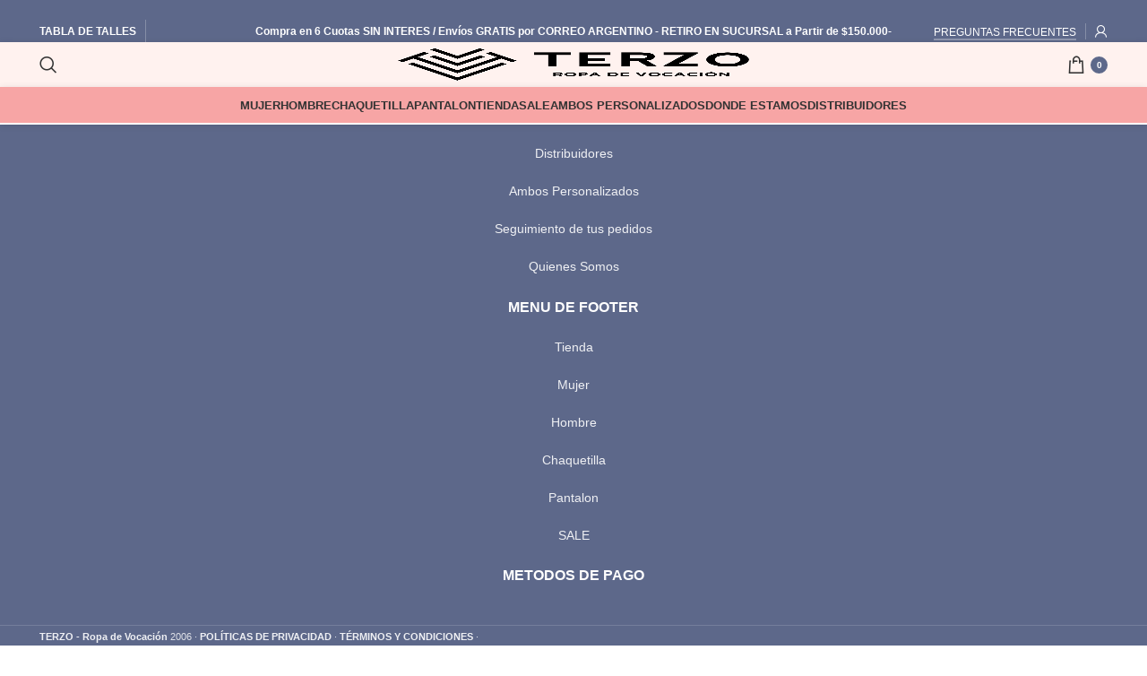

--- FILE ---
content_type: text/html; charset=UTF-8
request_url: https://terzo.com.ar/etiqueta-producto/pantalon/
body_size: 71967
content:
<!DOCTYPE html><html lang="es-AR"><head><script data-no-optimize="1">var litespeed_docref=sessionStorage.getItem("litespeed_docref");litespeed_docref&&(Object.defineProperty(document,"referrer",{get:function(){return litespeed_docref}}),sessionStorage.removeItem("litespeed_docref"));</script> <meta charset="UTF-8"><link rel="profile" href="https://gmpg.org/xfn/11"><link rel="pingback" href="https://terzo.com.ar/xmlrpc.php"><meta name='robots' content='index, follow, max-image-preview:large, max-snippet:-1, max-video-preview:-1' />
 <script id="google_gtagjs-js-consent-mode-data-layer" type="litespeed/javascript">window.dataLayer=window.dataLayer||[];function gtag(){dataLayer.push(arguments)}
gtag('consent','default',{"ad_personalization":"denied","ad_storage":"denied","ad_user_data":"denied","analytics_storage":"denied","functionality_storage":"denied","security_storage":"denied","personalization_storage":"denied","region":["AT","BE","BG","CH","CY","CZ","DE","DK","EE","ES","FI","FR","GB","GR","HR","HU","IE","IS","IT","LI","LT","LU","LV","MT","NL","NO","PL","PT","RO","SE","SI","SK"],"wait_for_update":500});window._googlesitekitConsentCategoryMap={"statistics":["analytics_storage"],"marketing":["ad_storage","ad_user_data","ad_personalization"],"functional":["functionality_storage","security_storage"],"preferences":["personalization_storage"]};window._googlesitekitConsents={"ad_personalization":"denied","ad_storage":"denied","ad_user_data":"denied","analytics_storage":"denied","functionality_storage":"denied","security_storage":"denied","personalization_storage":"denied","region":["AT","BE","BG","CH","CY","CZ","DE","DK","EE","ES","FI","FR","GB","GR","HR","HU","IE","IS","IT","LI","LT","LU","LV","MT","NL","NO","PL","PT","RO","SE","SI","SK"],"wait_for_update":500}</script> <title>Productos de Etiqueta PANTALON TERZO | Terzo Indumentaria</title><link rel="canonical" href="https://terzo.com.ar/etiqueta-producto/pantalon/" /><link rel="next" href="https://terzo.com.ar/etiqueta-producto/pantalon/page/2/" /><meta property="og:locale" content="es_ES" /><meta property="og:type" content="article" /><meta property="og:title" content="Productos de Etiqueta PANTALON TERZO | Terzo Indumentaria" /><meta property="og:url" content="https://terzo.com.ar/etiqueta-producto/pantalon/" /><meta property="og:site_name" content="Terzo Indumentaria" /><meta property="og:image" content="https://terzo.com.ar/wp-content/uploads/2025/04/cropped-1000_ac_b.png" /><meta property="og:image:width" content="512" /><meta property="og:image:height" content="512" /><meta property="og:image:type" content="image/png" /><meta name="twitter:card" content="summary_large_image" /> <script type="application/ld+json" class="yoast-schema-graph">{"@context":"https://schema.org","@graph":[{"@type":"CollectionPage","@id":"https://terzo.com.ar/etiqueta-producto/pantalon/","url":"https://terzo.com.ar/etiqueta-producto/pantalon/","name":"Productos de Etiqueta PANTALON TERZO | Terzo Indumentaria","isPartOf":{"@id":"https://terzo.com.ar/#website"},"primaryImageOfPage":{"@id":"https://terzo.com.ar/etiqueta-producto/pantalon/#primaryimage"},"image":{"@id":"https://terzo.com.ar/etiqueta-producto/pantalon/#primaryimage"},"thumbnailUrl":"https://terzo.com.ar/wp-content/uploads/2025/12/TERZO0302.jpg","breadcrumb":{"@id":"https://terzo.com.ar/etiqueta-producto/pantalon/#breadcrumb"},"inLanguage":"es-AR"},{"@type":"ImageObject","inLanguage":"es-AR","@id":"https://terzo.com.ar/etiqueta-producto/pantalon/#primaryimage","url":"https://terzo.com.ar/wp-content/uploads/2025/12/TERZO0302.jpg","contentUrl":"https://terzo.com.ar/wp-content/uploads/2025/12/TERZO0302.jpg","width":1667,"height":2500},{"@type":"BreadcrumbList","@id":"https://terzo.com.ar/etiqueta-producto/pantalon/#breadcrumb","itemListElement":[{"@type":"ListItem","position":1,"name":"Inicio","item":"https://terzo.com.ar/"},{"@type":"ListItem","position":2,"name":"PANTALON TERZO"}]},{"@type":"WebSite","@id":"https://terzo.com.ar/#website","url":"https://terzo.com.ar/","name":"Terzo Indumentaria","description":"Los Mejores Ambos Medicos, Chaquetillas y Pantalones de Argentina","publisher":{"@id":"https://terzo.com.ar/#organization"},"alternateName":"Terzo","potentialAction":[{"@type":"SearchAction","target":{"@type":"EntryPoint","urlTemplate":"https://terzo.com.ar/?s={search_term_string}"},"query-input":{"@type":"PropertyValueSpecification","valueRequired":true,"valueName":"search_term_string"}}],"inLanguage":"es-AR"},{"@type":"Organization","@id":"https://terzo.com.ar/#organization","name":"Terzo Indumentaria","alternateName":"Terzo","url":"https://terzo.com.ar/","logo":{"@type":"ImageObject","inLanguage":"es-AR","@id":"https://terzo.com.ar/#/schema/logo/image/","url":"","contentUrl":"","caption":"Terzo Indumentaria"},"image":{"@id":"https://terzo.com.ar/#/schema/logo/image/"},"sameAs":["https://www.facebook.com/indumentaria.Terzo/","https://www.instagram.com/indumentaria.terzo/","https://www.linkedin.com/company/terzo-indumentaria/","https://www.youtube.com/channel/UC_fA-qgzDMAKldPs2y0NnUQ","https://ar.pinterest.com/indumentariaterzo/","https://www.tiktok.com/terzoindumentaria","https://g.page/r/CdDM8i7libAGEAE","https://g.page/Terzo-indumentaria?share","https://www.threads.net/@indumentaria.terzo"]}]}</script> <link rel='dns-prefetch' href='//www.googletagmanager.com' /><link rel='dns-prefetch' href='//ajax.googleapis.com' /><link rel='dns-prefetch' href='//fonts.googleapis.com' /><style id='wp-img-auto-sizes-contain-inline-css' type='text/css'>img:is([sizes=auto i],[sizes^="auto," i]){contain-intrinsic-size:3000px 1500px}
/*# sourceURL=wp-img-auto-sizes-contain-inline-css */</style><style id="litespeed-ccss">@keyframes joinchat_show{0%{transform:scale3d(0,0,0)}to{transform:scaleX(1)}}@keyframes wd-fadeIn{0%{opacity:0}to{opacity:1}}@keyframes wd-preloader-Rotate{0%{transform:scale(1) rotate(0deg)}50%{transform:scale(.8) rotate(360deg)}to{transform:scale(1) rotate(720deg)}}@keyframes wd-preloader-fadeOut{0%{visibility:visible}to{visibility:hidden}}ul{box-sizing:border-box}:root{--wp--preset--font-size--normal:16px;--wp--preset--font-size--huge:42px;--drawer-width:480px;--neg-drawer-width:calc(var(--drawer-width)*-1);--joinchat-ico:url("data:image/svg+xml;charset=utf-8,%3Csvg xmlns='http://www.w3.org/2000/svg' viewBox='0 0 24 24'%3E%3Cpath fill='%23fff' d='M3.516 3.516c4.686-4.686 12.284-4.686 16.97 0 4.686 4.686 4.686 12.283 0 16.97a12.004 12.004 0 0 1-13.754 2.299l-5.814.735a.392.392 0 0 1-.438-.44l.748-5.788A12.002 12.002 0 0 1 3.517 3.517zm3.61 17.043.3.158a9.846 9.846 0 0 0 11.534-1.758c3.843-3.843 3.843-10.074 0-13.918-3.843-3.843-10.075-3.843-13.918 0a9.846 9.846 0 0 0-1.747 11.554l.16.303-.51 3.942a.196.196 0 0 0 .219.22l3.961-.501zm6.534-7.003-.933 1.164a9.843 9.843 0 0 1-3.497-3.495l1.166-.933a.792.792 0 0 0 .23-.94L9.561 6.96a.793.793 0 0 0-.924-.445 1291.6 1291.6 0 0 0-2.023.524.797.797 0 0 0-.588.88 11.754 11.754 0 0 0 10.005 10.005.797.797 0 0 0 .88-.587l.525-2.023a.793.793 0 0 0-.445-.923L14.6 13.327a.792.792 0 0 0-.94.23z'/%3E%3C/svg%3E");--joinchat-font:-apple-system,blinkmacsystemfont,"Segoe UI",roboto,oxygen-sans,ubuntu,cantarell,"Helvetica Neue",sans-serif}body{--wp--preset--color--black:#000;--wp--preset--color--cyan-bluish-gray:#abb8c3;--wp--preset--color--white:#fff;--wp--preset--color--pale-pink:#f78da7;--wp--preset--color--vivid-red:#cf2e2e;--wp--preset--color--luminous-vivid-orange:#ff6900;--wp--preset--color--luminous-vivid-amber:#fcb900;--wp--preset--color--light-green-cyan:#7bdcb5;--wp--preset--color--vivid-green-cyan:#00d084;--wp--preset--color--pale-cyan-blue:#8ed1fc;--wp--preset--color--vivid-cyan-blue:#0693e3;--wp--preset--color--vivid-purple:#9b51e0;--wp--preset--gradient--vivid-cyan-blue-to-vivid-purple:linear-gradient(135deg,rgba(6,147,227,1) 0%,#9b51e0 100%);--wp--preset--gradient--light-green-cyan-to-vivid-green-cyan:linear-gradient(135deg,#7adcb4 0%,#00d082 100%);--wp--preset--gradient--luminous-vivid-amber-to-luminous-vivid-orange:linear-gradient(135deg,rgba(252,185,0,1) 0%,rgba(255,105,0,1) 100%);--wp--preset--gradient--luminous-vivid-orange-to-vivid-red:linear-gradient(135deg,rgba(255,105,0,1) 0%,#cf2e2e 100%);--wp--preset--gradient--very-light-gray-to-cyan-bluish-gray:linear-gradient(135deg,#eee 0%,#a9b8c3 100%);--wp--preset--gradient--cool-to-warm-spectrum:linear-gradient(135deg,#4aeadc 0%,#9778d1 20%,#cf2aba 40%,#ee2c82 60%,#fb6962 80%,#fef84c 100%);--wp--preset--gradient--blush-light-purple:linear-gradient(135deg,#ffceec 0%,#9896f0 100%);--wp--preset--gradient--blush-bordeaux:linear-gradient(135deg,#fecda5 0%,#fe2d2d 50%,#6b003e 100%);--wp--preset--gradient--luminous-dusk:linear-gradient(135deg,#ffcb70 0%,#c751c0 50%,#4158d0 100%);--wp--preset--gradient--pale-ocean:linear-gradient(135deg,#fff5cb 0%,#b6e3d4 50%,#33a7b5 100%);--wp--preset--gradient--electric-grass:linear-gradient(135deg,#caf880 0%,#71ce7e 100%);--wp--preset--gradient--midnight:linear-gradient(135deg,#020381 0%,#2874fc 100%);--wp--preset--font-size--small:13px;--wp--preset--font-size--medium:20px;--wp--preset--font-size--large:36px;--wp--preset--font-size--x-large:42px;--wp--preset--spacing--20:.44rem;--wp--preset--spacing--30:.67rem;--wp--preset--spacing--40:1rem;--wp--preset--spacing--50:1.5rem;--wp--preset--spacing--60:2.25rem;--wp--preset--spacing--70:3.38rem;--wp--preset--spacing--80:5.06rem;--wp--preset--shadow--natural:6px 6px 9px rgba(0,0,0,.2);--wp--preset--shadow--deep:12px 12px 50px rgba(0,0,0,.4);--wp--preset--shadow--sharp:6px 6px 0px rgba(0,0,0,.2);--wp--preset--shadow--outlined:6px 6px 0px -3px rgba(255,255,255,1),6px 6px rgba(0,0,0,1);--wp--preset--shadow--crisp:6px 6px 0px rgba(0,0,0,1)}.joinchat{--bottom:20px;--sep:20px;--s:60px;display:none;position:fixed;z-index:9000;right:var(--sep);bottom:var(--bottom);font:16px/1.625em var(--joinchat-font);letter-spacing:0;animation:joinchat_show .5s cubic-bezier(.18,.89,.32,1.28) 10ms both;transform:scale3d(0,0,0);transform-origin:calc(var(--s)/-2) calc(var(--s)/-4);touch-action:manipulation;-webkit-font-smoothing:antialiased}.joinchat *,.joinchat :after,.joinchat :before{box-sizing:border-box}.joinchat__button{position:absolute;z-index:2;bottom:8px;right:8px;height:var(--s);min-width:var(--s);background:#25d366;color:inherit;border-radius:calc(var(--s)/2);box-shadow:1px 6px 24px 0 rgba(7,94,84,.24)}.joinchat__button__open{width:var(--s);height:var(--s);border-radius:50%;background:rgb(0 0 0/0) var(--joinchat-ico) 50%no-repeat;background-size:60%;overflow:hidden}@media (prefers-reduced-motion){.joinchat{animation:none}}.container{width:100%;padding-right:15px;padding-left:15px;margin-right:auto;margin-left:auto}.row{display:flex;flex-wrap:wrap;margin-right:-15px;margin-left:-15px}.col-12,.col-6,.col-lg-12,.col-lg-3,.col-md-12,.col-md-3,.col-sm-6{position:relative;width:100%;min-height:1px;padding-right:15px;padding-left:15px}.col-6{flex:0 0 50%;max-width:50%}.col-12{flex:0 0 100%;max-width:100%}@media (min-width:576px){.col-sm-6{flex:0 0 50%;max-width:50%}}@media (min-width:769px){.col-md-3{flex:0 0 25%;max-width:25%}.col-md-12{flex:0 0 100%;max-width:100%}}@media (min-width:1025px){.col-lg-3{flex:0 0 25%;max-width:25%}.col-lg-12{flex:0 0 100%;max-width:100%}}.align-items-start{align-items:flex-start!important}:root{--wd-text-line-height:1.6;--wd-brd-radius:.001px;--wd-form-height:42px;--wd-form-color:inherit;--wd-form-placeholder-color:inherit;--wd-form-bg:transparent;--wd-form-brd-color:rgba(0,0,0,.1);--wd-form-brd-color-focus:rgba(0,0,0,.15);--wd-form-chevron:url([data-uri]);--btn-height:42px;--btn-transform:uppercase;--btn-font-weight:600;--btn-font-family:inherit;--btn-font-style:unset;--wd-main-bgcolor:#fff;--wd-scroll-w:.001px;--wd-admin-bar-h:.001px;--wd-tags-mb:20px;--wd-block-spacing:20px;--wd-header-banner-mt:.001px;--wd-sticky-nav-w:.001px;--color-white:#fff;--color-gray-100:#f7f7f7;--color-gray-200:#f1f1f1;--color-gray-300:#bbb;--color-gray-400:#a5a5a5;--color-gray-500:#777;--color-gray-600:#666;--color-gray-700:#555;--color-gray-800:#333;--color-gray-900:#242424;--bgcolor-white-rgb:255,255,255;--bgcolor-white:#fff;--bgcolor-gray-100:#f7f7f7;--bgcolor-gray-200:#f7f7f7;--bgcolor-gray-300:#f1f1f1;--bgcolor-gray-400:rgba(187,187,187,.4);--brdcolor-gray-200:rgba(0,0,0,.075);--brdcolor-gray-300:rgba(0,0,0,.105);--brdcolor-gray-400:rgba(0,0,0,.12);--brdcolor-gray-500:rgba(0,0,0,.2)}a,aside,b,div,footer,form,header,html,i,li,p,span,strong,ul{margin:0;padding:0;border:0;vertical-align:baseline;font:inherit;font-size:100%}body,h1,img,small{padding:0;font:inherit}body{font-size:100%}h1,img,small{margin:0}body,h1,small{vertical-align:baseline}h1,small{border:0}img{font-size:100%}*,:after,:before{-webkit-box-sizing:border-box;-moz-box-sizing:border-box;box-sizing:border-box}html{line-height:1;-webkit-text-size-adjust:100%;font-family:sans-serif;overflow-x:hidden;overflow-y:scroll}ul{margin-bottom:var(--list-mb);padding-left:var(--li-pl);--list-mb:20px;--li-mb:10px;--li-pl:17px;list-style:disc}a img,body{border:0}aside,footer,header{display:block}a,button,input{touch-action:manipulation}button,input,select{margin:0;color:inherit;font:inherit}button{overflow:visible;-webkit-appearance:button}button::-moz-focus-inner,input::-moz-focus-inner{padding:0;border:0}body{margin:0;background-color:#fff;color:var(--wd-text-color);text-rendering:optimizeLegibility;font-weight:var(--wd-text-font-weight);font-style:var(--wd-text-font-style);font-size:var(--wd-text-font-size);font-family:var(--wd-text-font);-webkit-font-smoothing:antialiased;-moz-osx-font-smoothing:grayscale;line-height:var(--wd-text-line-height);--wd-header-h:calc(var(--wd-top-bar-h) + var(--wd-header-general-h) + var(--wd-header-bottom-h));--wd-header-sticky-h:calc(var(--wd-top-bar-sticky-h) + var(--wd-header-general-sticky-h) + var(--wd-header-bottom-sticky-h) + var(--wd-header-clone-h))}@supports (overflow:clip){body{overflow:clip}}p{margin-bottom:var(--wd-tags-mb)}a{color:var(--wd-link-color);text-decoration:none}b,strong{font-weight:600}small{font-size:80%}img{max-width:100%;height:auto;border:0;vertical-align:middle}h1{font-size:28px}.title,h1{display:block;line-height:1.4}.title,h1{margin-bottom:var(--wd-tags-mb);color:var(--wd-title-color);text-transform:var(--wd-title-transform);font-weight:var(--wd-title-font-weight);font-style:var(--wd-title-font-style);font-family:var(--wd-title-font)}li{margin-bottom:var(--li-mb)}.reset-last-child>:last-child,li:last-child{margin-bottom:0}.wd-nav{list-style:none;--li-pl:0;--list-mb:0;--li-mb:0}.text-center{--content-align:center;--text-align:center;text-align:center}[class*=color-scheme-light]{--color-white:#000;--color-gray-100:rgba(255,255,255,.1);--color-gray-200:rgba(255,255,255,.2);--color-gray-300:rgba(255,255,255,.5);--color-gray-400:rgba(255,255,255,.6);--color-gray-500:rgba(255,255,255,.7);--color-gray-600:rgba(255,255,255,.8);--color-gray-700:rgba(255,255,255,.9);--color-gray-800:#fff;--color-gray-900:#fff;--bgcolor-white-rgb:0,0,0;--bgcolor-white:#0f0f0f;--bgcolor-gray-100:#0a0a0a;--bgcolor-gray-200:#121212;--bgcolor-gray-300:#141414;--bgcolor-gray-400:#171717;--brdcolor-gray-200:rgba(255,255,255,.1);--brdcolor-gray-300:rgba(255,255,255,.15);--brdcolor-gray-400:rgba(255,255,255,.25);--brdcolor-gray-500:rgba(255,255,255,.3);--wd-text-color:rgba(255,255,255,.8);--wd-title-color:#fff;--wd-widget-title-color:var(--wd-title-color);--wd-entities-title-color:#fff;--wd-entities-title-color-hover:rgba(255,255,255,.8);--wd-link-color:rgba(255,255,255,.9);--wd-link-color-hover:#fff;--wd-form-brd-color:rgba(255,255,255,.2);--wd-form-brd-color-focus:rgba(255,255,255,.3);--wd-form-placeholder-color:rgba(255,255,255,.6);--wd-form-chevron:url([data-uri]);--wd-main-bgcolor:#1a1a1a;color:var(--wd-text-color)}.color-scheme-dark{--color-white:#fff;--color-gray-100:#f7f7f7;--color-gray-200:#f1f1f1;--color-gray-300:#bbb;--color-gray-400:#a5a5a5;--color-gray-500:#777;--color-gray-600:#666;--color-gray-700:#555;--color-gray-800:#333;--color-gray-900:#242424;--bgcolor-white-rgb:255,255,255;--bgcolor-white:#fff;--bgcolor-gray-100:#f7f7f7;--bgcolor-gray-200:#f7f7f7;--bgcolor-gray-300:#f1f1f1;--bgcolor-gray-400:rgba(187,187,187,.4);--brdcolor-gray-200:rgba(0,0,0,.075);--brdcolor-gray-300:rgba(0,0,0,.105);--brdcolor-gray-400:rgba(0,0,0,.12);--brdcolor-gray-500:rgba(0,0,0,.2);--wd-text-color:#777;--wd-title-color:#242424;--wd-entities-title-color:#333;--wd-entities-title-color-hover:rgba(51,51,51,.65);--wd-link-color:#333;--wd-link-color-hover:#242424;--wd-form-brd-color:rgba(0,0,0,.1);--wd-form-brd-color-focus:rgba(0,0,0,.15);--wd-form-placeholder-color:#777;color:var(--wd-text-color)}.wd-fill{position:absolute;top:0;right:0;bottom:0;left:0}.set-cont-mb-s{--wd-tags-mb:10px}input[type=text]{padding:0 15px}input[type=text],select{-webkit-appearance:none;-moz-appearance:none;appearance:none;max-width:100%;width:100%;height:var(--wd-form-height);border:var(--wd-form-brd-width) solid var(--wd-form-brd-color);border-radius:var(--wd-form-brd-radius);background-color:var(--wd-form-bg);box-shadow:none;color:var(--wd-form-color);vertical-align:middle;font-size:14px}::-webkit-input-placeholder{color:var(--wd-form-placeholder-color)}::-moz-placeholder{color:var(--wd-form-placeholder-color)}:-moz-placeholder{color:var(--wd-form-placeholder-color)}select{padding:0 30px 0 15px;background-image:var(--wd-form-chevron);background-position:right 10px top 50%;background-size:auto 18px;background-repeat:no-repeat}select option{background-color:var(--bgcolor-white)}input:-webkit-autofill{border-color:var(--wd-form-brd-color);-webkit-box-shadow:0 0 0 1000px var(--wd-form-bg) inset;-webkit-text-fill-color:var(--wd-form-color)}[class*=wd-spacing-]{margin-right:calc((var(--wd-sp)/2)*-1);margin-left:calc((var(--wd-sp)/2)*-1);--wd-sp:.001px}[class*=wd-spacing-]>[class*=col]{margin-bottom:var(--wd-sp);padding-right:calc(var(--wd-sp)/2);padding-left:calc(var(--wd-sp)/2)}.wd-spacing-20{--wd-sp:20px}.wd-loader:after{content:"";display:inline-block;width:30px;height:30px;border:1px solid transparent;border-left-color:var(--color-gray-900);border-radius:50%;vertical-align:middle}.wd-scroll-content{overflow:hidden;overflow-y:auto;-webkit-overflow-scrolling:touch;max-height:50vh;scrollbar-width:thin}.wd-dropdown,.wd-side-hidden{background-color:var(--bgcolor-white)}.wd-dropdown{position:absolute;top:100%;left:0;z-index:380;margin-top:15px;margin-right:0;margin-left:calc(var(--nav-gap,.001px)/2*-1);background-position:bottom right;background-clip:border-box;background-repeat:no-repeat;box-shadow:0 0 3px rgba(0,0,0,.15);text-align:left;border-radius:var(--wd-brd-radius);visibility:hidden;opacity:0;transform:translateY(15px) translateZ(0)}.wd-dropdown:after{content:"";position:absolute;right:0;bottom:100%;left:0;height:15px}.wd-side-hidden{position:fixed;top:var(--wd-admin-bar-h);bottom:0;z-index:500;overflow:hidden;overflow-y:auto;-webkit-overflow-scrolling:touch;width:340px}.wd-side-hidden.wd-left{right:auto;left:0;transform:translate3d(-100%,0,0)}.wd-side-hidden.wd-right{right:0;left:auto;transform:translate3d(100%,0,0)}.wd-nav{--nav-gap:20px;display:inline-flex;flex-wrap:wrap;justify-content:var(--text-align);text-align:left;gap:1px var(--nav-gap)}.wd-nav>li,.wd-nav>li>a{position:relative}.wd-nav>li>a{display:flex;align-items:center;flex-direction:row;text-transform:uppercase;font-weight:600;font-size:13px;line-height:1.2}.wd-nav[class*=wd-style-]{--nav-color:#333;--nav-color-hover:rgba(51,51,51,.7);--nav-color-active:rgba(51,51,51,.7);--nav-chevron-color:rgba(82,82,82,.45)}.wd-nav[class*=wd-style-]>li>a{color:var(--nav-color)}.wd-nav.wd-style-default{--nav-color-hover:var(--wd-primary-color);--nav-color-active:var(--wd-primary-color)}.wd-close-side{position:fixed;z-index:400;visibility:hidden;background-color:rgba(0,0,0,.7);opacity:0}.wd-action-btn{display:inline-flex;vertical-align:middle;--action-btn-color:var(--color-gray-800);--action-btn-hover-color:var(--color-gray-500)}.wd-action-btn>a{display:inline-flex;align-items:center;justify-content:center;color:var(--action-btn-color)}.wd-action-btn>a:before{font-family:"woodmart-font"}.wd-action-btn>a:after{position:absolute;top:calc(50% - .5em);left:0;opacity:0;content:"";display:inline-block;width:1em;height:1em;border:1px solid transparent;border-left-color:var(--color-gray-900);border-radius:50%;vertical-align:middle}.wd-action-btn.wd-style-text>a{position:relative;font-weight:600;line-height:1}.wd-action-btn.wd-style-text>a:before{margin-inline-end:.3em;font-size:110%;font-weight:400}.wd-cross-icon>a:before{content:""}.wd-burger-icon>a:before{content:""}.wd-heading{display:flex;align-items:center;justify-content:flex-end;gap:10px;padding:20px 15px;border-bottom:1px solid var(--brdcolor-gray-300)}.wd-heading .title{flex:1 1 auto;margin-bottom:0;font-size:130%}.wd-heading,.wd-heading .wd-action-btn{flex:0 0 auto}.wd-heading .wd-action-btn.wd-style-text>a{height:25px}.widget{margin-bottom:30px;padding-bottom:30px;border-bottom:1px solid var(--brdcolor-gray-300)}.widget:last-child{margin-bottom:0;padding-bottom:0;border-bottom:none}.copyrights-centered .min-footer>div:last-child,.textwidget>:last-child{margin-bottom:0}.main-page-wrapper,.website-wrapper{background-color:var(--wd-main-bgcolor)}.website-wrapper{position:relative}.main-page-wrapper{margin-top:-40px;padding-top:40px;min-height:50vh}.site-content{margin-bottom:40px}.btn.btn-color-white{background-color:#fff;color:#333}.btn-style-link.btn-color-white{border-color:rgba(255,255,255,.3);color:#fff}.btn-size-small{padding:5px 14px;min-height:36px;font-size:12px}.btn.btn-style-semi-round{border-radius:5px}.btn.btn-style-link{min-height:unset;padding:0;border-width:2px;border-style:solid;border-top:none;border-right:none;border-left:none;background-color:transparent!important}@media (min-width:1025px){.wd-scroll{--scrollbar-track-bg:rgba(0,0,0,.05);--scrollbar-thumb-bg:rgba(0,0,0,.12)}.wd-scroll ::-webkit-scrollbar{width:5px}.wd-scroll ::-webkit-scrollbar-track{background-color:var(--scrollbar-track-bg)}.wd-scroll ::-webkit-scrollbar-thumb{background-color:var(--scrollbar-thumb-bg)}}@media (max-width:1024px){@supports not (overflow:clip){body{overflow:hidden}}.wd-side-hidden{width:300px;z-index:99999}.wd-close-side{top:-150px}}@media (max-width:768.98px){.wd-spacing-20{--wd-sp:10px}}@media (min-width:1025px){.sticky-footer-on .main-page-wrapper{z-index:2}.sticky-footer-on .footer-container{position:fixed;right:0;bottom:0;left:0;width:auto;backface-visibility:hidden;perspective:800px}}.wd-lazy-load{width:100%;transform:translateZ(0)}.wd-lazy-fade{opacity:0}.wd-breadcrumbs{vertical-align:middle}.amount{font-weight:600}.amount{color:var(--wd-primary-color)}.woocommerce-notices-wrapper:empty{display:none}.shop-content-area>.woocommerce-notices-wrapper{margin-bottom:30px}.wd-builder-off .woocommerce-result-count,.wd-header-cart .wd-cart-number>span,.wd-show-sidebar-btn{display:none}.wd-show-sidebar-btn.wd-style-text>a:before{font-size:120%}.wd-shop-tools .woocommerce-ordering.wd-style-underline select{max-width:200px}@media (max-width:1024px){.wd-builder-off .wd-products-per-page{display:none}}.wd-products-per-page{display:inline-flex;align-items:center;flex-wrap:wrap;color:var(--color-gray-500)}.wd-products-per-page .per-page-title{display:inline-block;color:var(--color-gray-900);vertical-align:middle;font-weight:600}.wd-products-per-page .per-page-title:after{content:" :"}.wd-products-per-page .per-page-variation{padding:0 7px;color:var(--color-gray-500)}.wd-products-per-page .per-page-border,.wd-products-per-page .per-page-variation{display:inline-block;vertical-align:middle}.wd-products-per-page .per-page-border:after{content:"/"}.wd-products-per-page .per-page-border:last-child{display:none}@media (min-width:1025px){.title-shop>.container{display:flex;align-items:center;flex-wrap:wrap}.title-shop.title-design-centered>.container{justify-content:center}}.shop-loop-head{justify-content:space-between;margin-bottom:20px;width:100%}.shop-loop-head,.wd-shop-tools{display:flex;align-items:center;flex-wrap:wrap;max-width:100%}.wd-shop-tools>*{margin-bottom:10px;margin-right:30px;vertical-align:middle}.wd-shop-tools>:last-child{margin-inline-end:0}@media (max-width:1024px){.shop-loop-head{margin-bottom:10px}.shop-content-area .shop-loop-head{margin-top:-10px}}@media (max-width:768.98px){.shop-content-area .shop-loop-head{margin-top:-15px}}.woocommerce-ordering.wd-style-underline select{padding-top:5px;padding-bottom:5px;height:auto;border-top-style:none;border-right-style:none;border-left-style:none;border-radius:0;background-color:unset;background-position:right 0 top 50%;color:var(--color-gray-900);font-weight:600;font-size:inherit;line-height:1.2;padding-inline-start:2px;padding-inline-end:20px}@media (max-width:768.98px){.woocommerce-ordering.wd-ordering-mb-icon{position:relative;z-index:1;display:flex;align-items:center;justify-content:center;width:30px;height:30px}.woocommerce-ordering.wd-ordering-mb-icon select{position:absolute;top:0;right:0;bottom:0;left:0;padding:0;height:inherit;border:0;background:0 0;color:transparent!important;font-weight:400;font-size:16px;-webkit-appearance:none;-moz-appearance:none}.woocommerce-ordering.wd-ordering-mb-icon select option{font-size:14px}.woocommerce-ordering.wd-ordering-mb-icon:after{position:relative;color:var(--color-gray-900);font-size:120%;z-index:2;content:"";font-family:"woodmart-font"}}.wd-nav-mobile li a .menu-label{position:static;margin-top:0;margin-inline-start:5px;opacity:1;align-self:center}.wd-nav-mobile li a .menu-label:before{content:none}.whb-header{margin-bottom:40px}.whb-column,.whb-flex-row{display:flex;flex-direction:row}.whb-flex-row{flex-wrap:nowrap;justify-content:space-between}.whb-column{align-items:center;max-height:inherit}.whb-col-left,.whb-mobile-left{justify-content:flex-start;margin-left:-10px}.whb-col-mobile,.whb-col-right,.whb-mobile-right{justify-content:flex-end;margin-right:-10px}.whb-col-mobile{flex:1 1 auto;justify-content:center;margin-left:-10px}.whb-flex-equal-sides .whb-col-left,.whb-flex-equal-sides .whb-col-right,.whb-flex-flex-middle .whb-col-center,.whb-general-header .whb-mobile-left,.whb-general-header .whb-mobile-right{flex:1 1 0%}.whb-with-shadow{box-shadow:0 1px 8px rgba(0,0,0,.1)}.whb-main-header{position:relative;top:0;right:0;left:0;z-index:390;backface-visibility:hidden;-webkit-backface-visibility:hidden}.site-logo,.wd-header-nav{padding-right:10px;padding-left:10px}.wd-header-divider.wd-full-height,.wd-header-divider.wd-full-height:before{height:100%}.wd-header-nav{flex:1 1 auto}.wd-nav-main>li>a{height:40px;font-weight:var(--wd-header-el-font-weight);font-style:var(--wd-header-el-font-style);font-size:var(--wd-header-el-font-size);font-family:var(--wd-header-el-font);text-transform:var(--wd-header-el-transform)}.site-logo,.wd-logo,.wd-logo img{max-height:inherit}.wd-logo img{padding-top:5px;padding-bottom:5px;transform:translateZ(0);backface-visibility:hidden;-webkit-backface-visibility:hidden;perspective:800px}.wd-header-divider:before{content:"";display:block;height:18px;border-right:1px solid}.whb-color-light .wd-header-divider:before{border-color:rgba(255,255,255,.25)}.wd-header-mobile-nav .wd-tools-icon:before{content:"";font-family:"woodmart-font"}.mobile-nav .searchform{--wd-form-brd-width:0;--wd-form-bg:transparent;--wd-form-color:var(--color-gray-500);--wd-form-placeholder-color:var(--color-gray-500);z-index:2;box-shadow:0-1px 9px rgba(0,0,0,.17)}.mobile-nav .searchform input[type=text]{padding-right:50px;padding-left:20px;height:70px;font-weight:600}.mobile-nav .wd-dropdown-results{position:static}.wd-nav-mobile{display:flex;display:none;margin-right:0;margin-left:0;animation:wd-fadeIn 1s ease}.wd-nav-mobile>li{flex:1 1 100%;max-width:100%;width:100%}.wd-nav-mobile li{display:flex;flex-wrap:wrap}.wd-nav-mobile li a{flex:1 1 0%;padding:5px 20px;min-height:50px;border-bottom:1px solid var(--brdcolor-gray-300)}.wd-nav-mobile.wd-active{display:block}@media (min-width:1025px){.whb-hidden-lg{display:none}}@media (max-width:1024px){.whb-visible-lg{display:none}}.wd-tools-element{position:relative;--wd-count-size:15px;--wd-header-el-color:#333;--wd-header-el-color-hover:rgba(51,51,51,.6)}.wd-tools-element .wd-tools-icon,.wd-tools-element>a{display:flex;align-items:center;justify-content:center}.wd-tools-element>a{height:40px;color:var(--wd-header-el-color);line-height:1;padding-right:10px;padding-left:10px}.wd-tools-element .wd-tools-icon{position:relative;font-size:0}.wd-tools-element .wd-tools-icon:before{font-size:20px}.wd-tools-element .wd-tools-text{margin-inline-start:8px;text-transform:var(--wd-header-el-transform);white-space:nowrap;font-weight:var(--wd-header-el-font-weight);font-style:var(--wd-header-el-font-style);font-size:var(--wd-header-el-font-size);font-family:var(--wd-header-el-font)}.wd-tools-element .wd-tools-count{z-index:1;width:var(--wd-count-size);height:var(--wd-count-size);border-radius:50%;text-align:center;letter-spacing:0;font-weight:400;line-height:var(--wd-count-size)}.wd-tools-element.wd-style-icon .wd-tools-text{display:none!important}.whb-top-bar .wd-tools-element{--wd-count-size:13px}.whb-top-bar .wd-tools-element .wd-tools-icon:before{font-size:14px}.whb-top-bar .wd-tools-element .wd-tools-text{font-weight:400;font-size:12px}.whb-color-light .wd-tools-element{--wd-header-el-color:#fff;--wd-header-el-color-hover:rgba(255,255,255,.8)}.wd-tools-element.wd-design-4{--wd-count-size:19px}.wd-tools-element.wd-design-4 .wd-tools-count{display:inline-block;padding:0 2px;background-color:var(--wd-primary-color);color:#fff;font-weight:700;font-size:10px}.wd-header-text,.whb-column>.wd-button-wrapper{padding-right:10px;padding-left:10px}.wd-header-text{flex:1 1 auto}.wd-header-text.wd-inline{flex:0 0 auto}.whb-top-bar .wd-header-text{font-size:12px;line-height:1.2}.whb-color-light .wd-header-text{--color-white:#000;--color-gray-100:rgba(255,255,255,.1);--color-gray-200:rgba(255,255,255,.2);--color-gray-300:rgba(255,255,255,.5);--color-gray-400:rgba(255,255,255,.6);--color-gray-500:rgba(255,255,255,.7);--color-gray-600:rgba(255,255,255,.8);--color-gray-700:rgba(255,255,255,.9);--color-gray-800:#fff;--color-gray-900:#fff;--bgcolor-white-rgb:0,0,0;--bgcolor-white:#0f0f0f;--bgcolor-gray-100:#0a0a0a;--bgcolor-gray-200:#121212;--bgcolor-gray-300:#141414;--bgcolor-gray-400:#171717;--brdcolor-gray-200:rgba(255,255,255,.1);--brdcolor-gray-300:rgba(255,255,255,.15);--brdcolor-gray-400:rgba(255,255,255,.25);--brdcolor-gray-500:rgba(255,255,255,.3);--wd-text-color:rgba(255,255,255,.8);--wd-title-color:#fff;--wd-widget-title-color:var(--wd-title-color);--wd-entities-title-color:#fff;--wd-entities-title-color-hover:rgba(255,255,255,.8);--wd-link-color:rgba(255,255,255,.9);--wd-link-color-hover:#fff;--wd-form-brd-color:rgba(255,255,255,.2);--wd-form-brd-color-focus:rgba(255,255,255,.3);--wd-form-placeholder-color:rgba(255,255,255,.6);--wd-form-chevron:url([data-uri]);--wd-main-bgcolor:#1a1a1a;color:var(--wd-text-color)}.wd-header-my-account .wd-tools-icon:before{content:"";font-family:"woodmart-font"}.wd-account-style-icon:not(.wd-with-username) .wd-tools-text{display:none}.wd-header-search .wd-tools-icon:before{content:"";font-family:"woodmart-font"}.wd-header-search .wd-tools-icon:after{position:relative;margin-inline-start:-20px;display:flex;align-items:center;justify-content:center;font-size:20px;opacity:0;content:"";font-family:"woodmart-font"}.cart-widget-side{display:flex;flex-direction:column}.cart-widget-side .widget_shopping_cart{position:relative;flex:1 1 100%}.cart-widget-side .widget_shopping_cart_content{display:flex;flex:1 1 auto;flex-direction:column;height:100%}.wd-header-cart .wd-tools-icon:before{content:"";font-family:"woodmart-font"}.wd-header-cart .wd-tools-icon.wd-icon-alt:before{content:"";font-family:"woodmart-font"}.wd-header-cart .wd-cart-subtotal .amount{color:inherit;font-weight:inherit;font-size:inherit}.wd-header-cart.wd-design-4 .wd-cart-number{display:inline-block;padding:0 2px;margin-inline-start:6px;width:19px;height:19px;border-radius:50%;background-color:var(--wd-primary-color);color:#fff;text-align:center;font-weight:700;font-size:10px;line-height:19px}.wd-header-cart.wd-design-4:not(.wd-style-text) .wd-cart-subtotal{display:none}.wd-header-cart.wd-design-5:not(.wd-style-text){margin-inline-end:5px}.wd-header-cart.wd-design-5 .wd-tools-text{margin-inline-start:15px}.wd-header-cart.wd-design-5 .wd-cart-number{position:absolute;top:-5px;inset-inline-end:-9px;z-index:1;width:15px;height:15px;border-radius:50%;background-color:var(--wd-primary-color);color:#fff;text-align:center;letter-spacing:0;font-weight:400;font-size:9px;line-height:15px}.page-title{position:relative;margin-top:-40px;margin-bottom:40px;padding:15px 0}.page-title .container{position:relative;margin-bottom:-10px}.page-title .container>*{margin-bottom:10px}.page-title .title{font-size:36px;line-height:1.2}.title-design-centered{text-align:center}@media (min-width:1025px){.title-size-small{padding:20px 0}.title-size-small .title{font-size:44px}}.wd-sticky-loader{position:relative;display:none;text-align:center}.wd-sticky-loader .wd-loader{position:absolute;top:55px;margin-left:-15px}.product-grid-item{text-align:var(--text-align);--text-align:center}.product-grid-item .product-wrapper{border-radius:var(--wd-brd-radius)}.product-grid-item .product-image-link{position:relative;display:block}.product-grid-item .hover-img{position:absolute;top:0;right:0;bottom:0;left:0;display:flex;align-items:center;justify-content:center;background-color:var(--bgcolor-white);opacity:0}.product-grid-item .hover-img>a{display:block;flex:1 1 100%;max-width:100%;width:100%}.product-element-top{position:relative;overflow:hidden;margin-bottom:10px;border-radius:var(--wd-brd-radius);backface-visibility:hidden;-webkit-backface-visibility:hidden}.product-element-top:after{position:absolute;top:50%;left:50%;visibility:hidden;margin-top:-16px;margin-left:-16px;opacity:0;content:"";display:inline-block;width:32px;height:32px;border:1px solid transparent;border-left-color:var(--color-gray-900);border-radius:50%;vertical-align:middle}.wd-buttons{z-index:4;display:flex;flex-direction:column;border-radius:calc(var(--wd-brd-radius)/1.2);background:var(--bgcolor-white);box-shadow:1px 1px 1px rgba(0,0,0,.1)}.wd-buttons.wd-pos-r-t{position:absolute;top:10px;right:10px}.wd-buttons[class*=wd-pos-r]{opacity:0;transform:translateX(20px) translateZ(0)}@media (max-width:1024px){.product-grid-item .hover-img{display:none}.product-grid-item .wd-buttons{opacity:1;transform:none}.wd-buttons{border-radius:35px}}.product-labels{position:absolute;top:7px;inset-inline-start:7px;z-index:1;display:flex;align-items:flex-start;flex-direction:column;flex-wrap:nowrap;max-width:50%}.product-labels .label-with-img{padding:0;max-width:50px}.product-label{padding:5px 10px;min-width:50px;color:#fff;text-align:center;text-transform:uppercase;word-break:break-all;font-weight:600;font-size:12px;line-height:1.2}.product-label:not(:last-child){margin-bottom:10px}@media (max-width:576px){.product-label{padding-right:5px;padding-left:5px;min-width:40px;font-size:10px}.product-label:not(:last-child){margin-bottom:5px}}.product-labels.labels-rounded .product-label{display:flex;align-items:center;justify-content:center;padding:5px 7px;min-height:50px;border-radius:35px;font-size:14px}.product-labels.labels-rounded .label-with-img{padding:0;min-height:auto;max-width:55px}@media (max-width:576px){.product-labels.labels-rounded .product-label{min-height:40px;font-size:10px}.product-labels.labels-rounded .label-with-img{min-height:auto}}.footer-sidebar{padding-top:40px;padding-bottom:10px}.footer-column{margin-bottom:30px}[class*=color-scheme-light] .footer-widget{--wd-link-color:rgba(255,255,255,.6)}.copyrights-wrapper{border-top:1px solid var(--brdcolor-gray-300)}.min-footer{display:flex;align-items:center;justify-content:space-between;margin-right:-15px;margin-left:-15px;padding-top:20px;padding-bottom:20px}.min-footer>div{flex:1 0 50%;padding-right:15px;padding-left:15px;max-width:50%;line-height:1.2}.copyrights-centered .min-footer{align-items:stretch;flex-wrap:wrap;text-align:center}.copyrights-centered .min-footer>div{flex-basis:100%;margin-bottom:15px;max-width:100%}@media (max-width:1024px){.min-footer{align-items:stretch;flex-wrap:wrap;text-align:center}.min-footer>div{flex-basis:100%;margin-bottom:15px;max-width:100%}.min-footer>div:last-child{margin-bottom:0}}.wd-dropdown-results{margin-top:0!important;overflow:hidden;right:calc((var(--wd-form-brd-radius)/1.5));left:calc((var(--wd-form-brd-radius)/1.5))}.wd-dropdown-results:after{width:auto!important;height:auto!important}.search-results-wrapper,.searchform{position:relative}.searchform{--wd-search-btn-w:var(--wd-form-height);--wd-form-height:46px}.searchform input[type=text]{padding-right:var(--wd-search-btn-w)}.searchform .searchsubmit{position:absolute;top:0;right:0;bottom:0;padding:0;width:var(--wd-search-btn-w);min-height:unset;border:0;background-color:transparent;box-shadow:none;font-weight:400;font-size:0}.searchform .searchsubmit{color:var(--wd-form-color)}.searchform .searchsubmit:after{font-size:calc(var(--wd-form-height)/2.3);content:"";font-family:"woodmart-font"}.searchform .searchsubmit:before{content:"";display:inline-block;border:1px solid transparent;border-radius:50%;vertical-align:middle}.searchform .searchsubmit:before{position:absolute;top:50%;left:50%;margin-top:calc((var(--wd-form-height)/2.5)/-2);margin-left:calc((var(--wd-form-height)/2.5)/-2);opacity:0;width:calc(var(--wd-form-height)/2.5);height:calc(var(--wd-form-height)/2.5);border-left-color:currentColor}.menu-label{position:absolute;bottom:85%;z-index:1;display:inline-block;margin-inline-start:-20px;padding:2px 4px;border-radius:calc(var(--wd-brd-radius)/1.5);background-color:var(--wd-label-color);color:#fff;vertical-align:middle;text-transform:uppercase;white-space:nowrap;font-weight:600;font-size:9px;font-family:var(--wd-text-font);line-height:12px}.menu-label:before{content:"";position:absolute;top:100%;inset-inline-start:10px;border:4px solid var(--wd-label-color);border-bottom-color:transparent!important;border-inline-end-color:transparent!important;border-inline-end-width:7px;border-inline-start-width:0}.menu-label-primary{--wd-label-color:var(--wd-primary-color)}.menu-label-secondary{--wd-label-color:var(--wd-alternative-color)}.wd-search-full-screen .searchform .searchsubmit{display:none}:root{--wd-top-bar-h:25px;--wd-top-bar-sm-h:30px;--wd-top-bar-sticky-h:.001px;--wd-header-general-h:50px;--wd-header-general-sm-h:60px;--wd-header-general-sticky-h:35px;--wd-header-bottom-h:40px;--wd-header-bottom-sm-h:52px;--wd-header-bottom-sticky-h:52px;--wd-header-clone-h:.001px}@media (min-width:1025px){.whb-top-bar-inner{height:25px;max-height:25px}.whb-general-header-inner{height:50px;max-height:50px}.whb-header-bottom-inner{height:40px;max-height:40px}}@media (max-width:1024px){.whb-top-bar-inner{height:30px;max-height:30px}.whb-general-header-inner{height:60px;max-height:60px}.whb-header-bottom-inner{height:52px;max-height:52px}}.whb-top-bar{background-color:#6f8b6d;border-color:#576772;border-bottom-width:0;border-bottom-style:solid}.whb-general-header,.whb-header-bottom{background-color:#fff;border-bottom-width:0;border-bottom-style:solid}.whb-header-bottom{background-color:#8d4f9a;border-color:#fff;border-bottom-width:2px}.footer-container,.page-title-default{background-color:#8d4f9a;background-image:none}.footer-container{background-color:#6f8b6d}:root{--wd-text-font:"Lato",Arial,Helvetica,sans-serif;--wd-text-font-weight:400;--wd-text-color:#777;--wd-text-font-size:14px;--wd-title-font:"Lato",Arial,Helvetica,sans-serif;--wd-title-font-weight:700;--wd-title-color:#242424;--wd-entities-title-font:"Lato",Arial,Helvetica,sans-serif;--wd-entities-title-font-weight:900;--wd-entities-title-color:#333;--wd-entities-title-color-hover:rgb(51 51 51/65%);--wd-alternative-font:"Lato",Arial,Helvetica,sans-serif;--wd-widget-title-font:"Lato",Arial,Helvetica,sans-serif;--wd-widget-title-font-weight:700;--wd-widget-title-transform:uppercase;--wd-widget-title-color:#333;--wd-widget-title-font-size:16px;--wd-header-el-font:"Lato",Arial,Helvetica,sans-serif;--wd-header-el-font-weight:700;--wd-header-el-transform:uppercase;--wd-header-el-font-size:13px;--wd-primary-color:#21556d;--wd-alternative-color:#21556d;--wd-link-color:#21556d;--wd-link-color-hover:#21556d;--btn-default-bgcolor:#f7f7f7;--btn-default-bgcolor-hover:#efefef;--btn-accented-bgcolor:#05676f;--btn-accented-bgcolor-hover:#005e63;--notices-success-bg:#459647;--notices-success-color:#fff;--notices-warning-bg:#e0b252;--notices-warning-color:#fff;--wd-form-brd-radius:5px;--wd-form-brd-width:1px;--btn-default-color:#333;--btn-default-color-hover:#333;--btn-accented-color:#fff;--btn-accented-color-hover:#fff;--btn-default-brd-radius:5px;--btn-default-box-shadow:none;--btn-default-box-shadow-hover:none;--btn-accented-brd-radius:5px;--btn-accented-box-shadow:none;--btn-accented-box-shadow-hover:none;--wd-sticky-btn-height:95px;--wd-brd-radius:0px}@media (max-width:1024px){:root{--wd-sticky-btn-height:95px}}@media (max-width:768px){:root{--wd-sticky-btn-height:42px}}.container{max-width:1222px}:root{--wd-container-w:1222px}html body{overflow:hidden;max-height:calc(100vh - var(--wd-admin-bar-h))}.wd-preloader{background-color:#fff;position:fixed;top:0;left:0;right:0;bottom:0;opacity:1;visibility:visible;z-index:2500;display:flex;justify-content:center;align-items:center;animation:wd-preloader-fadeOut 20s ease both}.wd-preloader-img:before{content:"";display:block;width:50px;height:50px;border:2px solid #bbb;border-top-color:#000;border-radius:50%;animation:wd-preloader-Rotate 2s cubic-bezier(.63,.09,.26,.96) infinite}.wd-preloader-img{max-width:300px;max-height:300px}body{--wp--preset--color--black:#000;--wp--preset--color--cyan-bluish-gray:#abb8c3;--wp--preset--color--white:#fff;--wp--preset--color--pale-pink:#f78da7;--wp--preset--color--vivid-red:#cf2e2e;--wp--preset--color--luminous-vivid-orange:#ff6900;--wp--preset--color--luminous-vivid-amber:#fcb900;--wp--preset--color--light-green-cyan:#7bdcb5;--wp--preset--color--vivid-green-cyan:#00d084;--wp--preset--color--pale-cyan-blue:#8ed1fc;--wp--preset--color--vivid-cyan-blue:#0693e3;--wp--preset--color--vivid-purple:#9b51e0;--wp--preset--gradient--vivid-cyan-blue-to-vivid-purple:linear-gradient(135deg,rgba(6,147,227,1) 0%,#9b51e0 100%);--wp--preset--gradient--light-green-cyan-to-vivid-green-cyan:linear-gradient(135deg,#7adcb4 0%,#00d082 100%);--wp--preset--gradient--luminous-vivid-amber-to-luminous-vivid-orange:linear-gradient(135deg,rgba(252,185,0,1) 0%,rgba(255,105,0,1) 100%);--wp--preset--gradient--luminous-vivid-orange-to-vivid-red:linear-gradient(135deg,rgba(255,105,0,1) 0%,#cf2e2e 100%);--wp--preset--gradient--very-light-gray-to-cyan-bluish-gray:linear-gradient(135deg,#eee 0%,#a9b8c3 100%);--wp--preset--gradient--cool-to-warm-spectrum:linear-gradient(135deg,#4aeadc 0%,#9778d1 20%,#cf2aba 40%,#ee2c82 60%,#fb6962 80%,#fef84c 100%);--wp--preset--gradient--blush-light-purple:linear-gradient(135deg,#ffceec 0%,#9896f0 100%);--wp--preset--gradient--blush-bordeaux:linear-gradient(135deg,#fecda5 0%,#fe2d2d 50%,#6b003e 100%);--wp--preset--gradient--luminous-dusk:linear-gradient(135deg,#ffcb70 0%,#c751c0 50%,#4158d0 100%);--wp--preset--gradient--pale-ocean:linear-gradient(135deg,#fff5cb 0%,#b6e3d4 50%,#33a7b5 100%);--wp--preset--gradient--electric-grass:linear-gradient(135deg,#caf880 0%,#71ce7e 100%);--wp--preset--gradient--midnight:linear-gradient(135deg,#020381 0%,#2874fc 100%);--wp--preset--font-size--small:13px;--wp--preset--font-size--medium:20px;--wp--preset--font-size--large:36px;--wp--preset--font-size--x-large:42px;--wp--preset--spacing--20:.44rem;--wp--preset--spacing--30:.67rem;--wp--preset--spacing--40:1rem;--wp--preset--spacing--50:1.5rem;--wp--preset--spacing--60:2.25rem;--wp--preset--spacing--70:3.38rem;--wp--preset--spacing--80:5.06rem;--wp--preset--shadow--natural:6px 6px 9px rgba(0,0,0,.2);--wp--preset--shadow--deep:12px 12px 50px rgba(0,0,0,.4);--wp--preset--shadow--sharp:6px 6px 0px rgba(0,0,0,.2);--wp--preset--shadow--outlined:6px 6px 0px -3px rgba(255,255,255,1),6px 6px rgba(0,0,0,1);--wp--preset--shadow--crisp:6px 6px 0px rgba(0,0,0,1)}.page-title-default{background-color:#8d4f9a;background-image:none}.footer-container{background-color:#6f8b6d;background-image:none}:root{--wd-text-font:"Lato",Arial,Helvetica,sans-serif;--wd-text-font-weight:400;--wd-text-color:#777;--wd-text-font-size:14px}:root{--wd-title-font:"Lato",Arial,Helvetica,sans-serif;--wd-title-font-weight:700;--wd-title-color:#242424}:root{--wd-entities-title-font:"Lato",Arial,Helvetica,sans-serif;--wd-entities-title-font-weight:900;--wd-entities-title-color:#333;--wd-entities-title-color-hover:rgb(51 51 51/65%)}:root{--wd-alternative-font:"Lato",Arial,Helvetica,sans-serif}:root{--wd-widget-title-font:"Lato",Arial,Helvetica,sans-serif;--wd-widget-title-font-weight:700;--wd-widget-title-transform:uppercase;--wd-widget-title-color:#333;--wd-widget-title-font-size:16px}:root{--wd-header-el-font:"Lato",Arial,Helvetica,sans-serif;--wd-header-el-font-weight:700;--wd-header-el-transform:uppercase;--wd-header-el-font-size:13px}:root{--wd-primary-color:#21556d}:root{--wd-alternative-color:#21556d}:root{--wd-link-color:#21556d;--wd-link-color-hover:#21556d}:root{--btn-default-bgcolor:#f7f7f7}:root{--btn-default-bgcolor-hover:#efefef}:root{--btn-accented-bgcolor:#05676f}:root{--btn-accented-bgcolor-hover:#005e63}:root{--notices-success-bg:#459647}:root{--notices-success-color:#fff}:root{--notices-warning-bg:#e0b252}:root{--notices-warning-color:#fff}:root{--wd-form-brd-radius:5px;--wd-form-brd-width:1px;--btn-default-color:#333;--btn-default-color-hover:#333;--btn-accented-color:#fff;--btn-accented-color-hover:#fff;--btn-default-brd-radius:5px;--btn-default-box-shadow:none;--btn-default-box-shadow-hover:none;--btn-accented-brd-radius:5px;--btn-accented-box-shadow:none;--btn-accented-box-shadow-hover:none;--wd-sticky-btn-height:95px;--wd-brd-radius:0px}@media (max-width:1024px){:root{--wd-sticky-btn-height:95px}}@media (max-width:768px){:root{--wd-sticky-btn-height:42px}}.container{max-width:1222px}:root{--wd-container-w:1222px}html{overflow-y:scroll}html body{overflow:hidden;max-height:calc(100vh - var(--wd-admin-bar-h))}.wd-preloader{background-color:#fff}@keyframes wd-preloader-Rotate{0%{transform:scale(1) rotate(0deg)}50%{transform:scale(.8) rotate(360deg)}100%{transform:scale(1) rotate(720deg)}}.wd-preloader-img:before{content:"";display:block;width:50px;height:50px;border:2px solid #bbb;border-top-color:#000;border-radius:50%;animation:wd-preloader-Rotate 2s cubic-bezier(.63,.09,.26,.96) infinite}@keyframes wd-preloader-fadeOut{from{visibility:visible}to{visibility:hidden}}.wd-preloader{position:fixed;top:0;left:0;right:0;bottom:0;opacity:1;visibility:visible;z-index:2500;display:flex;justify-content:center;align-items:center;animation:wd-preloader-fadeOut 20s ease both}.wd-preloader-img{max-width:300px;max-height:300px}@keyframes joinchat_show{0%{transform:scale3d(0,0,0)}to{transform:scaleX(1)}}@keyframes wd-fadeIn{0%{opacity:0}to{opacity:1}}@keyframes wd-preloader-Rotate{0%{transform:scale(1) rotate(0deg)}50%{transform:scale(.8) rotate(360deg)}to{transform:scale(1) rotate(720deg)}}@keyframes wd-preloader-fadeOut{0%{visibility:visible}to{visibility:hidden}}ul{box-sizing:border-box}:root{--wp--preset--font-size--normal:16px;--wp--preset--font-size--huge:42px;--drawer-width:480px;--neg-drawer-width:calc(var(--drawer-width)*-1);--joinchat-ico:url("data:image/svg+xml;charset=utf-8,%3Csvg xmlns='http://www.w3.org/2000/svg' viewBox='0 0 24 24'%3E%3Cpath fill='%23fff' d='M3.516 3.516c4.686-4.686 12.284-4.686 16.97 0 4.686 4.686 4.686 12.283 0 16.97a12.004 12.004 0 0 1-13.754 2.299l-5.814.735a.392.392 0 0 1-.438-.44l.748-5.788A12.002 12.002 0 0 1 3.517 3.517zm3.61 17.043.3.158a9.846 9.846 0 0 0 11.534-1.758c3.843-3.843 3.843-10.074 0-13.918-3.843-3.843-10.075-3.843-13.918 0a9.846 9.846 0 0 0-1.747 11.554l.16.303-.51 3.942a.196.196 0 0 0 .219.22l3.961-.501zm6.534-7.003-.933 1.164a9.843 9.843 0 0 1-3.497-3.495l1.166-.933a.792.792 0 0 0 .23-.94L9.561 6.96a.793.793 0 0 0-.924-.445 1291.6 1291.6 0 0 0-2.023.524.797.797 0 0 0-.588.88 11.754 11.754 0 0 0 10.005 10.005.797.797 0 0 0 .88-.587l.525-2.023a.793.793 0 0 0-.445-.923L14.6 13.327a.792.792 0 0 0-.94.23z'/%3E%3C/svg%3E");--joinchat-font:-apple-system,blinkmacsystemfont,"Segoe UI",roboto,oxygen-sans,ubuntu,cantarell,"Helvetica Neue",sans-serif}body{--wp--preset--color--black:#000;--wp--preset--color--cyan-bluish-gray:#abb8c3;--wp--preset--color--white:#fff;--wp--preset--color--pale-pink:#f78da7;--wp--preset--color--vivid-red:#cf2e2e;--wp--preset--color--luminous-vivid-orange:#ff6900;--wp--preset--color--luminous-vivid-amber:#fcb900;--wp--preset--color--light-green-cyan:#7bdcb5;--wp--preset--color--vivid-green-cyan:#00d084;--wp--preset--color--pale-cyan-blue:#8ed1fc;--wp--preset--color--vivid-cyan-blue:#0693e3;--wp--preset--color--vivid-purple:#9b51e0;--wp--preset--gradient--vivid-cyan-blue-to-vivid-purple:linear-gradient(135deg,rgba(6,147,227,1) 0%,#9b51e0 100%);--wp--preset--gradient--light-green-cyan-to-vivid-green-cyan:linear-gradient(135deg,#7adcb4 0%,#00d082 100%);--wp--preset--gradient--luminous-vivid-amber-to-luminous-vivid-orange:linear-gradient(135deg,rgba(252,185,0,1) 0%,rgba(255,105,0,1) 100%);--wp--preset--gradient--luminous-vivid-orange-to-vivid-red:linear-gradient(135deg,rgba(255,105,0,1) 0%,#cf2e2e 100%);--wp--preset--gradient--very-light-gray-to-cyan-bluish-gray:linear-gradient(135deg,#eee 0%,#a9b8c3 100%);--wp--preset--gradient--cool-to-warm-spectrum:linear-gradient(135deg,#4aeadc 0%,#9778d1 20%,#cf2aba 40%,#ee2c82 60%,#fb6962 80%,#fef84c 100%);--wp--preset--gradient--blush-light-purple:linear-gradient(135deg,#ffceec 0%,#9896f0 100%);--wp--preset--gradient--blush-bordeaux:linear-gradient(135deg,#fecda5 0%,#fe2d2d 50%,#6b003e 100%);--wp--preset--gradient--luminous-dusk:linear-gradient(135deg,#ffcb70 0%,#c751c0 50%,#4158d0 100%);--wp--preset--gradient--pale-ocean:linear-gradient(135deg,#fff5cb 0%,#b6e3d4 50%,#33a7b5 100%);--wp--preset--gradient--electric-grass:linear-gradient(135deg,#caf880 0%,#71ce7e 100%);--wp--preset--gradient--midnight:linear-gradient(135deg,#020381 0%,#2874fc 100%);--wp--preset--font-size--small:13px;--wp--preset--font-size--medium:20px;--wp--preset--font-size--large:36px;--wp--preset--font-size--x-large:42px;--wp--preset--spacing--20:.44rem;--wp--preset--spacing--30:.67rem;--wp--preset--spacing--40:1rem;--wp--preset--spacing--50:1.5rem;--wp--preset--spacing--60:2.25rem;--wp--preset--spacing--70:3.38rem;--wp--preset--spacing--80:5.06rem;--wp--preset--shadow--natural:6px 6px 9px rgba(0,0,0,.2);--wp--preset--shadow--deep:12px 12px 50px rgba(0,0,0,.4);--wp--preset--shadow--sharp:6px 6px 0px rgba(0,0,0,.2);--wp--preset--shadow--outlined:6px 6px 0px -3px rgba(255,255,255,1),6px 6px rgba(0,0,0,1);--wp--preset--shadow--crisp:6px 6px 0px rgba(0,0,0,1)}.joinchat{--bottom:20px;--sep:20px;--s:60px;display:none;position:fixed;z-index:9000;right:var(--sep);bottom:var(--bottom);font:16px/1.625em var(--joinchat-font);letter-spacing:0;animation:joinchat_show .5s cubic-bezier(.18,.89,.32,1.28) 10ms both;transform:scale3d(0,0,0);transform-origin:calc(var(--s)/-2) calc(var(--s)/-4);touch-action:manipulation;-webkit-font-smoothing:antialiased}.joinchat *,.joinchat :after,.joinchat :before{box-sizing:border-box}.joinchat__button{position:absolute;z-index:2;bottom:8px;right:8px;height:var(--s);min-width:var(--s);background:#25d366;color:inherit;border-radius:calc(var(--s)/2);box-shadow:1px 6px 24px 0 rgba(7,94,84,.24)}.joinchat__button__open{width:var(--s);height:var(--s);border-radius:50%;background:rgb(0 0 0/0) var(--joinchat-ico) 50%no-repeat;background-size:60%;overflow:hidden}@media (prefers-reduced-motion){.joinchat{animation:none}}.container{width:100%;padding-right:15px;padding-left:15px;margin-right:auto;margin-left:auto}.row{display:flex;flex-wrap:wrap;margin-right:-15px;margin-left:-15px}.col-12,.col-6,.col-lg-12,.col-lg-3,.col-md-12,.col-md-3,.col-sm-6{position:relative;width:100%;min-height:1px;padding-right:15px;padding-left:15px}.col-6{flex:0 0 50%;max-width:50%}.col-12{flex:0 0 100%;max-width:100%}@media (min-width:576px){.col-sm-6{flex:0 0 50%;max-width:50%}}@media (min-width:769px){.col-md-3{flex:0 0 25%;max-width:25%}.col-md-12{flex:0 0 100%;max-width:100%}}@media (min-width:1025px){.col-lg-3{flex:0 0 25%;max-width:25%}.col-lg-12{flex:0 0 100%;max-width:100%}}.align-items-start{align-items:flex-start!important}:root{--wd-text-line-height:1.6;--wd-brd-radius:.001px;--wd-form-height:42px;--wd-form-color:inherit;--wd-form-placeholder-color:inherit;--wd-form-bg:transparent;--wd-form-brd-color:rgba(0,0,0,.1);--wd-form-brd-color-focus:rgba(0,0,0,.15);--wd-form-chevron:url([data-uri]);--btn-height:42px;--btn-transform:uppercase;--btn-font-weight:600;--btn-font-family:inherit;--btn-font-style:unset;--wd-main-bgcolor:#fff;--wd-scroll-w:.001px;--wd-admin-bar-h:.001px;--wd-tags-mb:20px;--wd-block-spacing:20px;--wd-header-banner-mt:.001px;--wd-sticky-nav-w:.001px;--color-white:#fff;--color-gray-100:#f7f7f7;--color-gray-200:#f1f1f1;--color-gray-300:#bbb;--color-gray-400:#a5a5a5;--color-gray-500:#777;--color-gray-600:#666;--color-gray-700:#555;--color-gray-800:#333;--color-gray-900:#242424;--bgcolor-white-rgb:255,255,255;--bgcolor-white:#fff;--bgcolor-gray-100:#f7f7f7;--bgcolor-gray-200:#f7f7f7;--bgcolor-gray-300:#f1f1f1;--bgcolor-gray-400:rgba(187,187,187,.4);--brdcolor-gray-200:rgba(0,0,0,.075);--brdcolor-gray-300:rgba(0,0,0,.105);--brdcolor-gray-400:rgba(0,0,0,.12);--brdcolor-gray-500:rgba(0,0,0,.2)}a,aside,b,div,footer,form,header,html,i,li,p,span,strong,ul{margin:0;padding:0;border:0;vertical-align:baseline;font:inherit;font-size:100%}body,h1,img,small{padding:0;font:inherit}body{font-size:100%}h1,img,small{margin:0}body,h1,small{vertical-align:baseline}h1,small{border:0}img{font-size:100%}*,:after,:before{-webkit-box-sizing:border-box;-moz-box-sizing:border-box;box-sizing:border-box}html{line-height:1;-webkit-text-size-adjust:100%;font-family:sans-serif;overflow-x:hidden;overflow-y:scroll}ul{margin-bottom:var(--list-mb);padding-left:var(--li-pl);--list-mb:20px;--li-mb:10px;--li-pl:17px;list-style:disc}a img,body{border:0}aside,footer,header{display:block}a,button,input{touch-action:manipulation}button,input,select{margin:0;color:inherit;font:inherit}button{overflow:visible;-webkit-appearance:button}button::-moz-focus-inner,input::-moz-focus-inner{padding:0;border:0}body{margin:0;background-color:#fff;color:var(--wd-text-color);text-rendering:optimizeLegibility;font-weight:var(--wd-text-font-weight);font-style:var(--wd-text-font-style);font-size:var(--wd-text-font-size);font-family:var(--wd-text-font);-webkit-font-smoothing:antialiased;-moz-osx-font-smoothing:grayscale;line-height:var(--wd-text-line-height);--wd-header-h:calc(var(--wd-top-bar-h) + var(--wd-header-general-h) + var(--wd-header-bottom-h));--wd-header-sticky-h:calc(var(--wd-top-bar-sticky-h) + var(--wd-header-general-sticky-h) + var(--wd-header-bottom-sticky-h) + var(--wd-header-clone-h))}@supports (overflow:clip){body{overflow:clip}}p{margin-bottom:var(--wd-tags-mb)}a{color:var(--wd-link-color);text-decoration:none}b,strong{font-weight:600}small{font-size:80%}img{max-width:100%;height:auto;border:0;vertical-align:middle}h1{font-size:28px}.title,h1{display:block;line-height:1.4}.title,h1{margin-bottom:var(--wd-tags-mb);color:var(--wd-title-color);text-transform:var(--wd-title-transform);font-weight:var(--wd-title-font-weight);font-style:var(--wd-title-font-style);font-family:var(--wd-title-font)}li{margin-bottom:var(--li-mb)}.reset-last-child>:last-child,li:last-child{margin-bottom:0}.wd-nav{list-style:none;--li-pl:0;--list-mb:0;--li-mb:0}.text-center{--content-align:center;--text-align:center;text-align:center}[class*=color-scheme-light]{--color-white:#000;--color-gray-100:rgba(255,255,255,.1);--color-gray-200:rgba(255,255,255,.2);--color-gray-300:rgba(255,255,255,.5);--color-gray-400:rgba(255,255,255,.6);--color-gray-500:rgba(255,255,255,.7);--color-gray-600:rgba(255,255,255,.8);--color-gray-700:rgba(255,255,255,.9);--color-gray-800:#fff;--color-gray-900:#fff;--bgcolor-white-rgb:0,0,0;--bgcolor-white:#0f0f0f;--bgcolor-gray-100:#0a0a0a;--bgcolor-gray-200:#121212;--bgcolor-gray-300:#141414;--bgcolor-gray-400:#171717;--brdcolor-gray-200:rgba(255,255,255,.1);--brdcolor-gray-300:rgba(255,255,255,.15);--brdcolor-gray-400:rgba(255,255,255,.25);--brdcolor-gray-500:rgba(255,255,255,.3);--wd-text-color:rgba(255,255,255,.8);--wd-title-color:#fff;--wd-widget-title-color:var(--wd-title-color);--wd-entities-title-color:#fff;--wd-entities-title-color-hover:rgba(255,255,255,.8);--wd-link-color:rgba(255,255,255,.9);--wd-link-color-hover:#fff;--wd-form-brd-color:rgba(255,255,255,.2);--wd-form-brd-color-focus:rgba(255,255,255,.3);--wd-form-placeholder-color:rgba(255,255,255,.6);--wd-form-chevron:url([data-uri]);--wd-main-bgcolor:#1a1a1a;color:var(--wd-text-color)}.color-scheme-dark{--color-white:#fff;--color-gray-100:#f7f7f7;--color-gray-200:#f1f1f1;--color-gray-300:#bbb;--color-gray-400:#a5a5a5;--color-gray-500:#777;--color-gray-600:#666;--color-gray-700:#555;--color-gray-800:#333;--color-gray-900:#242424;--bgcolor-white-rgb:255,255,255;--bgcolor-white:#fff;--bgcolor-gray-100:#f7f7f7;--bgcolor-gray-200:#f7f7f7;--bgcolor-gray-300:#f1f1f1;--bgcolor-gray-400:rgba(187,187,187,.4);--brdcolor-gray-200:rgba(0,0,0,.075);--brdcolor-gray-300:rgba(0,0,0,.105);--brdcolor-gray-400:rgba(0,0,0,.12);--brdcolor-gray-500:rgba(0,0,0,.2);--wd-text-color:#777;--wd-title-color:#242424;--wd-entities-title-color:#333;--wd-entities-title-color-hover:rgba(51,51,51,.65);--wd-link-color:#333;--wd-link-color-hover:#242424;--wd-form-brd-color:rgba(0,0,0,.1);--wd-form-brd-color-focus:rgba(0,0,0,.15);--wd-form-placeholder-color:#777;color:var(--wd-text-color)}.wd-fill{position:absolute;top:0;right:0;bottom:0;left:0}.set-cont-mb-s{--wd-tags-mb:10px}input[type=text]{padding:0 15px}input[type=text],select{-webkit-appearance:none;-moz-appearance:none;appearance:none;max-width:100%;width:100%;height:var(--wd-form-height);border:var(--wd-form-brd-width) solid var(--wd-form-brd-color);border-radius:var(--wd-form-brd-radius);background-color:var(--wd-form-bg);box-shadow:none;color:var(--wd-form-color);vertical-align:middle;font-size:14px}::-webkit-input-placeholder{color:var(--wd-form-placeholder-color)}::-moz-placeholder{color:var(--wd-form-placeholder-color)}:-moz-placeholder{color:var(--wd-form-placeholder-color)}select{padding:0 30px 0 15px;background-image:var(--wd-form-chevron);background-position:right 10px top 50%;background-size:auto 18px;background-repeat:no-repeat}select option{background-color:var(--bgcolor-white)}input:-webkit-autofill{border-color:var(--wd-form-brd-color);-webkit-box-shadow:0 0 0 1000px var(--wd-form-bg) inset;-webkit-text-fill-color:var(--wd-form-color)}[class*=wd-spacing-]{margin-right:calc((var(--wd-sp)/2)*-1);margin-left:calc((var(--wd-sp)/2)*-1);--wd-sp:.001px}[class*=wd-spacing-]>[class*=col]{margin-bottom:var(--wd-sp);padding-right:calc(var(--wd-sp)/2);padding-left:calc(var(--wd-sp)/2)}.wd-spacing-20{--wd-sp:20px}.wd-loader:after{content:"";display:inline-block;width:30px;height:30px;border:1px solid transparent;border-left-color:var(--color-gray-900);border-radius:50%;vertical-align:middle}.wd-scroll-content{overflow:hidden;overflow-y:auto;-webkit-overflow-scrolling:touch;max-height:50vh;scrollbar-width:thin}.wd-dropdown,.wd-side-hidden{background-color:var(--bgcolor-white)}.wd-dropdown{position:absolute;top:100%;left:0;z-index:380;margin-top:15px;margin-right:0;margin-left:calc(var(--nav-gap,.001px)/2*-1);background-position:bottom right;background-clip:border-box;background-repeat:no-repeat;box-shadow:0 0 3px rgba(0,0,0,.15);text-align:left;border-radius:var(--wd-brd-radius);visibility:hidden;opacity:0;transform:translateY(15px) translateZ(0)}.wd-dropdown:after{content:"";position:absolute;right:0;bottom:100%;left:0;height:15px}.wd-side-hidden{position:fixed;top:var(--wd-admin-bar-h);bottom:0;z-index:500;overflow:hidden;overflow-y:auto;-webkit-overflow-scrolling:touch;width:340px}.wd-side-hidden.wd-left{right:auto;left:0;transform:translate3d(-100%,0,0)}.wd-side-hidden.wd-right{right:0;left:auto;transform:translate3d(100%,0,0)}.wd-nav{--nav-gap:20px;display:inline-flex;flex-wrap:wrap;justify-content:var(--text-align);text-align:left;gap:1px var(--nav-gap)}.wd-nav>li,.wd-nav>li>a{position:relative}.wd-nav>li>a{display:flex;align-items:center;flex-direction:row;text-transform:uppercase;font-weight:600;font-size:13px;line-height:1.2}.wd-nav[class*=wd-style-]{--nav-color:#333;--nav-color-hover:rgba(51,51,51,.7);--nav-color-active:rgba(51,51,51,.7);--nav-chevron-color:rgba(82,82,82,.45)}.wd-nav[class*=wd-style-]>li>a{color:var(--nav-color)}.wd-nav.wd-style-default{--nav-color-hover:var(--wd-primary-color);--nav-color-active:var(--wd-primary-color)}.wd-close-side{position:fixed;z-index:400;visibility:hidden;background-color:rgba(0,0,0,.7);opacity:0}.wd-action-btn{display:inline-flex;vertical-align:middle;--action-btn-color:var(--color-gray-800);--action-btn-hover-color:var(--color-gray-500)}.wd-action-btn>a{display:inline-flex;align-items:center;justify-content:center;color:var(--action-btn-color)}.wd-action-btn>a:before{font-family:"woodmart-font"}.wd-action-btn>a:after{position:absolute;top:calc(50% - .5em);left:0;opacity:0;content:"";display:inline-block;width:1em;height:1em;border:1px solid transparent;border-left-color:var(--color-gray-900);border-radius:50%;vertical-align:middle}.wd-action-btn.wd-style-text>a{position:relative;font-weight:600;line-height:1}.wd-action-btn.wd-style-text>a:before{margin-inline-end:.3em;font-size:110%;font-weight:400}.wd-cross-icon>a:before{content:""}.wd-burger-icon>a:before{content:""}.wd-heading{display:flex;align-items:center;justify-content:flex-end;gap:10px;padding:20px 15px;border-bottom:1px solid var(--brdcolor-gray-300)}.wd-heading .title{flex:1 1 auto;margin-bottom:0;font-size:130%}.wd-heading,.wd-heading .wd-action-btn{flex:0 0 auto}.wd-heading .wd-action-btn.wd-style-text>a{height:25px}.widget{margin-bottom:30px;padding-bottom:30px;border-bottom:1px solid var(--brdcolor-gray-300)}.widget:last-child{margin-bottom:0;padding-bottom:0;border-bottom:none}.copyrights-centered .min-footer>div:last-child,.textwidget>:last-child{margin-bottom:0}.main-page-wrapper,.website-wrapper{background-color:var(--wd-main-bgcolor)}.website-wrapper{position:relative}.main-page-wrapper{margin-top:-40px;padding-top:40px;min-height:50vh}.site-content{margin-bottom:40px}.btn.btn-color-white{background-color:#fff;color:#333}.btn-style-link.btn-color-white{border-color:rgba(255,255,255,.3);color:#fff}.btn-size-small{padding:5px 14px;min-height:36px;font-size:12px}.btn.btn-style-semi-round{border-radius:5px}.btn.btn-style-link{min-height:unset;padding:0;border-width:2px;border-style:solid;border-top:none;border-right:none;border-left:none;background-color:transparent!important}@media (min-width:1025px){.wd-scroll{--scrollbar-track-bg:rgba(0,0,0,.05);--scrollbar-thumb-bg:rgba(0,0,0,.12)}.wd-scroll ::-webkit-scrollbar{width:5px}.wd-scroll ::-webkit-scrollbar-track{background-color:var(--scrollbar-track-bg)}.wd-scroll ::-webkit-scrollbar-thumb{background-color:var(--scrollbar-thumb-bg)}}@media (max-width:1024px){@supports not (overflow:clip){body{overflow:hidden}}.wd-side-hidden{width:300px;z-index:99999}.wd-close-side{top:-150px}}@media (max-width:768.98px){.wd-spacing-20{--wd-sp:10px}}@media (min-width:1025px){.sticky-footer-on .main-page-wrapper{z-index:2}.sticky-footer-on .footer-container{position:fixed;right:0;bottom:0;left:0;width:auto;backface-visibility:hidden;perspective:800px}}.wd-lazy-load{width:100%;transform:translateZ(0)}.wd-lazy-fade{opacity:0}.wd-breadcrumbs{vertical-align:middle}.amount{font-weight:600}.amount{color:var(--wd-primary-color)}.woocommerce-notices-wrapper:empty{display:none}.shop-content-area>.woocommerce-notices-wrapper{margin-bottom:30px}.wd-builder-off .woocommerce-result-count,.wd-header-cart .wd-cart-number>span,.wd-show-sidebar-btn{display:none}.wd-show-sidebar-btn.wd-style-text>a:before{font-size:120%}.wd-shop-tools .woocommerce-ordering.wd-style-underline select{max-width:200px}@media (max-width:1024px){.wd-builder-off .wd-products-per-page{display:none}}.wd-products-per-page{display:inline-flex;align-items:center;flex-wrap:wrap;color:var(--color-gray-500)}.wd-products-per-page .per-page-title{display:inline-block;color:var(--color-gray-900);vertical-align:middle;font-weight:600}.wd-products-per-page .per-page-title:after{content:" :"}.wd-products-per-page .per-page-variation{padding:0 7px;color:var(--color-gray-500)}.wd-products-per-page .per-page-border,.wd-products-per-page .per-page-variation{display:inline-block;vertical-align:middle}.wd-products-per-page .per-page-border:after{content:"/"}.wd-products-per-page .per-page-border:last-child{display:none}@media (min-width:1025px){.title-shop>.container{display:flex;align-items:center;flex-wrap:wrap}.title-shop.title-design-centered>.container{justify-content:center}}.shop-loop-head{justify-content:space-between;margin-bottom:20px;width:100%}.shop-loop-head,.wd-shop-tools{display:flex;align-items:center;flex-wrap:wrap;max-width:100%}.wd-shop-tools>*{margin-bottom:10px;margin-right:30px;vertical-align:middle}.wd-shop-tools>:last-child{margin-inline-end:0}@media (max-width:1024px){.shop-loop-head{margin-bottom:10px}.shop-content-area .shop-loop-head{margin-top:-10px}}@media (max-width:768.98px){.shop-content-area .shop-loop-head{margin-top:-15px}}.woocommerce-ordering.wd-style-underline select{padding-top:5px;padding-bottom:5px;height:auto;border-top-style:none;border-right-style:none;border-left-style:none;border-radius:0;background-color:unset;background-position:right 0 top 50%;color:var(--color-gray-900);font-weight:600;font-size:inherit;line-height:1.2;padding-inline-start:2px;padding-inline-end:20px}@media (max-width:768.98px){.woocommerce-ordering.wd-ordering-mb-icon{position:relative;z-index:1;display:flex;align-items:center;justify-content:center;width:30px;height:30px}.woocommerce-ordering.wd-ordering-mb-icon select{position:absolute;top:0;right:0;bottom:0;left:0;padding:0;height:inherit;border:0;background:0 0;color:transparent!important;font-weight:400;font-size:16px;-webkit-appearance:none;-moz-appearance:none}.woocommerce-ordering.wd-ordering-mb-icon select option{font-size:14px}.woocommerce-ordering.wd-ordering-mb-icon:after{position:relative;color:var(--color-gray-900);font-size:120%;z-index:2;content:"";font-family:"woodmart-font"}}.wd-nav-mobile li a .menu-label{position:static;margin-top:0;margin-inline-start:5px;opacity:1;align-self:center}.wd-nav-mobile li a .menu-label:before{content:none}.whb-header{margin-bottom:40px}.whb-column,.whb-flex-row{display:flex;flex-direction:row}.whb-flex-row{flex-wrap:nowrap;justify-content:space-between}.whb-column{align-items:center;max-height:inherit}.whb-col-left,.whb-mobile-left{justify-content:flex-start;margin-left:-10px}.whb-col-mobile,.whb-col-right,.whb-mobile-right{justify-content:flex-end;margin-right:-10px}.whb-col-mobile{flex:1 1 auto;justify-content:center;margin-left:-10px}.whb-flex-equal-sides .whb-col-left,.whb-flex-equal-sides .whb-col-right,.whb-flex-flex-middle .whb-col-center,.whb-general-header .whb-mobile-left,.whb-general-header .whb-mobile-right{flex:1 1 0%}.whb-with-shadow{box-shadow:0 1px 8px rgba(0,0,0,.1)}.whb-main-header{position:relative;top:0;right:0;left:0;z-index:390;backface-visibility:hidden;-webkit-backface-visibility:hidden}.site-logo,.wd-header-nav{padding-right:10px;padding-left:10px}.wd-header-divider.wd-full-height,.wd-header-divider.wd-full-height:before{height:100%}.wd-header-nav{flex:1 1 auto}.wd-nav-main>li>a{height:40px;font-weight:var(--wd-header-el-font-weight);font-style:var(--wd-header-el-font-style);font-size:var(--wd-header-el-font-size);font-family:var(--wd-header-el-font);text-transform:var(--wd-header-el-transform)}.site-logo,.wd-logo,.wd-logo img{max-height:inherit}.wd-logo img{padding-top:5px;padding-bottom:5px;transform:translateZ(0);backface-visibility:hidden;-webkit-backface-visibility:hidden;perspective:800px}.wd-header-divider:before{content:"";display:block;height:18px;border-right:1px solid}.whb-color-light .wd-header-divider:before{border-color:rgba(255,255,255,.25)}.wd-header-mobile-nav .wd-tools-icon:before{content:"";font-family:"woodmart-font"}.mobile-nav .searchform{--wd-form-brd-width:0;--wd-form-bg:transparent;--wd-form-color:var(--color-gray-500);--wd-form-placeholder-color:var(--color-gray-500);z-index:2;box-shadow:0-1px 9px rgba(0,0,0,.17)}.mobile-nav .searchform input[type=text]{padding-right:50px;padding-left:20px;height:70px;font-weight:600}.mobile-nav .wd-dropdown-results{position:static}.wd-nav-mobile{display:flex;display:none;margin-right:0;margin-left:0;animation:wd-fadeIn 1s ease}.wd-nav-mobile>li{flex:1 1 100%;max-width:100%;width:100%}.wd-nav-mobile li{display:flex;flex-wrap:wrap}.wd-nav-mobile li a{flex:1 1 0%;padding:5px 20px;min-height:50px;border-bottom:1px solid var(--brdcolor-gray-300)}.wd-nav-mobile.wd-active{display:block}@media (min-width:1025px){.whb-hidden-lg{display:none}}@media (max-width:1024px){.whb-visible-lg{display:none}}.wd-tools-element{position:relative;--wd-count-size:15px;--wd-header-el-color:#333;--wd-header-el-color-hover:rgba(51,51,51,.6)}.wd-tools-element .wd-tools-icon,.wd-tools-element>a{display:flex;align-items:center;justify-content:center}.wd-tools-element>a{height:40px;color:var(--wd-header-el-color);line-height:1;padding-right:10px;padding-left:10px}.wd-tools-element .wd-tools-icon{position:relative;font-size:0}.wd-tools-element .wd-tools-icon:before{font-size:20px}.wd-tools-element .wd-tools-text{margin-inline-start:8px;text-transform:var(--wd-header-el-transform);white-space:nowrap;font-weight:var(--wd-header-el-font-weight);font-style:var(--wd-header-el-font-style);font-size:var(--wd-header-el-font-size);font-family:var(--wd-header-el-font)}.wd-tools-element .wd-tools-count{z-index:1;width:var(--wd-count-size);height:var(--wd-count-size);border-radius:50%;text-align:center;letter-spacing:0;font-weight:400;line-height:var(--wd-count-size)}.wd-tools-element.wd-style-icon .wd-tools-text{display:none!important}.whb-top-bar .wd-tools-element{--wd-count-size:13px}.whb-top-bar .wd-tools-element .wd-tools-icon:before{font-size:14px}.whb-top-bar .wd-tools-element .wd-tools-text{font-weight:400;font-size:12px}.whb-color-light .wd-tools-element{--wd-header-el-color:#fff;--wd-header-el-color-hover:rgba(255,255,255,.8)}.wd-tools-element.wd-design-4{--wd-count-size:19px}.wd-tools-element.wd-design-4 .wd-tools-count{display:inline-block;padding:0 2px;background-color:var(--wd-primary-color);color:#fff;font-weight:700;font-size:10px}.wd-header-text,.whb-column>.wd-button-wrapper{padding-right:10px;padding-left:10px}.wd-header-text{flex:1 1 auto}.wd-header-text.wd-inline{flex:0 0 auto}.whb-top-bar .wd-header-text{font-size:12px;line-height:1.2}.whb-color-light .wd-header-text{--color-white:#000;--color-gray-100:rgba(255,255,255,.1);--color-gray-200:rgba(255,255,255,.2);--color-gray-300:rgba(255,255,255,.5);--color-gray-400:rgba(255,255,255,.6);--color-gray-500:rgba(255,255,255,.7);--color-gray-600:rgba(255,255,255,.8);--color-gray-700:rgba(255,255,255,.9);--color-gray-800:#fff;--color-gray-900:#fff;--bgcolor-white-rgb:0,0,0;--bgcolor-white:#0f0f0f;--bgcolor-gray-100:#0a0a0a;--bgcolor-gray-200:#121212;--bgcolor-gray-300:#141414;--bgcolor-gray-400:#171717;--brdcolor-gray-200:rgba(255,255,255,.1);--brdcolor-gray-300:rgba(255,255,255,.15);--brdcolor-gray-400:rgba(255,255,255,.25);--brdcolor-gray-500:rgba(255,255,255,.3);--wd-text-color:rgba(255,255,255,.8);--wd-title-color:#fff;--wd-widget-title-color:var(--wd-title-color);--wd-entities-title-color:#fff;--wd-entities-title-color-hover:rgba(255,255,255,.8);--wd-link-color:rgba(255,255,255,.9);--wd-link-color-hover:#fff;--wd-form-brd-color:rgba(255,255,255,.2);--wd-form-brd-color-focus:rgba(255,255,255,.3);--wd-form-placeholder-color:rgba(255,255,255,.6);--wd-form-chevron:url([data-uri]);--wd-main-bgcolor:#1a1a1a;color:var(--wd-text-color)}.wd-header-my-account .wd-tools-icon:before{content:"";font-family:"woodmart-font"}.wd-account-style-icon:not(.wd-with-username) .wd-tools-text{display:none}.wd-header-search .wd-tools-icon:before{content:"";font-family:"woodmart-font"}.wd-header-search .wd-tools-icon:after{position:relative;margin-inline-start:-20px;display:flex;align-items:center;justify-content:center;font-size:20px;opacity:0;content:"";font-family:"woodmart-font"}.cart-widget-side{display:flex;flex-direction:column}.cart-widget-side .widget_shopping_cart{position:relative;flex:1 1 100%}.cart-widget-side .widget_shopping_cart_content{display:flex;flex:1 1 auto;flex-direction:column;height:100%}.wd-header-cart .wd-tools-icon:before{content:"";font-family:"woodmart-font"}.wd-header-cart .wd-tools-icon.wd-icon-alt:before{content:"";font-family:"woodmart-font"}.wd-header-cart .wd-cart-subtotal .amount{color:inherit;font-weight:inherit;font-size:inherit}.wd-header-cart.wd-design-4 .wd-cart-number{display:inline-block;padding:0 2px;margin-inline-start:6px;width:19px;height:19px;border-radius:50%;background-color:var(--wd-primary-color);color:#fff;text-align:center;font-weight:700;font-size:10px;line-height:19px}.wd-header-cart.wd-design-4:not(.wd-style-text) .wd-cart-subtotal{display:none}.wd-header-cart.wd-design-5:not(.wd-style-text){margin-inline-end:5px}.wd-header-cart.wd-design-5 .wd-tools-text{margin-inline-start:15px}.wd-header-cart.wd-design-5 .wd-cart-number{position:absolute;top:-5px;inset-inline-end:-9px;z-index:1;width:15px;height:15px;border-radius:50%;background-color:var(--wd-primary-color);color:#fff;text-align:center;letter-spacing:0;font-weight:400;font-size:9px;line-height:15px}.page-title{position:relative;margin-top:-40px;margin-bottom:40px;padding:15px 0}.page-title .container{position:relative;margin-bottom:-10px}.page-title .container>*{margin-bottom:10px}.page-title .title{font-size:36px;line-height:1.2}.title-design-centered{text-align:center}@media (min-width:1025px){.title-size-small{padding:20px 0}.title-size-small .title{font-size:44px}}.wd-sticky-loader{position:relative;display:none;text-align:center}.wd-sticky-loader .wd-loader{position:absolute;top:55px;margin-left:-15px}.product-grid-item{text-align:var(--text-align);--text-align:center}.product-grid-item .product-wrapper{border-radius:var(--wd-brd-radius)}.product-grid-item .product-image-link{position:relative;display:block}.product-grid-item .hover-img{position:absolute;top:0;right:0;bottom:0;left:0;display:flex;align-items:center;justify-content:center;background-color:var(--bgcolor-white);opacity:0}.product-grid-item .hover-img>a{display:block;flex:1 1 100%;max-width:100%;width:100%}.product-element-top{position:relative;overflow:hidden;margin-bottom:10px;border-radius:var(--wd-brd-radius);backface-visibility:hidden;-webkit-backface-visibility:hidden}.product-element-top:after{position:absolute;top:50%;left:50%;visibility:hidden;margin-top:-16px;margin-left:-16px;opacity:0;content:"";display:inline-block;width:32px;height:32px;border:1px solid transparent;border-left-color:var(--color-gray-900);border-radius:50%;vertical-align:middle}.wd-buttons{z-index:4;display:flex;flex-direction:column;border-radius:calc(var(--wd-brd-radius)/1.2);background:var(--bgcolor-white);box-shadow:1px 1px 1px rgba(0,0,0,.1)}.wd-buttons.wd-pos-r-t{position:absolute;top:10px;right:10px}.wd-buttons[class*=wd-pos-r]{opacity:0;transform:translateX(20px) translateZ(0)}@media (max-width:1024px){.product-grid-item .hover-img{display:none}.product-grid-item .wd-buttons{opacity:1;transform:none}.wd-buttons{border-radius:35px}}.product-labels{position:absolute;top:7px;inset-inline-start:7px;z-index:1;display:flex;align-items:flex-start;flex-direction:column;flex-wrap:nowrap;max-width:50%}.product-labels .label-with-img{padding:0;max-width:50px}.product-label{padding:5px 10px;min-width:50px;color:#fff;text-align:center;text-transform:uppercase;word-break:break-all;font-weight:600;font-size:12px;line-height:1.2}.product-label:not(:last-child){margin-bottom:10px}@media (max-width:576px){.product-label{padding-right:5px;padding-left:5px;min-width:40px;font-size:10px}.product-label:not(:last-child){margin-bottom:5px}}.product-labels.labels-rounded .product-label{display:flex;align-items:center;justify-content:center;padding:5px 7px;min-height:50px;border-radius:35px;font-size:14px}.product-labels.labels-rounded .label-with-img{padding:0;min-height:auto;max-width:55px}@media (max-width:576px){.product-labels.labels-rounded .product-label{min-height:40px;font-size:10px}.product-labels.labels-rounded .label-with-img{min-height:auto}}.footer-sidebar{padding-top:40px;padding-bottom:10px}.footer-column{margin-bottom:30px}[class*=color-scheme-light] .footer-widget{--wd-link-color:rgba(255,255,255,.6)}.copyrights-wrapper{border-top:1px solid var(--brdcolor-gray-300)}.min-footer{display:flex;align-items:center;justify-content:space-between;margin-right:-15px;margin-left:-15px;padding-top:20px;padding-bottom:20px}.min-footer>div{flex:1 0 50%;padding-right:15px;padding-left:15px;max-width:50%;line-height:1.2}.copyrights-centered .min-footer{align-items:stretch;flex-wrap:wrap;text-align:center}.copyrights-centered .min-footer>div{flex-basis:100%;margin-bottom:15px;max-width:100%}@media (max-width:1024px){.min-footer{align-items:stretch;flex-wrap:wrap;text-align:center}.min-footer>div{flex-basis:100%;margin-bottom:15px;max-width:100%}.min-footer>div:last-child{margin-bottom:0}}.wd-dropdown-results{margin-top:0!important;overflow:hidden;right:calc((var(--wd-form-brd-radius)/1.5));left:calc((var(--wd-form-brd-radius)/1.5))}.wd-dropdown-results:after{width:auto!important;height:auto!important}.search-results-wrapper,.searchform{position:relative}.searchform{--wd-search-btn-w:var(--wd-form-height);--wd-form-height:46px}.searchform input[type=text]{padding-right:var(--wd-search-btn-w)}.searchform .searchsubmit{position:absolute;top:0;right:0;bottom:0;padding:0;width:var(--wd-search-btn-w);min-height:unset;border:0;background-color:transparent;box-shadow:none;font-weight:400;font-size:0}.searchform .searchsubmit{color:var(--wd-form-color)}.searchform .searchsubmit:after{font-size:calc(var(--wd-form-height)/2.3);content:"";font-family:"woodmart-font"}.searchform .searchsubmit:before{content:"";display:inline-block;border:1px solid transparent;border-radius:50%;vertical-align:middle}.searchform .searchsubmit:before{position:absolute;top:50%;left:50%;margin-top:calc((var(--wd-form-height)/2.5)/-2);margin-left:calc((var(--wd-form-height)/2.5)/-2);opacity:0;width:calc(var(--wd-form-height)/2.5);height:calc(var(--wd-form-height)/2.5);border-left-color:currentColor}.menu-label{position:absolute;bottom:85%;z-index:1;display:inline-block;margin-inline-start:-20px;padding:2px 4px;border-radius:calc(var(--wd-brd-radius)/1.5);background-color:var(--wd-label-color);color:#fff;vertical-align:middle;text-transform:uppercase;white-space:nowrap;font-weight:600;font-size:9px;font-family:var(--wd-text-font);line-height:12px}.menu-label:before{content:"";position:absolute;top:100%;inset-inline-start:10px;border:4px solid var(--wd-label-color);border-bottom-color:transparent!important;border-inline-end-color:transparent!important;border-inline-end-width:7px;border-inline-start-width:0}.menu-label-primary{--wd-label-color:var(--wd-primary-color)}.menu-label-secondary{--wd-label-color:var(--wd-alternative-color)}.wd-search-full-screen .searchform .searchsubmit{display:none}:root{--wd-top-bar-h:25px;--wd-top-bar-sm-h:30px;--wd-top-bar-sticky-h:.001px;--wd-header-general-h:50px;--wd-header-general-sm-h:60px;--wd-header-general-sticky-h:35px;--wd-header-bottom-h:40px;--wd-header-bottom-sm-h:52px;--wd-header-bottom-sticky-h:52px;--wd-header-clone-h:.001px}@media (min-width:1025px){.whb-top-bar-inner{height:25px;max-height:25px}.whb-general-header-inner{height:50px;max-height:50px}.whb-header-bottom-inner{height:40px;max-height:40px}}@media (max-width:1024px){.whb-top-bar-inner{height:30px;max-height:30px}.whb-general-header-inner{height:60px;max-height:60px}.whb-header-bottom-inner{height:52px;max-height:52px}}.whb-top-bar{background-color:#6f8b6d;border-color:#576772;border-bottom-width:0;border-bottom-style:solid}.whb-general-header,.whb-header-bottom{background-color:#fff;border-bottom-width:0;border-bottom-style:solid}.whb-header-bottom{background-color:#8d4f9a;border-color:#fff;border-bottom-width:2px}.footer-container,.page-title-default{background-color:#8d4f9a;background-image:none}.footer-container{background-color:#6f8b6d}:root{--wd-text-font:"Lato",Arial,Helvetica,sans-serif;--wd-text-font-weight:400;--wd-text-color:#777;--wd-text-font-size:14px;--wd-title-font:"Lato",Arial,Helvetica,sans-serif;--wd-title-font-weight:700;--wd-title-color:#242424;--wd-entities-title-font:"Lato",Arial,Helvetica,sans-serif;--wd-entities-title-font-weight:900;--wd-entities-title-color:#333;--wd-entities-title-color-hover:rgb(51 51 51/65%);--wd-alternative-font:"Lato",Arial,Helvetica,sans-serif;--wd-widget-title-font:"Lato",Arial,Helvetica,sans-serif;--wd-widget-title-font-weight:700;--wd-widget-title-transform:uppercase;--wd-widget-title-color:#333;--wd-widget-title-font-size:16px;--wd-header-el-font:"Lato",Arial,Helvetica,sans-serif;--wd-header-el-font-weight:700;--wd-header-el-transform:uppercase;--wd-header-el-font-size:13px;--wd-primary-color:#21556d;--wd-alternative-color:#21556d;--wd-link-color:#21556d;--wd-link-color-hover:#21556d;--btn-default-bgcolor:#f7f7f7;--btn-default-bgcolor-hover:#efefef;--btn-accented-bgcolor:#05676f;--btn-accented-bgcolor-hover:#005e63;--notices-success-bg:#459647;--notices-success-color:#fff;--notices-warning-bg:#e0b252;--notices-warning-color:#fff;--wd-form-brd-radius:5px;--wd-form-brd-width:1px;--btn-default-color:#333;--btn-default-color-hover:#333;--btn-accented-color:#fff;--btn-accented-color-hover:#fff;--btn-default-brd-radius:5px;--btn-default-box-shadow:none;--btn-default-box-shadow-hover:none;--btn-accented-brd-radius:5px;--btn-accented-box-shadow:none;--btn-accented-box-shadow-hover:none;--wd-sticky-btn-height:95px;--wd-brd-radius:0px}@media (max-width:1024px){:root{--wd-sticky-btn-height:95px}}@media (max-width:768px){:root{--wd-sticky-btn-height:42px}}.container{max-width:1222px}:root{--wd-container-w:1222px}html body{overflow:hidden;max-height:calc(100vh - var(--wd-admin-bar-h))}.wd-preloader{background-color:#fff;position:fixed;top:0;left:0;right:0;bottom:0;opacity:1;visibility:visible;z-index:2500;display:flex;justify-content:center;align-items:center;animation:wd-preloader-fadeOut 20s ease both}.wd-preloader-img:before{content:"";display:block;width:50px;height:50px;border:2px solid #bbb;border-top-color:#000;border-radius:50%;animation:wd-preloader-Rotate 2s cubic-bezier(.63,.09,.26,.96) infinite}.wd-preloader-img{max-width:300px;max-height:300px}body{--wp--preset--color--black:#000;--wp--preset--color--cyan-bluish-gray:#abb8c3;--wp--preset--color--white:#fff;--wp--preset--color--pale-pink:#f78da7;--wp--preset--color--vivid-red:#cf2e2e;--wp--preset--color--luminous-vivid-orange:#ff6900;--wp--preset--color--luminous-vivid-amber:#fcb900;--wp--preset--color--light-green-cyan:#7bdcb5;--wp--preset--color--vivid-green-cyan:#00d084;--wp--preset--color--pale-cyan-blue:#8ed1fc;--wp--preset--color--vivid-cyan-blue:#0693e3;--wp--preset--color--vivid-purple:#9b51e0;--wp--preset--gradient--vivid-cyan-blue-to-vivid-purple:linear-gradient(135deg,rgba(6,147,227,1) 0%,#9b51e0 100%);--wp--preset--gradient--light-green-cyan-to-vivid-green-cyan:linear-gradient(135deg,#7adcb4 0%,#00d082 100%);--wp--preset--gradient--luminous-vivid-amber-to-luminous-vivid-orange:linear-gradient(135deg,rgba(252,185,0,1) 0%,rgba(255,105,0,1) 100%);--wp--preset--gradient--luminous-vivid-orange-to-vivid-red:linear-gradient(135deg,rgba(255,105,0,1) 0%,#cf2e2e 100%);--wp--preset--gradient--very-light-gray-to-cyan-bluish-gray:linear-gradient(135deg,#eee 0%,#a9b8c3 100%);--wp--preset--gradient--cool-to-warm-spectrum:linear-gradient(135deg,#4aeadc 0%,#9778d1 20%,#cf2aba 40%,#ee2c82 60%,#fb6962 80%,#fef84c 100%);--wp--preset--gradient--blush-light-purple:linear-gradient(135deg,#ffceec 0%,#9896f0 100%);--wp--preset--gradient--blush-bordeaux:linear-gradient(135deg,#fecda5 0%,#fe2d2d 50%,#6b003e 100%);--wp--preset--gradient--luminous-dusk:linear-gradient(135deg,#ffcb70 0%,#c751c0 50%,#4158d0 100%);--wp--preset--gradient--pale-ocean:linear-gradient(135deg,#fff5cb 0%,#b6e3d4 50%,#33a7b5 100%);--wp--preset--gradient--electric-grass:linear-gradient(135deg,#caf880 0%,#71ce7e 100%);--wp--preset--gradient--midnight:linear-gradient(135deg,#020381 0%,#2874fc 100%);--wp--preset--font-size--small:13px;--wp--preset--font-size--medium:20px;--wp--preset--font-size--large:36px;--wp--preset--font-size--x-large:42px;--wp--preset--spacing--20:.44rem;--wp--preset--spacing--30:.67rem;--wp--preset--spacing--40:1rem;--wp--preset--spacing--50:1.5rem;--wp--preset--spacing--60:2.25rem;--wp--preset--spacing--70:3.38rem;--wp--preset--spacing--80:5.06rem;--wp--preset--shadow--natural:6px 6px 9px rgba(0,0,0,.2);--wp--preset--shadow--deep:12px 12px 50px rgba(0,0,0,.4);--wp--preset--shadow--sharp:6px 6px 0px rgba(0,0,0,.2);--wp--preset--shadow--outlined:6px 6px 0px -3px rgba(255,255,255,1),6px 6px rgba(0,0,0,1);--wp--preset--shadow--crisp:6px 6px 0px rgba(0,0,0,1)}:root{--wd-top-bar-h:25px;--wd-top-bar-sm-h:30px;--wd-top-bar-sticky-h:.001px;--wd-header-general-h:50px;--wd-header-general-sm-h:60px;--wd-header-general-sticky-h:35px;--wd-header-bottom-h:40px;--wd-header-bottom-sm-h:52px;--wd-header-bottom-sticky-h:52px;--wd-header-clone-h:.001px}@media (min-width:1025px){.whb-top-bar-inner{height:25px;max-height:25px}.whb-general-header-inner{height:50px;max-height:50px}.whb-header-bottom-inner{height:40px;max-height:40px}}@media (max-width:1024px){.whb-top-bar-inner{height:30px;max-height:30px}.whb-general-header-inner{height:60px;max-height:60px}.whb-header-bottom-inner{height:52px;max-height:52px}}.whb-top-bar{background-color:rgba(111,139,109,1);border-color:rgba(87,103,114,1);border-bottom-width:0;border-bottom-style:solid}.whb-general-header{background-color:rgba(255,255,255,1);border-bottom-width:0;border-bottom-style:solid}.whb-header-bottom{background-color:rgba(141,79,154,1);border-color:rgba(255,255,255,1);border-bottom-width:2px;border-bottom-style:solid}.page-title-default{background-color:#8d4f9a;background-image:none}.footer-container{background-color:#6f8b6d;background-image:none}:root{--wd-text-font:"Lato",Arial,Helvetica,sans-serif;--wd-text-font-weight:400;--wd-text-color:#777;--wd-text-font-size:14px}:root{--wd-title-font:"Lato",Arial,Helvetica,sans-serif;--wd-title-font-weight:700;--wd-title-color:#242424}:root{--wd-entities-title-font:"Lato",Arial,Helvetica,sans-serif;--wd-entities-title-font-weight:900;--wd-entities-title-color:#333;--wd-entities-title-color-hover:rgb(51 51 51/65%)}:root{--wd-alternative-font:"Lato",Arial,Helvetica,sans-serif}:root{--wd-widget-title-font:"Lato",Arial,Helvetica,sans-serif;--wd-widget-title-font-weight:700;--wd-widget-title-transform:uppercase;--wd-widget-title-color:#333;--wd-widget-title-font-size:16px}:root{--wd-header-el-font:"Lato",Arial,Helvetica,sans-serif;--wd-header-el-font-weight:700;--wd-header-el-transform:uppercase;--wd-header-el-font-size:13px}:root{--wd-primary-color:#21556d}:root{--wd-alternative-color:#21556d}:root{--wd-link-color:#21556d;--wd-link-color-hover:#21556d}:root{--btn-default-bgcolor:#f7f7f7}:root{--btn-default-bgcolor-hover:#efefef}:root{--btn-accented-bgcolor:#05676f}:root{--btn-accented-bgcolor-hover:#005e63}:root{--notices-success-bg:#459647}:root{--notices-success-color:#fff}:root{--notices-warning-bg:#e0b252}:root{--notices-warning-color:#fff}:root{--wd-form-brd-radius:5px;--wd-form-brd-width:1px;--btn-default-color:#333;--btn-default-color-hover:#333;--btn-accented-color:#fff;--btn-accented-color-hover:#fff;--btn-default-brd-radius:5px;--btn-default-box-shadow:none;--btn-default-box-shadow-hover:none;--btn-accented-brd-radius:5px;--btn-accented-box-shadow:none;--btn-accented-box-shadow-hover:none;--wd-sticky-btn-height:95px;--wd-brd-radius:0px}@media (max-width:1024px){:root{--wd-sticky-btn-height:95px}}@media (max-width:768px){:root{--wd-sticky-btn-height:42px}}:root{--wd-container-w:1222px}html{overflow-y:scroll}html body{overflow:hidden;max-height:calc(100vh - var(--wd-admin-bar-h))}.wd-preloader{background-color:#fff}@keyframes wd-preloader-Rotate{0%{transform:scale(1) rotate(0deg)}50%{transform:scale(.8) rotate(360deg)}100%{transform:scale(1) rotate(720deg)}}.wd-preloader-img:before{content:"";display:block;width:50px;height:50px;border:2px solid #bbb;border-top-color:#000;border-radius:50%;animation:wd-preloader-Rotate 2s cubic-bezier(.63,.09,.26,.96) infinite}@keyframes wd-preloader-fadeOut{from{visibility:visible}to{visibility:hidden}}.wd-preloader{position:fixed;top:0;left:0;right:0;bottom:0;opacity:1;visibility:visible;z-index:2500;display:flex;justify-content:center;align-items:center;animation:wd-preloader-fadeOut 20s ease both}.wd-preloader-img{max-width:300px;max-height:300px}</style><link rel="preload" data-asynced="1" data-optimized="2" as="style" onload="this.onload=null;this.rel='stylesheet'" href="https://terzo.com.ar/wp-content/litespeed/ucss/8c38799791e34a8c1c53c80020fac51a.css?ver=1cc8e" /><script data-optimized="1" type="litespeed/javascript" data-src="https://terzo.com.ar/wp-content/plugins/litespeed-cache/assets/js/css_async.min.js"></script> <style id='wp-block-heading-inline-css' type='text/css'>h1:where(.wp-block-heading).has-background,h2:where(.wp-block-heading).has-background,h3:where(.wp-block-heading).has-background,h4:where(.wp-block-heading).has-background,h5:where(.wp-block-heading).has-background,h6:where(.wp-block-heading).has-background{padding:1.25em 2.375em}h1.has-text-align-left[style*=writing-mode]:where([style*=vertical-lr]),h1.has-text-align-right[style*=writing-mode]:where([style*=vertical-rl]),h2.has-text-align-left[style*=writing-mode]:where([style*=vertical-lr]),h2.has-text-align-right[style*=writing-mode]:where([style*=vertical-rl]),h3.has-text-align-left[style*=writing-mode]:where([style*=vertical-lr]),h3.has-text-align-right[style*=writing-mode]:where([style*=vertical-rl]),h4.has-text-align-left[style*=writing-mode]:where([style*=vertical-lr]),h4.has-text-align-right[style*=writing-mode]:where([style*=vertical-rl]),h5.has-text-align-left[style*=writing-mode]:where([style*=vertical-lr]),h5.has-text-align-right[style*=writing-mode]:where([style*=vertical-rl]),h6.has-text-align-left[style*=writing-mode]:where([style*=vertical-lr]),h6.has-text-align-right[style*=writing-mode]:where([style*=vertical-rl]){rotate:180deg}
/*# sourceURL=https://terzo.com.ar/wp-includes/blocks/heading/style.min.css */</style><style id='global-styles-inline-css' type='text/css'>:root{--wp--preset--aspect-ratio--square: 1;--wp--preset--aspect-ratio--4-3: 4/3;--wp--preset--aspect-ratio--3-4: 3/4;--wp--preset--aspect-ratio--3-2: 3/2;--wp--preset--aspect-ratio--2-3: 2/3;--wp--preset--aspect-ratio--16-9: 16/9;--wp--preset--aspect-ratio--9-16: 9/16;--wp--preset--color--black: #000000;--wp--preset--color--cyan-bluish-gray: #abb8c3;--wp--preset--color--white: #ffffff;--wp--preset--color--pale-pink: #f78da7;--wp--preset--color--vivid-red: #cf2e2e;--wp--preset--color--luminous-vivid-orange: #ff6900;--wp--preset--color--luminous-vivid-amber: #fcb900;--wp--preset--color--light-green-cyan: #7bdcb5;--wp--preset--color--vivid-green-cyan: #00d084;--wp--preset--color--pale-cyan-blue: #8ed1fc;--wp--preset--color--vivid-cyan-blue: #0693e3;--wp--preset--color--vivid-purple: #9b51e0;--wp--preset--gradient--vivid-cyan-blue-to-vivid-purple: linear-gradient(135deg,rgb(6,147,227) 0%,rgb(155,81,224) 100%);--wp--preset--gradient--light-green-cyan-to-vivid-green-cyan: linear-gradient(135deg,rgb(122,220,180) 0%,rgb(0,208,130) 100%);--wp--preset--gradient--luminous-vivid-amber-to-luminous-vivid-orange: linear-gradient(135deg,rgb(252,185,0) 0%,rgb(255,105,0) 100%);--wp--preset--gradient--luminous-vivid-orange-to-vivid-red: linear-gradient(135deg,rgb(255,105,0) 0%,rgb(207,46,46) 100%);--wp--preset--gradient--very-light-gray-to-cyan-bluish-gray: linear-gradient(135deg,rgb(238,238,238) 0%,rgb(169,184,195) 100%);--wp--preset--gradient--cool-to-warm-spectrum: linear-gradient(135deg,rgb(74,234,220) 0%,rgb(151,120,209) 20%,rgb(207,42,186) 40%,rgb(238,44,130) 60%,rgb(251,105,98) 80%,rgb(254,248,76) 100%);--wp--preset--gradient--blush-light-purple: linear-gradient(135deg,rgb(255,206,236) 0%,rgb(152,150,240) 100%);--wp--preset--gradient--blush-bordeaux: linear-gradient(135deg,rgb(254,205,165) 0%,rgb(254,45,45) 50%,rgb(107,0,62) 100%);--wp--preset--gradient--luminous-dusk: linear-gradient(135deg,rgb(255,203,112) 0%,rgb(199,81,192) 50%,rgb(65,88,208) 100%);--wp--preset--gradient--pale-ocean: linear-gradient(135deg,rgb(255,245,203) 0%,rgb(182,227,212) 50%,rgb(51,167,181) 100%);--wp--preset--gradient--electric-grass: linear-gradient(135deg,rgb(202,248,128) 0%,rgb(113,206,126) 100%);--wp--preset--gradient--midnight: linear-gradient(135deg,rgb(2,3,129) 0%,rgb(40,116,252) 100%);--wp--preset--font-size--small: 13px;--wp--preset--font-size--medium: 20px;--wp--preset--font-size--large: 36px;--wp--preset--font-size--x-large: 42px;--wp--preset--spacing--20: 0.44rem;--wp--preset--spacing--30: 0.67rem;--wp--preset--spacing--40: 1rem;--wp--preset--spacing--50: 1.5rem;--wp--preset--spacing--60: 2.25rem;--wp--preset--spacing--70: 3.38rem;--wp--preset--spacing--80: 5.06rem;--wp--preset--shadow--natural: 6px 6px 9px rgba(0, 0, 0, 0.2);--wp--preset--shadow--deep: 12px 12px 50px rgba(0, 0, 0, 0.4);--wp--preset--shadow--sharp: 6px 6px 0px rgba(0, 0, 0, 0.2);--wp--preset--shadow--outlined: 6px 6px 0px -3px rgb(255, 255, 255), 6px 6px rgb(0, 0, 0);--wp--preset--shadow--crisp: 6px 6px 0px rgb(0, 0, 0);}:where(body) { margin: 0; }.wp-site-blocks > .alignleft { float: left; margin-right: 2em; }.wp-site-blocks > .alignright { float: right; margin-left: 2em; }.wp-site-blocks > .aligncenter { justify-content: center; margin-left: auto; margin-right: auto; }:where(.is-layout-flex){gap: 0.5em;}:where(.is-layout-grid){gap: 0.5em;}.is-layout-flow > .alignleft{float: left;margin-inline-start: 0;margin-inline-end: 2em;}.is-layout-flow > .alignright{float: right;margin-inline-start: 2em;margin-inline-end: 0;}.is-layout-flow > .aligncenter{margin-left: auto !important;margin-right: auto !important;}.is-layout-constrained > .alignleft{float: left;margin-inline-start: 0;margin-inline-end: 2em;}.is-layout-constrained > .alignright{float: right;margin-inline-start: 2em;margin-inline-end: 0;}.is-layout-constrained > .aligncenter{margin-left: auto !important;margin-right: auto !important;}.is-layout-constrained > :where(:not(.alignleft):not(.alignright):not(.alignfull)){margin-left: auto !important;margin-right: auto !important;}body .is-layout-flex{display: flex;}.is-layout-flex{flex-wrap: wrap;align-items: center;}.is-layout-flex > :is(*, div){margin: 0;}body .is-layout-grid{display: grid;}.is-layout-grid > :is(*, div){margin: 0;}body{padding-top: 0px;padding-right: 0px;padding-bottom: 0px;padding-left: 0px;}a:where(:not(.wp-element-button)){text-decoration: none;}:root :where(.wp-element-button, .wp-block-button__link){background-color: #32373c;border-width: 0;color: #fff;font-family: inherit;font-size: inherit;font-style: inherit;font-weight: inherit;letter-spacing: inherit;line-height: inherit;padding-top: calc(0.667em + 2px);padding-right: calc(1.333em + 2px);padding-bottom: calc(0.667em + 2px);padding-left: calc(1.333em + 2px);text-decoration: none;text-transform: inherit;}.has-black-color{color: var(--wp--preset--color--black) !important;}.has-cyan-bluish-gray-color{color: var(--wp--preset--color--cyan-bluish-gray) !important;}.has-white-color{color: var(--wp--preset--color--white) !important;}.has-pale-pink-color{color: var(--wp--preset--color--pale-pink) !important;}.has-vivid-red-color{color: var(--wp--preset--color--vivid-red) !important;}.has-luminous-vivid-orange-color{color: var(--wp--preset--color--luminous-vivid-orange) !important;}.has-luminous-vivid-amber-color{color: var(--wp--preset--color--luminous-vivid-amber) !important;}.has-light-green-cyan-color{color: var(--wp--preset--color--light-green-cyan) !important;}.has-vivid-green-cyan-color{color: var(--wp--preset--color--vivid-green-cyan) !important;}.has-pale-cyan-blue-color{color: var(--wp--preset--color--pale-cyan-blue) !important;}.has-vivid-cyan-blue-color{color: var(--wp--preset--color--vivid-cyan-blue) !important;}.has-vivid-purple-color{color: var(--wp--preset--color--vivid-purple) !important;}.has-black-background-color{background-color: var(--wp--preset--color--black) !important;}.has-cyan-bluish-gray-background-color{background-color: var(--wp--preset--color--cyan-bluish-gray) !important;}.has-white-background-color{background-color: var(--wp--preset--color--white) !important;}.has-pale-pink-background-color{background-color: var(--wp--preset--color--pale-pink) !important;}.has-vivid-red-background-color{background-color: var(--wp--preset--color--vivid-red) !important;}.has-luminous-vivid-orange-background-color{background-color: var(--wp--preset--color--luminous-vivid-orange) !important;}.has-luminous-vivid-amber-background-color{background-color: var(--wp--preset--color--luminous-vivid-amber) !important;}.has-light-green-cyan-background-color{background-color: var(--wp--preset--color--light-green-cyan) !important;}.has-vivid-green-cyan-background-color{background-color: var(--wp--preset--color--vivid-green-cyan) !important;}.has-pale-cyan-blue-background-color{background-color: var(--wp--preset--color--pale-cyan-blue) !important;}.has-vivid-cyan-blue-background-color{background-color: var(--wp--preset--color--vivid-cyan-blue) !important;}.has-vivid-purple-background-color{background-color: var(--wp--preset--color--vivid-purple) !important;}.has-black-border-color{border-color: var(--wp--preset--color--black) !important;}.has-cyan-bluish-gray-border-color{border-color: var(--wp--preset--color--cyan-bluish-gray) !important;}.has-white-border-color{border-color: var(--wp--preset--color--white) !important;}.has-pale-pink-border-color{border-color: var(--wp--preset--color--pale-pink) !important;}.has-vivid-red-border-color{border-color: var(--wp--preset--color--vivid-red) !important;}.has-luminous-vivid-orange-border-color{border-color: var(--wp--preset--color--luminous-vivid-orange) !important;}.has-luminous-vivid-amber-border-color{border-color: var(--wp--preset--color--luminous-vivid-amber) !important;}.has-light-green-cyan-border-color{border-color: var(--wp--preset--color--light-green-cyan) !important;}.has-vivid-green-cyan-border-color{border-color: var(--wp--preset--color--vivid-green-cyan) !important;}.has-pale-cyan-blue-border-color{border-color: var(--wp--preset--color--pale-cyan-blue) !important;}.has-vivid-cyan-blue-border-color{border-color: var(--wp--preset--color--vivid-cyan-blue) !important;}.has-vivid-purple-border-color{border-color: var(--wp--preset--color--vivid-purple) !important;}.has-vivid-cyan-blue-to-vivid-purple-gradient-background{background: var(--wp--preset--gradient--vivid-cyan-blue-to-vivid-purple) !important;}.has-light-green-cyan-to-vivid-green-cyan-gradient-background{background: var(--wp--preset--gradient--light-green-cyan-to-vivid-green-cyan) !important;}.has-luminous-vivid-amber-to-luminous-vivid-orange-gradient-background{background: var(--wp--preset--gradient--luminous-vivid-amber-to-luminous-vivid-orange) !important;}.has-luminous-vivid-orange-to-vivid-red-gradient-background{background: var(--wp--preset--gradient--luminous-vivid-orange-to-vivid-red) !important;}.has-very-light-gray-to-cyan-bluish-gray-gradient-background{background: var(--wp--preset--gradient--very-light-gray-to-cyan-bluish-gray) !important;}.has-cool-to-warm-spectrum-gradient-background{background: var(--wp--preset--gradient--cool-to-warm-spectrum) !important;}.has-blush-light-purple-gradient-background{background: var(--wp--preset--gradient--blush-light-purple) !important;}.has-blush-bordeaux-gradient-background{background: var(--wp--preset--gradient--blush-bordeaux) !important;}.has-luminous-dusk-gradient-background{background: var(--wp--preset--gradient--luminous-dusk) !important;}.has-pale-ocean-gradient-background{background: var(--wp--preset--gradient--pale-ocean) !important;}.has-electric-grass-gradient-background{background: var(--wp--preset--gradient--electric-grass) !important;}.has-midnight-gradient-background{background: var(--wp--preset--gradient--midnight) !important;}.has-small-font-size{font-size: var(--wp--preset--font-size--small) !important;}.has-medium-font-size{font-size: var(--wp--preset--font-size--medium) !important;}.has-large-font-size{font-size: var(--wp--preset--font-size--large) !important;}.has-x-large-font-size{font-size: var(--wp--preset--font-size--x-large) !important;}
/*# sourceURL=global-styles-inline-css */</style><style id='woocommerce-inline-inline-css' type='text/css'>.woocommerce form .form-row .required { visibility: visible; }
/*# sourceURL=woocommerce-inline-inline-css */</style><style id='yith-wcpsc-frontend-inline-css' type='text/css'>.yith-wcpsc-overlay{
                background: #000000;
                opacity: 0.8;
            }.yith-wcpsc-product-size-chart-button{
                background: #f63b5d;
                border: none;
                border-radius: 6px;
                color: #ffffff;
                display: inline-block;
                padding: 10px 20px 10px 20px;
                text-decoration: none;
                margin: 5px 3px;
                cursor: pointer;
                box-shadow: 0px 2px 7px -2px #ffb0bf;
            }
            .yith-wcpsc-product-size-chart-button:hover{
                 background: #f8627d;
            }
            .yith-wcpsc-product-table-casual th {
                            color: #18c2c2 !important;
                        }
                        .yith-wcpsc-product-table-casual tr td {
                            background  : #f9f9f9 !important;
                        }

                        .yith-wcpsc-product-table-casual tr > td:first-child {
                            background : #5dd4d4 !important;
                        }.yith-wcpsc-product-size-charts-popup-elegant span.yith-wcpsc-product-size-charts-popup-close{
                                color: #6994e3 !important;
                                background: #d2dff7 !important;
                            }
/*# sourceURL=yith-wcpsc-frontend-inline-css */</style><style id='dashicons-inline-css' type='text/css'>[data-font="Dashicons"]:before {font-family: 'Dashicons' !important;content: attr(data-icon) !important;speak: none !important;font-weight: normal !important;font-variant: normal !important;text-transform: none !important;line-height: 1 !important;font-style: normal !important;-webkit-font-smoothing: antialiased !important;-moz-osx-font-smoothing: grayscale !important;}
/*# sourceURL=dashicons-inline-css */</style><link data-asynced="1" as="style" onload="this.onload=null;this.rel='stylesheet'"  rel='preload' id='jquery-ui-style-css-css' href='//ajax.googleapis.com/ajax/libs/jqueryui/1.11.3/themes/smoothness/jquery-ui.css?ver=1.11.3' type='text/css' media='all' /> <script id="woocommerce-google-analytics-integration-gtag-js-after" type="litespeed/javascript">window.dataLayer=window.dataLayer||[];function gtag(){dataLayer.push(arguments)}
for(const mode of[{"analytics_storage":"denied","ad_storage":"denied","ad_user_data":"denied","ad_personalization":"denied","region":["AT","BE","BG","HR","CY","CZ","DK","EE","FI","FR","DE","GR","HU","IS","IE","IT","LV","LI","LT","LU","MT","NL","NO","PL","PT","RO","SK","SI","ES","SE","GB","CH"]}]||[]){gtag("consent","default",{"wait_for_update":500,...mode})}
gtag("js",new Date());gtag("set","developer_id.dOGY3NW",!0);gtag("config","G-291468493",{"track_404":!0,"allow_google_signals":!0,"logged_in":!1,"linker":{"domains":[],"allow_incoming":!1},"custom_map":{"dimension1":"logged_in"}})</script> <script type="litespeed/javascript" data-src="https://terzo.com.ar/wp-includes/js/jquery/jquery.min.js" id="jquery-core-js"></script> <script id="wc-add-to-cart-js-extra" type="litespeed/javascript">var wc_add_to_cart_params={"ajax_url":"/wp-admin/admin-ajax.php","wc_ajax_url":"/?wc-ajax=%%endpoint%%","i18n_view_cart":"Ver carrito","cart_url":"https://terzo.com.ar/terzo-ambos-carrito-compras/","is_cart":"","cart_redirect_after_add":"no"}</script>  <script type="litespeed/javascript" data-src="https://www.googletagmanager.com/gtag/js?id=G-35X6009C0C" id="google_gtagjs-js"></script> <script id="google_gtagjs-js-after" type="litespeed/javascript">window.dataLayer=window.dataLayer||[];function gtag(){dataLayer.push(arguments)}
gtag("set","linker",{"domains":["terzo.com.ar"]});gtag("js",new Date());gtag("set","developer_id.dZTNiMT",!0);gtag("config","G-35X6009C0C");gtag("config","AW-798694851");window._googlesitekit=window._googlesitekit||{};window._googlesitekit.throttledEvents=[];window._googlesitekit.gtagEvent=(name,data)=>{var key=JSON.stringify({name,data});if(!!window._googlesitekit.throttledEvents[key]){return}window._googlesitekit.throttledEvents[key]=!0;setTimeout(()=>{delete window._googlesitekit.throttledEvents[key]},5);gtag("event",name,{...data,event_source:"site-kit"})}</script> <script></script><link rel="https://api.w.org/" href="https://terzo.com.ar/wp-json/" /><link rel="alternate" title="JSON" type="application/json" href="https://terzo.com.ar/wp-json/wp/v2/product_tag/109" /><meta name="generator" content="Site Kit by Google 1.168.0" /><meta name="google-site-verification" content="-pPFDDrDJGdcLyK12iW9ssJszq0vCc8_nSKrA04W2s4" /><meta name="theme-color" content="#333333"><meta name="viewport" content="width=device-width, initial-scale=1">
<noscript><style>.woocommerce-product-gallery{ opacity: 1 !important; }</style></noscript><meta name="generator" content="Powered by WPBakery Page Builder - drag and drop page builder for WordPress."/> <script type="litespeed/javascript">(function(w,d,s,l,i){w[l]=w[l]||[];w[l].push({'gtm.start':new Date().getTime(),event:'gtm.js'});var f=d.getElementsByTagName(s)[0],j=d.createElement(s),dl=l!='dataLayer'?'&l='+l:'';j.async=!0;j.src='https://www.googletagmanager.com/gtm.js?id='+i+dl;f.parentNode.insertBefore(j,f)})(window,document,'script','dataLayer','GTM-W6WF4TD')</script> <link rel="icon" href="https://terzo.com.ar/wp-content/uploads/2025/04/cropped-1000_ac_b-32x32.png" sizes="32x32" /><link rel="icon" href="https://terzo.com.ar/wp-content/uploads/2025/04/cropped-1000_ac_b-192x192.png" sizes="192x192" /><link rel="apple-touch-icon" href="https://terzo.com.ar/wp-content/uploads/2025/04/cropped-1000_ac_b-180x180.png" /><meta name="msapplication-TileImage" content="https://terzo.com.ar/wp-content/uploads/2025/04/cropped-1000_ac_b-270x270.png" /><style></style><noscript><style>.wpb_animate_when_almost_visible { opacity: 1; }</style></noscript><style id="wd-style-header_829111-css" data-type="wd-style-header_829111">:root{
	--wd-top-bar-h: 30px;
	--wd-top-bar-sm-h: 30px;
	--wd-top-bar-sticky-h: .00001px;
	--wd-top-bar-brd-w: .00001px;

	--wd-header-general-h: 50px;
	--wd-header-general-sm-h: 60px;
	--wd-header-general-sticky-h: 35px;
	--wd-header-general-brd-w: .00001px;

	--wd-header-bottom-h: 40px;
	--wd-header-bottom-sm-h: 52px;
	--wd-header-bottom-sticky-h: 52px;
	--wd-header-bottom-brd-w: 2px;

	--wd-header-clone-h: .00001px;

	--wd-header-brd-w: calc(var(--wd-top-bar-brd-w) + var(--wd-header-general-brd-w) + var(--wd-header-bottom-brd-w));
	--wd-header-h: calc(var(--wd-top-bar-h) + var(--wd-header-general-h) + var(--wd-header-bottom-h) + var(--wd-header-brd-w));
	--wd-header-sticky-h: calc(var(--wd-top-bar-sticky-h) + var(--wd-header-general-sticky-h) + var(--wd-header-bottom-sticky-h) + var(--wd-header-clone-h) + var(--wd-header-brd-w));
	--wd-header-sm-h: calc(var(--wd-top-bar-sm-h) + var(--wd-header-general-sm-h) + var(--wd-header-bottom-sm-h) + var(--wd-header-brd-w));
}

.whb-top-bar .wd-dropdown {
	margin-top: -6px;
}

.whb-top-bar .wd-dropdown:after {
	height: 5px;
}


.whb-sticked .whb-general-header .wd-dropdown:not(.sub-sub-menu) {
	margin-top: -3.5px;
}

.whb-sticked .whb-general-header .wd-dropdown:not(.sub-sub-menu):after {
	height: 7.5px;
}



:root:has(.whb-header-bottom.whb-border-boxed) {
	--wd-header-bottom-brd-w: .00001px;
}

@media (max-width: 1024px) {
:root:has(.whb-header-bottom.whb-hidden-mobile) {
	--wd-header-bottom-brd-w: .00001px;
}
}

.whb-header-bottom .wd-dropdown {
	margin-top: -1px;
}

.whb-header-bottom .wd-dropdown:after {
	height: 10px;
}

.whb-sticked .whb-header-bottom .wd-dropdown:not(.sub-sub-menu) {
	margin-top: 5px;
}

.whb-sticked .whb-header-bottom .wd-dropdown:not(.sub-sub-menu):after {
	height: 16px;
}


		
.whb-top-bar {
	background-color: rgba(93, 104, 138, 1);border-color: rgba(247, 165, 165, 1);border-bottom-width: 0px;border-bottom-style: solid;
}

.whb-general-header {
	background-color: rgba(255, 242, 239, 1);border-bottom-width: 0px;border-bottom-style: solid;
}

.whb-header-bottom {
	background-color: rgba(247, 165, 165, 1);border-color: rgba(255, 255, 255, 1);border-bottom-width: 2px;border-bottom-style: solid;
}</style><style id="wd-style-theme_settings_default-css" data-type="wd-style-theme_settings_default">@font-face {
	font-weight: normal;
	font-style: normal;
	font-family: "woodmart-font";
	src: url("//terzo.com.ar/wp-content/themes/woodmart/fonts/woodmart-font-1-400.woff2?v=8.3.7") format("woff2");
	font-display:swap;
}

@font-face {
	font-family: "star";
	font-weight: 400;
	font-style: normal;
	src: url("//terzo.com.ar/wp-content/plugins/woocommerce/assets/fonts/star.eot?#iefix") format("embedded-opentype"), url("//terzo.com.ar/wp-content/plugins/woocommerce/assets/fonts/star.woff") format("woff"), url("//terzo.com.ar/wp-content/plugins/woocommerce/assets/fonts/star.ttf") format("truetype"), url("//terzo.com.ar/wp-content/plugins/woocommerce/assets/fonts/star.svg#star") format("svg");
}

@font-face {
	font-family: "WooCommerce";
	font-weight: 400;
	font-style: normal;
	src: url("//terzo.com.ar/wp-content/plugins/woocommerce/assets/fonts/WooCommerce.eot?#iefix") format("embedded-opentype"), url("//terzo.com.ar/wp-content/plugins/woocommerce/assets/fonts/WooCommerce.woff") format("woff"), url("//terzo.com.ar/wp-content/plugins/woocommerce/assets/fonts/WooCommerce.ttf") format("truetype"), url("//terzo.com.ar/wp-content/plugins/woocommerce/assets/fonts/WooCommerce.svg#WooCommerce") format("svg");
}

:root {
	--wd-text-font: "Lato", Arial, Helvetica, sans-serif;
	--wd-text-font-weight: 400;
	--wd-text-color: rgb(0,0,0);
	--wd-text-font-size: 14px;
	--wd-title-font: "Lato", Arial, Helvetica, sans-serif;
	--wd-title-font-weight: 700;
	--wd-title-color: #242424;
	--wd-entities-title-font: "Lato", Arial, Helvetica, sans-serif;
	--wd-entities-title-font-weight: 900;
	--wd-entities-title-color: #333333;
	--wd-entities-title-color-hover: rgb(51 51 51 / 65%);
	--wd-alternative-font: "Lato", Arial, Helvetica, sans-serif;
	--wd-widget-title-font: "Lato", Arial, Helvetica, sans-serif;
	--wd-widget-title-font-weight: 700;
	--wd-widget-title-transform: uppercase;
	--wd-widget-title-color: #333;
	--wd-widget-title-font-size: 16px;
	--wd-header-el-font: "Lato", Arial, Helvetica, sans-serif;
	--wd-header-el-font-weight: 700;
	--wd-header-el-transform: uppercase;
	--wd-header-el-font-size: 13px;
	--wd-otl-style: dotted;
	--wd-otl-width: 2px;
	--wd-primary-color: rgb(93,104,138);
	--wd-alternative-color: rgb(247,165,165);
	--btn-default-bgcolor: #f7f7f7;
	--btn-default-bgcolor-hover: #efefef;
	--btn-accented-bgcolor: rgb(93,104,138);
	--btn-accented-bgcolor-hover: rgb(93,104,138);
	--wd-form-brd-width: 1px;
	--notices-success-bg: rgb(130,201,32);
	--notices-success-color: #fff;
	--notices-warning-bg: rgb(221,68,68);
	--notices-warning-color: #fff;
	--wd-link-color: rgb(93,104,138);
	--wd-link-color-hover: rgb(247,165,165);
	--wd-sticky-btn-height: 95px;
}
.wd-age-verify-wrap {
	--wd-popup-width: 500px;
}
.wd-popup.wd-promo-popup {
	background-image: none;
	background-repeat: no-repeat;
	background-size: cover;
	background-position: center center;
}
.wd-promo-popup-wrap {
	--wd-popup-width: 410px;
}
:is(.woodmart-woocommerce-layered-nav, .wd-product-category-filter) .wd-scroll-content {
	max-height: 280px;
}
.wd-footer {
	background-color: rgb(93,104,138);
	background-image: none;
}
.wd-nav-scroll {
	--wd-nscroll-height: 28px;
	--wd-nscroll-width: 50%;
}
.product-labels .product-label.onsale {
	background-color: rgb(14,113,184);
}
.mfp-wrap.wd-popup-quick-view-wrap {
	--wd-popup-width: 920px;
}

@media (max-width: 1024px) {
	:root {
		--wd-sticky-btn-height: 95px;
	}

}

@media (max-width: 768.98px) {
	:root {
		--wd-sticky-btn-height: 42px;
	}
	.wd-nav-scroll {
		--wd-nscroll-height: 14px;
	}

}
:root{
--wd-container-w: 1222px;
--wd-form-brd-radius: 5px;
--btn-default-color: #333;
--btn-default-color-hover: #333;
--btn-accented-color: #fff;
--btn-accented-color-hover: #fff;
--btn-default-brd-radius: 5px;
--btn-default-box-shadow: none;
--btn-default-box-shadow-hover: none;
--btn-accented-brd-radius: 5px;
--btn-accented-box-shadow: none;
--btn-accented-box-shadow-hover: none;
--wd-brd-radius: 0px;
}

@media (min-width: 1222px) {
[data-vc-full-width]:not([data-vc-stretch-content]),
:is(.vc_section, .vc_row).wd-section-stretch {
padding-left: calc((100vw - 1222px - var(--wd-sticky-nav-w) - var(--wd-scroll-w)) / 2);
padding-right: calc((100vw - 1222px - var(--wd-sticky-nav-w) - var(--wd-scroll-w)) / 2);
}
}


.wd-page-title {
background-color: rgb(93,104,138);
}

@font-face {
	font-family: "Brandon Gtq";
	font-weight: 100;
	font-display:swap;
	font-style: normal;
}

@font-face {
	font-family: "Brandon Gtq";
	font-weight: 200;
	font-display:swap;
	font-style: normal;
}

@font-face {
	font-family: "Brandon Gtq";
	font-weight: 400;
	font-display:swap;
	font-style: normal;
}

@font-face {
	font-family: "Brandon Gtq";
	font-weight: 600;
	font-display:swap;
	font-style: normal;
}

@font-face {
	font-family: "Brandon Gtq";
	font-weight: 700;
	font-display:swap;
	font-style: normal;
}

@font-face {
	font-family: "Brandon Gtq";
	font-weight: 800;
	font-display:swap;
	font-style: normal;
}

.product-label.new {
    background-color: #71a1cb;
}
.swatch-disabled{
		text-decoration:line-through;
}

.emailnews{
	border-color: white!important; 
	border-radius: 20px!important; 
	text-align: center!important;
}

/** Pastilla "CALMA" **/

.product-label.new{
    background-color: #ffb0bf;
	  text-transform: lowercase!important;	
}

/** Tamaño Botones Talles **/

.yith-wcpsc-product-size-chart-button {
    font-size: large;
    font-weight: 800;
}

.alerta-talles-cart {
    color: #fff!important;
    background-color: #d55968;
}

/** Color borde form donde estamos **/

.input {
border: solid #78b161 2px!important;
}

.textarea {
border: solid #78b161 2px!important;
}
.wpcf7-submit {
background-color: #78b161!important;
}</style><style id='joinchat-inline-css' type='text/css'>.joinchat{--ch:142;--cs:70%;--cl:49%;--bw:1}
/*# sourceURL=joinchat-inline-css */</style></head><body class="archive tax-product_tag term-pantalon term-109 wp-theme-woodmart theme-woodmart woocommerce woocommerce-page woocommerce-no-js wrapper-full-width  sticky-footer-on categories-accordion-on woodmart-archive-shop woodmart-ajax-shop-on wpb-js-composer js-comp-ver-8.7.2 vc_responsive">
<noscript>
<iframe data-lazyloaded="1" src="about:blank" data-litespeed-src="https://www.googletagmanager.com/ns.html?id=GTM-W6WF4TD" height="0" width="0" style="display:none;visibility:hidden"></iframe>
</noscript>
 <script type="text/javascript" id="wd-flicker-fix">// Flicker fix.</script> <div class="wd-skip-links">
<a href="#menu-categorias" class="wd-skip-navigation btn">
Skip to navigation					</a>
<a href="#main-content" class="wd-skip-content btn">
Skip to main content			</a></div><div class="wd-page-wrapper website-wrapper"><header class="whb-header whb-header_829111 whb-sticky-shadow whb-scroll-stick whb-sticky-real"><div class="whb-main-header"><div class="whb-row whb-top-bar whb-not-sticky-row whb-with-bg whb-without-border whb-color-light whb-flex-equal-sides"><div class="container"><div class="whb-flex-row whb-top-bar-inner"><div class="whb-column whb-col-left whb-column5 whb-visible-lg"><div class="wd-header-text reset-last-child whb-ipqq3nkztwt2wwve07x9 wd-inline"><p class="p1"><a style="color: #ffffff; text-decoration: none;" href="https://terzo.com.ar/wp-content/uploads/2025/09/Manual-de-Talles-y-Medidas-Avanzar-P.V.2026.pdf" target="_blank" rel="noopener"><span class="s1"><b>TABLA DE TALLES</b></span></a></p></div><div class="wd-header-divider wd-full-height whb-27sj14gb3edvp4ulnztv"></div></div><div class="whb-column whb-col-center whb-column6 whb-visible-lg"><div class="wd-header-text reset-last-child whb-k3goux590nlg5zpjb5nm wd-inline"><p style="text-align: center;"><span style="color: #fff; font-weight: 800;"><strong><i class="fa fa-truck" aria-hidden="true"></i><span style="color: #ffffff;">Compra en 6 Cuotas SIN INTERES / Envíos GRATIS por CORREO ARGENTINO - RETIRO EN SUCURSAL  a Partir de $150.000-</span></strong></span></p></div></div><div class="whb-column whb-col-right whb-column7 whb-visible-lg"><div id="wd-6967223c1e277" class="  whb-vc5o8zdbk9ligx9utssj wd-button-wrapper text-center"><a href="/preguntas-frecuentes" title="" class="btn btn-color-white btn-style-link btn-shape-semi-round btn-size-small">PREGUNTAS FRECUENTES</a></div><div class="wd-header-divider whb-divider-default whb-dn8t8521skr2fczd86o0"></div><div class="wd-header-my-account wd-tools-element wd-event-hover wd-design-1 wd-account-style-icon whb-zevxs5zmv4i3byfoonca">
<a href="https://terzo.com.ar/mi-cuenta/" title="My account">
<span class="wd-tools-icon">
</span>
<span class="wd-tools-text">
Login / Register			</span></a></div></div><div class="whb-column whb-col-mobile whb-column_mobile1 whb-hidden-lg"><div class="wd-header-text reset-last-child whb-273bek2hzo3fviaqn9ra"><p style="text-align: center;"><strong><span style="color: #ffffff;">Compra en 6 Cuotas SIN INTERÉS</span></strong></p></div></div></div></div></div><div class="whb-row whb-general-header whb-sticky-row whb-with-bg whb-without-border whb-color-dark whb-with-shadow whb-flex-equal-sides"><div class="container"><div class="whb-flex-row whb-general-header-inner"><div class="whb-column whb-col-left whb-column8 whb-visible-lg"><div class="wd-header-search wd-tools-element wd-design-1 wd-style-icon wd-display-full-screen whb-9x1ytaxq7aphtb3npidp" title="Search">
<a href="#" rel="nofollow" aria-label="Search">
<span class="wd-tools-icon">
</span><span class="wd-tools-text">
Search			</span></a></div></div><div class="whb-column whb-col-center whb-column9 whb-visible-lg"><div class="whb-space-element whb-1r5qgmmb65slbnwchrky " style="width:10px;"></div><div class="site-logo whb-gs8bcnxektjsro21n657">
<a href="https://terzo.com.ar/" class="wd-logo wd-main-logo" rel="home" aria-label="Site logo">
<img data-lazyloaded="1" src="[data-uri]" width="2560" height="765" data-src="https://terzo.com.ar/wp-content/uploads/2025/04/TERZO-9-scaled.png" class="attachment-full size-full" alt="Terzo Indumentaria - Compra en 6 cuotas sin interes , envios a todo el pais" style="max-width:400px;" decoding="async" data-srcset="https://terzo.com.ar/wp-content/uploads/2025/04/TERZO-9-scaled.png 2560w, https://terzo.com.ar/wp-content/uploads/2025/04/TERZO-9-150x45.png 150w, https://terzo.com.ar/wp-content/uploads/2025/04/TERZO-9-1200x359.png 1200w, https://terzo.com.ar/wp-content/uploads/2025/04/TERZO-9-300x90.png 300w, https://terzo.com.ar/wp-content/uploads/2025/04/TERZO-9-1024x306.png 1024w, https://terzo.com.ar/wp-content/uploads/2025/04/TERZO-9-768x230.png 768w, https://terzo.com.ar/wp-content/uploads/2025/04/TERZO-9-1536x459.png 1536w, https://terzo.com.ar/wp-content/uploads/2025/04/TERZO-9-2048x612.png 2048w" data-sizes="(max-width: 2560px) 100vw, 2560px" />	</a></div><div class="whb-space-element whb-gbe6qkfbe69c4py6d9hl " style="width:10px;"></div></div><div class="whb-column whb-col-right whb-column10 whb-visible-lg"><div class="wd-header-cart wd-tools-element wd-design-4 cart-widget-opener whb-nedhm962r512y1xz9j06">
<a href="https://terzo.com.ar/terzo-ambos-carrito-compras/" title="Carrito de Compra">
<span class="wd-tools-icon wd-icon-alt">
<span class="wd-cart-number wd-tools-count">0 <span>items</span></span>
</span>
<span class="wd-tools-text">
<span class="wd-cart-subtotal"><span class="woocommerce-Price-amount amount"><bdi><span class="woocommerce-Price-currencySymbol">&#36;</span>&nbsp;0,00</bdi></span></span>
</span></a></div></div><div class="whb-column whb-mobile-left whb-column_mobile2 whb-hidden-lg"><div class="wd-tools-element wd-header-mobile-nav wd-style-icon wd-design-1 whb-zgjc9dpnc4to76i9pnts">
<a href="#" rel="nofollow" aria-label="Open mobile menu">
<span class="wd-tools-icon">
</span><span class="wd-tools-text">Menu</span></a></div></div><div class="whb-column whb-mobile-center whb-column_mobile3 whb-hidden-lg"><div class="site-logo whb-lt7vdqgaccmapftzurvt">
<a href="https://terzo.com.ar/" class="wd-logo wd-main-logo" rel="home" aria-label="Site logo">
<img data-lazyloaded="1" src="[data-uri]" width="2560" height="765" data-src="https://terzo.com.ar/wp-content/uploads/2025/04/TERZO-9-scaled.png" class="attachment-full size-full" alt="Terzo Indumentaria - Compra en 6 cuotas sin interes , envios a todo el pais" style="max-width:250px;" decoding="async" data-srcset="https://terzo.com.ar/wp-content/uploads/2025/04/TERZO-9-scaled.png 2560w, https://terzo.com.ar/wp-content/uploads/2025/04/TERZO-9-150x45.png 150w, https://terzo.com.ar/wp-content/uploads/2025/04/TERZO-9-1200x359.png 1200w, https://terzo.com.ar/wp-content/uploads/2025/04/TERZO-9-300x90.png 300w, https://terzo.com.ar/wp-content/uploads/2025/04/TERZO-9-1024x306.png 1024w, https://terzo.com.ar/wp-content/uploads/2025/04/TERZO-9-768x230.png 768w, https://terzo.com.ar/wp-content/uploads/2025/04/TERZO-9-1536x459.png 1536w, https://terzo.com.ar/wp-content/uploads/2025/04/TERZO-9-2048x612.png 2048w" data-sizes="(max-width: 2560px) 100vw, 2560px" />	</a></div></div><div class="whb-column whb-mobile-right whb-column_mobile4 whb-hidden-lg"><div class="wd-header-cart wd-tools-element wd-design-5 cart-widget-opener whb-trk5sfmvib0ch1s1qbtc">
<a href="https://terzo.com.ar/terzo-ambos-carrito-compras/" title="Carrito de Compra">
<span class="wd-tools-icon wd-icon-alt">
<span class="wd-cart-number wd-tools-count">0 <span>items</span></span>
</span>
<span class="wd-tools-text">
<span class="wd-cart-subtotal"><span class="woocommerce-Price-amount amount"><bdi><span class="woocommerce-Price-currencySymbol">&#36;</span>&nbsp;0,00</bdi></span></span>
</span></a></div></div></div></div></div><div class="whb-row whb-header-bottom whb-sticky-row whb-with-bg whb-border-fullwidth whb-color-light whb-with-shadow whb-flex-flex-middle"><div class="container"><div class="whb-flex-row whb-header-bottom-inner"><div class="whb-column whb-col-left whb-column11 whb-visible-lg whb-empty-column"></div><div class="whb-column whb-col-center whb-column12 whb-visible-lg"><nav class="wd-header-nav wd-header-main-nav text-center wd-design-1 whb-444j3oc6yqipi0n9kxoi" role="navigation" aria-label="Main navigation"><ul id="menu-categorias" class="menu wd-nav wd-nav-header wd-nav-main wd-style-default wd-gap-s"><li id="menu-item-35097" class="menu-item menu-item-type-custom menu-item-object-custom menu-item-has-children menu-item-35097 item-level-0 menu-simple-dropdown wd-event-hover" ><a href="#" class="woodmart-nav-link"><span class="nav-link-text">MUJER</span></a><div class="color-scheme-dark wd-design-default wd-dropdown-menu wd-dropdown"><div class="container wd-entry-content"><ul class="wd-sub-menu color-scheme-dark"><li id="menu-item-35100" class="menu-item menu-item-type-custom menu-item-object-custom menu-item-35100 item-level-1 wd-event-hover" ><a rel="nofollow" href="/tienda/?filter_genero=mujer&#038;filter_modelo=liso" class="woodmart-nav-link">LISO</a></li><li id="menu-item-35098" class="menu-item menu-item-type-custom menu-item-object-custom menu-item-35098 item-level-1 wd-event-hover" ><a rel="nofollow" href="/tienda/?filter_genero=mujer&#038;filter_modelo=combinado" class="woodmart-nav-link">COMBINADO</a></li><li id="menu-item-35099" class="menu-item menu-item-type-custom menu-item-object-custom menu-item-35099 item-level-1 wd-event-hover" ><a rel="nofollow" href="https://terzo.com.ar/tienda/?filter_genero=mujer&#038;filter_modelo=estampado" class="woodmart-nav-link">ESTAMPADO</a></li><li id="menu-item-35101" class="menu-item menu-item-type-custom menu-item-object-custom menu-item-35101 item-level-1 wd-event-hover" ><a rel="nofollow" href="https://terzo.com.ar/tienda/?filter_genero=mujer&#038;filter_modelo=exclusivo-terzo" class="woodmart-nav-link">EXCLUSIVO TERZO</a></li><li id="menu-item-37399" class="menu-item menu-item-type-custom menu-item-object-custom menu-item-37399 item-level-1 wd-event-hover" ><a rel="nofollow" href="https://terzo.com.ar/tienda/?filter_genero=mujer" class="woodmart-nav-link">VER TODOS</a></li></ul></div></div></li><li id="menu-item-35093" class="menu-item menu-item-type-custom menu-item-object-custom menu-item-has-children menu-item-35093 item-level-0 menu-simple-dropdown wd-event-hover" ><a href="#" class="woodmart-nav-link"><span class="nav-link-text">HOMBRE</span></a><div class="color-scheme-dark wd-design-default wd-dropdown-menu wd-dropdown"><div class="container wd-entry-content"><ul class="wd-sub-menu color-scheme-dark"><li id="menu-item-35102" class="menu-item menu-item-type-custom menu-item-object-custom menu-item-35102 item-level-1 wd-event-hover" ><a rel="nofollow" href="/tienda/?filter_genero=hombre&#038;filter_modelo=liso" class="woodmart-nav-link">LISO</a></li><li id="menu-item-35094" class="menu-item menu-item-type-custom menu-item-object-custom menu-item-35094 item-level-1 wd-event-hover" ><a rel="nofollow" href="https://terzo.com.ar/tienda/?filter_genero=hombre&#038;filter_modelo=combinado" class="woodmart-nav-link">COMBINADO</a></li><li id="menu-item-35095" class="menu-item menu-item-type-custom menu-item-object-custom menu-item-35095 item-level-1 wd-event-hover" ><a rel="nofollow" href="https://terzo.com.ar/tienda/?filter_genero=hombre&#038;filter_modelo=estampado" class="woodmart-nav-link">ESTAMPADO</a></li><li id="menu-item-35096" class="menu-item menu-item-type-custom menu-item-object-custom menu-item-35096 item-level-1 wd-event-hover" ><a rel="nofollow" href="https://terzo.com.ar/tienda/?filter_genero=hombre&#038;filter_modelo=exlusivo-terzo" class="woodmart-nav-link">EXCLUSIVO TERZO</a></li><li id="menu-item-37398" class="menu-item menu-item-type-custom menu-item-object-custom menu-item-37398 item-level-1 wd-event-hover" ><a rel="nofollow" href="https://terzo.com.ar/tienda/?filter_genero=hombre" class="woodmart-nav-link">VER TODOS</a></li></ul></div></div></li><li id="menu-item-148182" class="menu-item menu-item-type-custom menu-item-object-custom menu-item-148182 item-level-0 menu-simple-dropdown wd-event-hover" ><a href="https://terzo.com.ar/categoria-producto/chaquetilla/" class="woodmart-nav-link"><span class="nav-link-text">CHAQUETILLA</span></a></li><li id="menu-item-148183" class="menu-item menu-item-type-custom menu-item-object-custom menu-item-148183 item-level-0 menu-simple-dropdown wd-event-hover" ><a href="https://terzo.com.ar/categoria-producto/pantalon/" class="woodmart-nav-link"><span class="nav-link-text">PANTALON</span></a></li><li id="menu-item-153841" class="menu-item menu-item-type-post_type menu-item-object-page menu-item-153841 item-level-0 menu-simple-dropdown wd-event-hover" ><a href="https://terzo.com.ar/tienda/" class="woodmart-nav-link"><span class="nav-link-text">Tienda</span></a></li><li id="menu-item-153612" class="menu-item menu-item-type-post_type menu-item-object-page menu-item-153612 item-level-0 menu-simple-dropdown wd-event-hover" ><a href="https://terzo.com.ar/sale/" class="woodmart-nav-link"><span class="nav-link-text">Sale</span></a></li><li id="menu-item-153371" class="menu-item menu-item-type-post_type menu-item-object-page menu-item-153371 item-level-0 menu-simple-dropdown wd-event-hover" ><a href="https://terzo.com.ar/ambos-personalizados/" class="woodmart-nav-link"><span class="nav-link-text">Ambos Personalizados</span></a></li><li id="menu-item-153061" class="menu-item menu-item-type-post_type menu-item-object-page menu-item-153061 item-level-0 menu-simple-dropdown wd-event-hover" ><a href="https://terzo.com.ar/donde-estamos/" class="woodmart-nav-link"><span class="nav-link-text">Donde Estamos</span></a></li><li id="menu-item-153019" class="menu-item menu-item-type-post_type menu-item-object-page menu-item-153019 item-level-0 menu-simple-dropdown wd-event-hover" ><a href="https://terzo.com.ar/distribuidores/" class="woodmart-nav-link"><span class="nav-link-text">Distribuidores</span></a></li></ul></nav></div><div class="whb-column whb-col-right whb-column13 whb-visible-lg whb-empty-column"></div><div class="whb-column whb-col-mobile whb-column_mobile5 whb-hidden-lg"><div class="wd-header-text reset-last-child whb-0rjmi0z5fv01ry409hr5"><p style="text-align: center;"><span style="color: #fff; font-weight: 800;"><strong><i class="fa fa-truck" aria-hidden="true"></i><span style="color: #ffffff;">Envíos GRATIS por CORREO ARGENTINO a SUCURSAL a Partir de $150.000-</span></strong></span></p></div></div></div></div></div></div></header><div class="wd-page-content main-page-wrapper"><div class="wd-page-title page-title  page-title-default title-size-large title-design-centered color-scheme-light with-back-btn" style="background-color: rgb(226,226,226);"><div class="wd-page-title-bg wd-fill">
<img data-lazyloaded="1" src="[data-uri]" width="2170" height="746" data-src="https://terzo.com.ar/wp-content/uploads/2025/04/IMG_2281-1.jpg" class="attachment-full size-full" alt="Tienda Terzo Indumentaria - encontra aca Los mejores Ambos Medicos - Chaquetas y pantalones para salud" decoding="async" fetchpriority="high" data-srcset="https://terzo.com.ar/wp-content/uploads/2025/04/IMG_2281-1.jpg 2170w, https://terzo.com.ar/wp-content/uploads/2025/04/IMG_2281-1-150x52.jpg 150w, https://terzo.com.ar/wp-content/uploads/2025/04/IMG_2281-1-1200x413.jpg 1200w, https://terzo.com.ar/wp-content/uploads/2025/04/IMG_2281-1-300x103.jpg 300w, https://terzo.com.ar/wp-content/uploads/2025/04/IMG_2281-1-1024x352.jpg 1024w, https://terzo.com.ar/wp-content/uploads/2025/04/IMG_2281-1-768x264.jpg 768w, https://terzo.com.ar/wp-content/uploads/2025/04/IMG_2281-1-1536x528.jpg 1536w, https://terzo.com.ar/wp-content/uploads/2025/04/IMG_2281-1-2048x704.jpg 2048w" data-sizes="(max-width: 2170px) 100vw, 2170px" /></div><div class="container"><div class="wd-title-wrapp"><div class="wd-back-btn wd-action-btn wd-style-icon"><a href="#" rel="nofollow noopener" aria-label="Go back"></a></div><h1 class="entry-title title">
PANTALON TERZO</h1></div></div></div><main id="main-content" class="wd-content-layout content-layout-wrapper container wd-grid-g wd-sidebar-hidden-md-sm wd-sidebar-hidden-sm wd-builder-off" role="main" style="--wd-col-lg:12;--wd-gap-lg:30px;--wd-gap-sm:20px;"><aside class="wd-sidebar sidebar-container wd-grid-col sidebar-left" style="--wd-col-lg:2;--wd-col-md:12;--wd-col-sm:12;"><div class="wd-heading"><div class="close-side-widget wd-action-btn wd-style-text wd-cross-icon">
<a href="#" rel="nofollow noopener">Cerrar</a></div></div><div class="widget-area"><div id="woodmart-woocommerce-layered-nav-12" class="wd-widget widget sidebar-widget woodmart-woocommerce-layered-nav"><h4 class="widget-title">COLORES:</h4><div class="wd-scroll"><ul class="wd-swatches-filter wd-filter-list wd-labels-on wd-size-normal wd-layout-list wd-text-style-3 wd-bg-style-3 wd-shape-round wd-scroll-content"><li class="wc-layered-nav-term wd-swatch-wrap"><a rel="nofollow noopener" href="https://terzo.com.ar/etiqueta-producto/pantalon/?filter_color=amarillo" class="layered-nav-link" aria-label="Filter by Amarillo"><span class="wd-swatch wd-bg wd-tooltip"><span class="wd-swatch-bg" style="background-color: #eeee22;"></span><span class="wd-swatch-text">Amarillo</span></span><span class="wd-filter-lable layer-term-lable">Amarillo</span></a> <span class="count">1</span></li><li class="wc-layered-nav-term wd-swatch-wrap"><a rel="nofollow noopener" href="https://terzo.com.ar/etiqueta-producto/pantalon/?filter_color=azul-marino" class="layered-nav-link" aria-label="Filter by Azul Marino"><span class="wd-swatch wd-bg wd-tooltip"><span class="wd-swatch-bg" style="background-color: #003360;"></span><span class="wd-swatch-text">Azul Marino</span></span><span class="wd-filter-lable layer-term-lable">Azul Marino</span></a> <span class="count">7</span></li><li class="wc-layered-nav-term wd-swatch-wrap"><a rel="nofollow noopener" href="https://terzo.com.ar/etiqueta-producto/pantalon/?filter_color=blanco" class="layered-nav-link" aria-label="Filter by Blanco"><span class="wd-swatch wd-bg wd-tooltip"><span class="wd-swatch-bg" style="background-color: #f9f9f9;"></span><span class="wd-swatch-text">Blanco</span></span><span class="wd-filter-lable layer-term-lable">Blanco</span></a> <span class="count">5</span></li><li class="wc-layered-nav-term wd-swatch-wrap"><a rel="nofollow noopener" href="https://terzo.com.ar/etiqueta-producto/pantalon/?filter_color=bordo" class="layered-nav-link" aria-label="Filter by Bordó"><span class="wd-swatch wd-bg wd-tooltip"><span class="wd-swatch-bg" style="background-color: #9b1a1a;"></span><span class="wd-swatch-text">Bordó</span></span><span class="wd-filter-lable layer-term-lable">Bordó</span></a> <span class="count">6</span></li><li class="wc-layered-nav-term wd-swatch-wrap"><a rel="nofollow noopener" href="https://terzo.com.ar/etiqueta-producto/pantalon/?filter_color=celeste" class="layered-nav-link" aria-label="Filter by Celeste"><span class="wd-swatch wd-bg wd-tooltip"><span class="wd-swatch-bg" style="background-color: #66b2ff;"></span><span class="wd-swatch-text">Celeste</span></span><span class="wd-filter-lable layer-term-lable">Celeste</span></a> <span class="count">8</span></li><li class="wc-layered-nav-term wd-swatch-wrap"><a rel="nofollow noopener" href="https://terzo.com.ar/etiqueta-producto/pantalon/?filter_color=celeste-acuario" class="layered-nav-link" aria-label="Filter by Celeste Acuario"><span class="wd-swatch wd-bg wd-tooltip"><span class="wd-swatch-bg" style="background-color: #28dbff;"></span><span class="wd-swatch-text">Celeste Acuario</span></span><span class="wd-filter-lable layer-term-lable">Celeste Acuario</span></a> <span class="count">4</span></li><li class="wc-layered-nav-term wd-swatch-wrap"><a rel="nofollow noopener" href="https://terzo.com.ar/etiqueta-producto/pantalon/?filter_color=coral" class="layered-nav-link" aria-label="Filter by Coral"><span class="wd-swatch wd-bg wd-tooltip"><span class="wd-swatch-bg" style="background-color: #ff7f50;"></span><span class="wd-swatch-text">Coral</span></span><span class="wd-filter-lable layer-term-lable">Coral</span></a> <span class="count">1</span></li><li class="wc-layered-nav-term"><a rel="nofollow noopener" href="https://terzo.com.ar/etiqueta-producto/pantalon/?filter_color=gris" class="layered-nav-link" aria-label="Filter by Gris"><span class="wd-filter-lable layer-term-lable">Gris</span></a> <span class="count">7</span></li><li class="wc-layered-nav-term wd-swatch-wrap"><a rel="nofollow noopener" href="https://terzo.com.ar/etiqueta-producto/pantalon/?filter_color=lila" class="layered-nav-link" aria-label="Filter by Lila"><span class="wd-swatch wd-bg wd-tooltip"><span class="wd-swatch-bg" style="background-color: #e3b1d2;"></span><span class="wd-swatch-text">Lila</span></span><span class="wd-filter-lable layer-term-lable">Lila</span></a> <span class="count">4</span></li><li class="wc-layered-nav-term wd-swatch-wrap"><a rel="nofollow noopener" href="https://terzo.com.ar/etiqueta-producto/pantalon/?filter_color=manteca" class="layered-nav-link" aria-label="Filter by Manteca"><span class="wd-swatch wd-bg wd-tooltip"><span class="wd-swatch-bg" style="background-color: #f6e2b9;"></span><span class="wd-swatch-text">Manteca</span></span><span class="wd-filter-lable layer-term-lable">Manteca</span></a> <span class="count">3</span></li><li class="wc-layered-nav-term wd-swatch-wrap"><a rel="nofollow noopener" href="https://terzo.com.ar/etiqueta-producto/pantalon/?filter_color=melange" class="layered-nav-link" aria-label="Filter by Melange"><span class="wd-swatch wd-bg wd-tooltip"><span class="wd-swatch-bg" style="background-color: #87827d;"></span><span class="wd-swatch-text">Melange</span></span><span class="wd-filter-lable layer-term-lable">Melange</span></a> <span class="count">2</span></li><li class="wc-layered-nav-term wd-swatch-wrap"><a rel="nofollow noopener" href="https://terzo.com.ar/etiqueta-producto/pantalon/?filter_color=musgo" class="layered-nav-link" aria-label="Filter by Musgo"><span class="wd-swatch wd-bg wd-tooltip"><span class="wd-swatch-bg" style="background-color: #255437;"></span><span class="wd-swatch-text">Musgo</span></span><span class="wd-filter-lable layer-term-lable">Musgo</span></a> <span class="count">2</span></li><li class="wc-layered-nav-term wd-swatch-wrap"><a rel="nofollow noopener" href="https://terzo.com.ar/etiqueta-producto/pantalon/?filter_color=naranja-flama" class="layered-nav-link" aria-label="Filter by Naranja Flama"><span class="wd-swatch wd-bg wd-tooltip"><span class="wd-swatch-bg" style="background-color: #fb8b23;"></span><span class="wd-swatch-text">Naranja Flama</span></span><span class="wd-filter-lable layer-term-lable">Naranja Flama</span></a> <span class="count">2</span></li><li class="wc-layered-nav-term wd-swatch-wrap"><a rel="nofollow noopener" href="https://terzo.com.ar/etiqueta-producto/pantalon/?filter_color=negro" class="layered-nav-link" aria-label="Filter by Negro"><span class="wd-swatch wd-bg wd-tooltip"><span class="wd-swatch-bg" style="background-color: #383838;"></span><span class="wd-swatch-text">Negro</span></span><span class="wd-filter-lable layer-term-lable">Negro</span></a> <span class="count">7</span></li><li class="wc-layered-nav-term wd-swatch-wrap"><a rel="nofollow noopener" href="https://terzo.com.ar/etiqueta-producto/pantalon/?filter_color=petroleo" class="layered-nav-link" aria-label="Filter by Petróleo"><span class="wd-swatch wd-bg wd-tooltip"><span class="wd-swatch-bg" style="background-color: #035158;"></span><span class="wd-swatch-text">Petróleo</span></span><span class="wd-filter-lable layer-term-lable">Petróleo</span></a> <span class="count">4</span></li><li class="wc-layered-nav-term wd-swatch-wrap"><a rel="nofollow noopener" href="https://terzo.com.ar/etiqueta-producto/pantalon/?filter_color=pistacho" class="layered-nav-link" aria-label="Filter by Pistacho"><span class="wd-swatch wd-bg wd-tooltip"><span class="wd-swatch-bg" style="background-color: #85b76a;"></span><span class="wd-swatch-text">Pistacho</span></span><span class="wd-filter-lable layer-term-lable">Pistacho</span></a> <span class="count">2</span></li><li class="wc-layered-nav-term wd-swatch-wrap"><a rel="nofollow noopener" href="https://terzo.com.ar/etiqueta-producto/pantalon/?filter_color=rosa" class="layered-nav-link" aria-label="Filter by Rosa"><span class="wd-swatch wd-bg wd-tooltip"><span class="wd-swatch-bg" style="background-color: #ffc0cb;"></span><span class="wd-swatch-text">Rosa</span></span><span class="wd-filter-lable layer-term-lable">Rosa</span></a> <span class="count">7</span></li><li class="wc-layered-nav-term wd-swatch-wrap"><a rel="nofollow noopener" href="https://terzo.com.ar/etiqueta-producto/pantalon/?filter_color=rosado-malva" class="layered-nav-link" aria-label="Filter by Rosado Malva"><span class="wd-swatch wd-bg wd-tooltip"><span class="wd-swatch-bg" style="background-color: #b4aabc;"></span><span class="wd-swatch-text">Rosado Malva</span></span><span class="wd-filter-lable layer-term-lable">Rosado Malva</span></a> <span class="count">2</span></li><li class="wc-layered-nav-term wd-swatch-wrap"><a rel="nofollow noopener" href="https://terzo.com.ar/etiqueta-producto/pantalon/?filter_color=tierra" class="layered-nav-link" aria-label="Filter by Tierra"><span class="wd-swatch wd-bg wd-tooltip"><span class="wd-swatch-bg" style="background-color: #4e3b31;"></span><span class="wd-swatch-text">Tierra</span></span><span class="wd-filter-lable layer-term-lable">Tierra</span></a> <span class="count">1</span></li><li class="wc-layered-nav-term wd-swatch-wrap"><a rel="nofollow noopener" href="https://terzo.com.ar/etiqueta-producto/pantalon/?filter_color=verde-agua" class="layered-nav-link" aria-label="Filter by Verde Agua"><span class="wd-swatch wd-bg wd-tooltip"><span class="wd-swatch-bg" style="background-color: #7fffd4;"></span><span class="wd-swatch-text">Verde Agua</span></span><span class="wd-filter-lable layer-term-lable">Verde Agua</span></a> <span class="count">3</span></li><li class="wc-layered-nav-term wd-swatch-wrap"><a rel="nofollow noopener" href="https://terzo.com.ar/etiqueta-producto/pantalon/?filter_color=verde-oasis" class="layered-nav-link" aria-label="Filter by Verde Oasis"><span class="wd-swatch wd-bg wd-tooltip"><span class="wd-swatch-bg" style="background-color: #d8eeea;"></span><span class="wd-swatch-text">Verde Oasis</span></span><span class="wd-filter-lable layer-term-lable">Verde Oasis</span></a> <span class="count">2</span></li><li class="wc-layered-nav-term"><a rel="nofollow noopener" href="https://terzo.com.ar/etiqueta-producto/pantalon/?filter_color=aqua" class="layered-nav-link" aria-label="Filter by Aqua"><span class="wd-filter-lable layer-term-lable">Aqua</span></a> <span class="count">1</span></li><li class="wc-layered-nav-term"><a rel="nofollow noopener" href="https://terzo.com.ar/etiqueta-producto/pantalon/?filter_color=azul-aero" class="layered-nav-link" aria-label="Filter by Azul Aero"><span class="wd-filter-lable layer-term-lable">Azul Aero</span></a> <span class="count">2</span></li><li class="wc-layered-nav-term"><a rel="nofollow noopener" href="https://terzo.com.ar/etiqueta-producto/pantalon/?filter_color=azul-francia" class="layered-nav-link" aria-label="Filter by Azul Francia"><span class="wd-filter-lable layer-term-lable">Azul Francia</span></a> <span class="count">2</span></li><li class="wc-layered-nav-term"><a rel="nofollow noopener" href="https://terzo.com.ar/etiqueta-producto/pantalon/?filter_color=azul-noche" class="layered-nav-link" aria-label="Filter by azul noche"><span class="wd-filter-lable layer-term-lable">azul noche</span></a> <span class="count">1</span></li><li class="wc-layered-nav-term"><a rel="nofollow noopener" href="https://terzo.com.ar/etiqueta-producto/pantalon/?filter_color=beige" class="layered-nav-link" aria-label="Filter by beige"><span class="wd-filter-lable layer-term-lable">beige</span></a> <span class="count">3</span></li><li class="wc-layered-nav-term"><a rel="nofollow noopener" href="https://terzo.com.ar/etiqueta-producto/pantalon/?filter_color=durazno" class="layered-nav-link" aria-label="Filter by Durazno"><span class="wd-filter-lable layer-term-lable">Durazno</span></a> <span class="count">3</span></li><li class="wc-layered-nav-term"><a rel="nofollow noopener" href="https://terzo.com.ar/etiqueta-producto/pantalon/?filter_color=fucsia" class="layered-nav-link" aria-label="Filter by Fucsia"><span class="wd-filter-lable layer-term-lable">Fucsia</span></a> <span class="count">1</span></li><li class="wc-layered-nav-term"><a rel="nofollow noopener" href="https://terzo.com.ar/etiqueta-producto/pantalon/?filter_color=gris-perla" class="layered-nav-link" aria-label="Filter by Gris Perla"><span class="wd-filter-lable layer-term-lable">Gris Perla</span></a> <span class="count">2</span></li><li class="wc-layered-nav-term"><a rel="nofollow noopener" href="https://terzo.com.ar/etiqueta-producto/pantalon/?filter_color=gris-plomo" class="layered-nav-link" aria-label="Filter by Gris Plomo"><span class="wd-filter-lable layer-term-lable">Gris Plomo</span></a> <span class="count">3</span></li><li class="wc-layered-nav-term"><a rel="nofollow noopener" href="https://terzo.com.ar/etiqueta-producto/pantalon/?filter_color=kiwi" class="layered-nav-link" aria-label="Filter by kiwi"><span class="wd-filter-lable layer-term-lable">kiwi</span></a> <span class="count">2</span></li><li class="wc-layered-nav-term"><a rel="nofollow noopener" href="https://terzo.com.ar/etiqueta-producto/pantalon/?filter_color=lavanda" class="layered-nav-link" aria-label="Filter by Lavanda"><span class="wd-filter-lable layer-term-lable">Lavanda</span></a> <span class="count">1</span></li><li class="wc-layered-nav-term"><a rel="nofollow noopener" href="https://terzo.com.ar/etiqueta-producto/pantalon/?filter_color=obispo" class="layered-nav-link" aria-label="Filter by obispo"><span class="wd-filter-lable layer-term-lable">obispo</span></a> <span class="count">2</span></li><li class="wc-layered-nav-term"><a rel="nofollow noopener" href="https://terzo.com.ar/etiqueta-producto/pantalon/?filter_color=rojo" class="layered-nav-link" aria-label="Filter by Rojo"><span class="wd-filter-lable layer-term-lable">Rojo</span></a> <span class="count">1</span></li><li class="wc-layered-nav-term"><a rel="nofollow noopener" href="https://terzo.com.ar/etiqueta-producto/pantalon/?filter_color=rojo-cadmio" class="layered-nav-link" aria-label="Filter by Rojo Cadmio"><span class="wd-filter-lable layer-term-lable">Rojo Cadmio</span></a> <span class="count">3</span></li><li class="wc-layered-nav-term"><a rel="nofollow noopener" href="https://terzo.com.ar/etiqueta-producto/pantalon/?filter_color=rosa-dior" class="layered-nav-link" aria-label="Filter by Rosa Dior"><span class="wd-filter-lable layer-term-lable">Rosa Dior</span></a> <span class="count">1</span></li><li class="wc-layered-nav-term"><a rel="nofollow noopener" href="https://terzo.com.ar/etiqueta-producto/pantalon/?filter_color=rosa-lazzo" class="layered-nav-link" aria-label="Filter by Rosa Lazzo"><span class="wd-filter-lable layer-term-lable">Rosa Lazzo</span></a> <span class="count">1</span></li><li class="wc-layered-nav-term"><a rel="nofollow noopener" href="https://terzo.com.ar/etiqueta-producto/pantalon/?filter_color=turquesa" class="layered-nav-link" aria-label="Filter by turquesa"><span class="wd-filter-lable layer-term-lable">turquesa</span></a> <span class="count">4</span></li><li class="wc-layered-nav-term"><a rel="nofollow noopener" href="https://terzo.com.ar/etiqueta-producto/pantalon/?filter_color=uva" class="layered-nav-link" aria-label="Filter by uva"><span class="wd-filter-lable layer-term-lable">uva</span></a> <span class="count">2</span></li><li class="wc-layered-nav-term"><a rel="nofollow noopener" href="https://terzo.com.ar/etiqueta-producto/pantalon/?filter_color=verde-cemento" class="layered-nav-link" aria-label="Filter by Verde Cemento"><span class="wd-filter-lable layer-term-lable">Verde Cemento</span></a> <span class="count">1</span></li><li class="wc-layered-nav-term"><a rel="nofollow noopener" href="https://terzo.com.ar/etiqueta-producto/pantalon/?filter_color=verde-cirugia" class="layered-nav-link" aria-label="Filter by Verde Cirugia"><span class="wd-filter-lable layer-term-lable">Verde Cirugia</span></a> <span class="count">3</span></li><li class="wc-layered-nav-term"><a rel="nofollow noopener" href="https://terzo.com.ar/etiqueta-producto/pantalon/?filter_color=verde-ingles" class="layered-nav-link" aria-label="Filter by Verde Ingles"><span class="wd-filter-lable layer-term-lable">Verde Ingles</span></a> <span class="count">2</span></li><li class="wc-layered-nav-term"><a rel="nofollow noopener" href="https://terzo.com.ar/etiqueta-producto/pantalon/?filter_color=verde-musgo" class="layered-nav-link" aria-label="Filter by Verde Musgo"><span class="wd-filter-lable layer-term-lable">Verde Musgo</span></a> <span class="count">1</span></li><li class="wc-layered-nav-term"><a rel="nofollow noopener" href="https://terzo.com.ar/etiqueta-producto/pantalon/?filter_color=verde-seco" class="layered-nav-link" aria-label="Filter by Verde Seco"><span class="wd-filter-lable layer-term-lable">Verde Seco</span></a> <span class="count">1</span></li><li class="wc-layered-nav-term"><a rel="nofollow noopener" href="https://terzo.com.ar/etiqueta-producto/pantalon/?filter_color=verdfe-esmeralda" class="layered-nav-link" aria-label="Filter by Verdfe Esmeralda"><span class="wd-filter-lable layer-term-lable">Verdfe Esmeralda</span></a> <span class="count">2</span></li><li class="wc-layered-nav-term"><a rel="nofollow noopener" href="https://terzo.com.ar/etiqueta-producto/pantalon/?filter_color=violeta" class="layered-nav-link" aria-label="Filter by Violeta"><span class="wd-filter-lable layer-term-lable">Violeta</span></a> <span class="count">2</span></li></ul></div></div><div id="woodmart-woocommerce-layered-nav-15" class="wd-widget widget sidebar-widget woodmart-woocommerce-layered-nav"><h4 class="widget-title">TALLES:</h4><div class="wd-scroll"><ul class="wd-swatches-filter wd-filter-list wd-labels-on wd-size-normal wd-layout-list wd-text-style-1 wd-bg-style-4 wd-shape-round wd-scroll-content"><li class="wc-layered-nav-term"><a rel="nofollow noopener" href="https://terzo.com.ar/etiqueta-producto/pantalon/?filter_talle=5xl" class="layered-nav-link" aria-label="Filter by 5XL"><span class="wd-filter-lable layer-term-lable">5XL</span></a> <span class="count">1</span></li><li class="wc-layered-nav-term"><a rel="nofollow noopener" href="https://terzo.com.ar/etiqueta-producto/pantalon/?filter_talle=6xl" class="layered-nav-link" aria-label="Filter by 6XL"><span class="wd-filter-lable layer-term-lable">6XL</span></a> <span class="count">2</span></li><li class="wc-layered-nav-term"><a rel="nofollow noopener" href="https://terzo.com.ar/etiqueta-producto/pantalon/?filter_talle=talle-unico" class="layered-nav-link" aria-label="Filter by TALLE UNICO"><span class="wd-filter-lable layer-term-lable">TALLE UNICO</span></a> <span class="count">1</span></li><li class="wc-layered-nav-term wd-swatch-wrap"><a rel="nofollow noopener" href="https://terzo.com.ar/etiqueta-producto/pantalon/?filter_talle=2xs" class="layered-nav-link" aria-label="Filter by 2XS"><span class="wd-swatch wd-text wd-tooltip"><span class="wd-swatch-text">2XS</span></span><span class="wd-filter-lable layer-term-lable">2XS</span></a> <span class="count">98</span></li><li class="wc-layered-nav-term wd-swatch-wrap"><a rel="nofollow noopener" href="https://terzo.com.ar/etiqueta-producto/pantalon/?filter_talle=xs" class="layered-nav-link" aria-label="Filter by XS"><span class="wd-swatch wd-text wd-tooltip"><span class="wd-swatch-text">XS</span></span><span class="wd-filter-lable layer-term-lable">XS</span></a> <span class="count">101</span></li><li class="wc-layered-nav-term wd-swatch-wrap"><a rel="nofollow noopener" href="https://terzo.com.ar/etiqueta-producto/pantalon/?filter_talle=s" class="layered-nav-link" aria-label="Filter by S"><span class="wd-swatch wd-text wd-tooltip"><span class="wd-swatch-text">S</span></span><span class="wd-filter-lable layer-term-lable">S</span></a> <span class="count">106</span></li><li class="wc-layered-nav-term wd-swatch-wrap"><a rel="nofollow noopener" href="https://terzo.com.ar/etiqueta-producto/pantalon/?filter_talle=m" class="layered-nav-link" aria-label="Filter by M"><span class="wd-swatch wd-text wd-tooltip"><span class="wd-swatch-text">M</span></span><span class="wd-filter-lable layer-term-lable">M</span></a> <span class="count">114</span></li><li class="wc-layered-nav-term wd-swatch-wrap"><a rel="nofollow noopener" href="https://terzo.com.ar/etiqueta-producto/pantalon/?filter_talle=l" class="layered-nav-link" aria-label="Filter by L"><span class="wd-swatch wd-text wd-tooltip"><span class="wd-swatch-text">L</span></span><span class="wd-filter-lable layer-term-lable">L</span></a> <span class="count">112</span></li><li class="wc-layered-nav-term wd-swatch-wrap"><a rel="nofollow noopener" href="https://terzo.com.ar/etiqueta-producto/pantalon/?filter_talle=xl" class="layered-nav-link" aria-label="Filter by XL"><span class="wd-swatch wd-text wd-tooltip"><span class="wd-swatch-text">XL</span></span><span class="wd-filter-lable layer-term-lable">XL</span></a> <span class="count">107</span></li><li class="wc-layered-nav-term wd-swatch-wrap"><a rel="nofollow noopener" href="https://terzo.com.ar/etiqueta-producto/pantalon/?filter_talle=2xl" class="layered-nav-link" aria-label="Filter by 2XL"><span class="wd-swatch wd-text wd-tooltip"><span class="wd-swatch-text">2XL</span></span><span class="wd-filter-lable layer-term-lable">2XL</span></a> <span class="count">102</span></li><li class="wc-layered-nav-term wd-swatch-wrap"><a rel="nofollow noopener" href="https://terzo.com.ar/etiqueta-producto/pantalon/?filter_talle=3xl" class="layered-nav-link" aria-label="Filter by 3XL"><span class="wd-swatch wd-text wd-tooltip"><span class="wd-swatch-text">3XL</span></span><span class="wd-filter-lable layer-term-lable">3XL</span></a> <span class="count">102</span></li><li class="wc-layered-nav-term"><a rel="nofollow noopener" href="https://terzo.com.ar/etiqueta-producto/pantalon/?filter_talle=4xl" class="layered-nav-link" aria-label="Filter by 4XL"><span class="wd-filter-lable layer-term-lable">4XL</span></a> <span class="count">104</span></li></ul></div></div><div id="woodmart-woocommerce-layered-nav-13" class="wd-widget widget sidebar-widget woodmart-woocommerce-layered-nav"><h4 class="widget-title">Genero:</h4><div class="wd-scroll"><ul class="wd-swatches-filter wd-filter-list wd-labels-on wd-size-normal wd-layout-list wd-text-style-1 wd-bg-style-4 wd-shape-round wd-scroll-content"><li class="wc-layered-nav-term"><a rel="nofollow noopener" href="https://terzo.com.ar/etiqueta-producto/pantalon/?filter_genero=hombre" class="layered-nav-link" aria-label="Filter by HOMBRE"><span class="wd-filter-lable layer-term-lable">HOMBRE</span></a> <span class="count">104</span></li><li class="wc-layered-nav-term"><a rel="nofollow noopener" href="https://terzo.com.ar/etiqueta-producto/pantalon/?filter_genero=mujer" class="layered-nav-link" aria-label="Filter by MUJER"><span class="wd-filter-lable layer-term-lable">MUJER</span></a> <span class="count">123</span></li></ul></div></div><div id="woodmart-woocommerce-layered-nav-16" class="wd-widget widget sidebar-widget woodmart-woocommerce-layered-nav"><h4 class="widget-title">Productos SALE</h4><div class="wd-scroll"><ul class="wd-swatches-filter wd-filter-list wd-labels-on wd-size-normal wd-layout-list wd-text-style-1 wd-bg-style-1 wd-shape-round wd-scroll-content"><li class="wc-layered-nav-term wd-swatch-wrap"><a rel="nofollow noopener" href="https://terzo.com.ar/etiqueta-producto/pantalon/?filter_sale-30off-terzo=sale-30off-terzo" class="layered-nav-link" aria-label="Filter by Sale Hasta 30% OFF Terzo"><span class="wd-swatch wd-bg wd-tooltip"><span class="wd-swatch-bg" style=""><img width="300" height="300" src="https://terzo.com.ar/wp-content/themes/woodmart/images/lazy.svg" class="attachment-full size-full wd-lazy-fade" alt="" decoding="async" srcset="" sizes="(max-width: 300px) 100vw, 300px" data-src="https://terzo.com.ar/wp-content/uploads/2025/09/33.png" data-srcset="https://terzo.com.ar/wp-content/uploads/2025/09/33.png 300w, https://terzo.com.ar/wp-content/uploads/2025/09/33-150x150.png 150w, https://terzo.com.ar/wp-content/uploads/2025/09/33-32x32.png 32w" /></span><span class="wd-swatch-text">Sale Hasta 30% OFF Terzo</span></span><span class="wd-filter-lable layer-term-lable">Sale Hasta 30% OFF Terzo</span></a> <span class="count">90</span></li></ul></div></div><div id="block-9" class="wd-widget widget sidebar-widget widget_block"><h3 class="wp-block-heading"></h3></div></div></aside><div class="wd-content-area site-content wd-grid-col" style="--wd-col-lg:10;--wd-col-md:12;--wd-col-sm:12;"><div class="woocommerce-notices-wrapper"></div><div class="shop-loop-head"><div class="wd-shop-tools"><div class="yoast-breadcrumb">
<span><span><a href="https://terzo.com.ar/">Inicio</a></span> » <span class="breadcrumb_last" aria-current="page">PANTALON TERZO</span></span></div><p class="woocommerce-result-count" role="alert" aria-relevant="all" >
Mostrando 1&ndash;20 de 123 resultados</p></div><div class="wd-shop-tools"><div class="wd-show-sidebar-btn wd-action-btn wd-style-text wd-burger-icon">
<a href="#" rel="nofollow">Show sidebar</a></div><div class="wd-products-per-page">
<span class="wd-label per-page-title">
Mostrar			</span><a rel="nofollow noopener" href="https://terzo.com.ar/etiqueta-producto/pantalon/?per_page=12" class="per-page-variation">
<span>
12					</span>
</a>
<span class="per-page-border"></span>
<a rel="nofollow noopener" href="https://terzo.com.ar/etiqueta-producto/pantalon/?per_page=24" class="per-page-variation">
<span>
24					</span>
</a>
<span class="per-page-border"></span>
<a rel="nofollow noopener" href="https://terzo.com.ar/etiqueta-producto/pantalon/?per_page=36" class="per-page-variation">
<span>
36					</span>
</a>
<span class="per-page-border"></span>
<a rel="nofollow noopener" href="https://terzo.com.ar/etiqueta-producto/pantalon/?per_page=-1" class="per-page-variation">
<span>
Todo					</span>
</a>
<span class="per-page-border"></span></div><form class="woocommerce-ordering wd-style-underline wd-ordering-mb-icon" method="get">
<select name="orderby" class="orderby" aria-label="Pedido de la tienda"><option value="menu_order"  selected='selected'>Orden predeterminado</option><option value="popularity" >Ordenar por popularidad</option><option value="rating" >Ordenar por calificación media</option><option value="date" >Ordenar por las últimas</option><option value="price" >Ordenar por precio: bajo a alto</option><option value="price-desc" >Ordenar por precio: alto a bajo</option>
</select>
<input type="hidden" name="paged" value="1" /></form></div></div><div class="wd-products-element"><div class="wd-sticky-loader wd-content-loader"><span class="wd-loader"></span></div><div class="products wd-products wd-grid-g grid-columns-4 elements-grid pagination-infinit" data-source="main_loop" data-min_price="" data-max_price="" data-columns="4" style="--wd-col-lg:4;--wd-col-md:4;--wd-col-sm:2;--wd-gap-lg:20px;--wd-gap-sm:10px;"><div class="wd-product wd-with-labels wd-hover-quick wd-col product-grid-item product type-product post-172428 status-publish instock product_cat-ecco product_cat-ecco-hombre product_cat-hombre product_cat-lisos-mujer product_cat-lisos-hombre product_cat-mujer product_cat-pantalon product_cat-terzo-avanzar-2026 product_tag-ecco product_tag-liso product_tag-pantalon product_tag-terzo-avanzar-2026 has-post-thumbnail purchasable product-type-variable" data-loop="1" data-id="172428"><div class="product-wrapper"><div class="product-element-top wd-quick-shop">
<a href="https://terzo.com.ar/producto/pantalon-unisex-ecco-verde-clinica-algodon-spandex/" class="product-image-link" tabindex="-1" aria-label="Pantalon Unisex Ecco Verde Clinica ALGODON SPANDEX"><div class="product-labels labels-rounded"><span class="attribute-label product-label label-term-temporada-avanzar label-attribute-pa_temporada-avanzar label-with-img"><img width="300" height="300" src="https://terzo.com.ar/wp-content/themes/woodmart/images/lazy.svg" class="attachment-woocommerce_thumbnail size-woocommerce_thumbnail wd-lazy-fade" alt="" title="temporada-avanzar" decoding="async" loading="lazy" srcset="" sizes="auto, (max-width: 300px) 100vw, 300px" data-src="https://terzo.com.ar/wp-content/uploads/2025/09/10.png" data-srcset="https://terzo.com.ar/wp-content/uploads/2025/09/10.png 300w, https://terzo.com.ar/wp-content/uploads/2025/09/10-150x150.png 150w, https://terzo.com.ar/wp-content/uploads/2025/09/10-32x32.png 32w" /></span></div><img width="400" height="667" src="https://terzo.com.ar/wp-content/themes/woodmart/images/lazy.svg" class="attachment-woocommerce_thumbnail size-woocommerce_thumbnail wd-lazy-fade" alt="" decoding="async" loading="lazy" data-src="https://terzo.com.ar/wp-content/uploads/2025/12/TERZO0302-400x667.jpg" srcset="" />		</a><div class="hover-img">
<img width="400" height="667" src="https://terzo.com.ar/wp-content/themes/woodmart/images/lazy.svg" class="attachment-woocommerce_thumbnail size-woocommerce_thumbnail wd-lazy-fade" alt="" decoding="async" loading="lazy" data-src="https://terzo.com.ar/wp-content/uploads/2025/12/TERZO0305-400x667.jpg" srcset="" /></div><div class="wd-buttons wd-pos-r-t"></div><div class="wd-add-btn wd-add-btn-replace">
<a href="https://terzo.com.ar/producto/pantalon-unisex-ecco-verde-clinica-algodon-spandex/" aria-describedby="woocommerce_loop_add_to_cart_link_describedby_172428" data-quantity="1" class="button product_type_variable add_to_cart_button add-to-cart-loop" data-product_id="172428" data-product_sku="UPEE510FXT" aria-label="Elegí las opciones para &ldquo;Pantalon Unisex Ecco Verde Clinica ALGODON SPANDEX&rdquo;" rel="nofollow"><span>Seleccionar opciones</span></a>	<span id="woocommerce_loop_add_to_cart_link_describedby_172428" class="screen-reader-text">
This product has multiple variants. The options may be chosen on the product page	</span></div></div><div class="wd-swatches-grid wd-swatches-product wd-swatches-attr wd-bg-style-1 wd-text-style-1 wd-dis-style-1 wd-size-default wd-shape-round"><div class="wd-swatch wd-tooltip wd-text" >
<span class="wd-swatch-text">
XS				</span></div><div class="wd-swatch wd-tooltip wd-text" >
<span class="wd-swatch-text">
S				</span></div><div class="wd-swatch wd-tooltip wd-text" >
<span class="wd-swatch-text">
M				</span></div><div class="wd-swatch wd-tooltip wd-text" >
<span class="wd-swatch-text">
L				</span></div><div class="wd-swatch wd-tooltip wd-text" >
<span class="wd-swatch-text">
XL				</span></div><div class="wd-swatch wd-tooltip wd-text" >
<span class="wd-swatch-text">
2XL				</span></div></div><h3 class="wd-entities-title"><a href="https://terzo.com.ar/producto/pantalon-unisex-ecco-verde-clinica-algodon-spandex/">Pantalon Unisex Ecco Verde Clinica ALGODON SPANDEX</a></h3>
<span class="price"><span class="woocommerce-Price-amount amount"><bdi><span class="woocommerce-Price-currencySymbol">&#36;</span>&nbsp;37.500,00</bdi></span></span></div></div><div class="wd-product wd-with-labels wd-hover-quick wd-col product-grid-item product type-product post-147524 status-publish instock product_cat-terzo-avanzar-2026 product_cat-pantalon product_cat-mujer product_cat-ecco product_cat-lisos-mujer product_cat-hombre product_cat-ecco-hombre product_cat-lisos-hombre product_tag-ecco product_tag-liso product_tag-pantalon product_tag-terzo-avanzar-2026 has-post-thumbnail purchasable product-type-variable" data-loop="2" data-id="147524"><div class="product-wrapper"><div class="product-element-top wd-quick-shop">
<a href="https://terzo.com.ar/producto/pantalon-unisex-ecco-marino-poplin-spandex/" class="product-image-link" tabindex="-1" aria-label="Pantalon Unisex Ecco Marino ALGODON SPANDEX"><div class="product-labels labels-rounded"><span class="attribute-label product-label label-term-temporada-avanzar label-attribute-pa_temporada-avanzar label-with-img"><img width="300" height="300" src="https://terzo.com.ar/wp-content/themes/woodmart/images/lazy.svg" class="attachment-woocommerce_thumbnail size-woocommerce_thumbnail wd-lazy-fade" alt="" title="temporada-avanzar" decoding="async" loading="lazy" srcset="" sizes="auto, (max-width: 300px) 100vw, 300px" data-src="https://terzo.com.ar/wp-content/uploads/2025/09/10.png" data-srcset="https://terzo.com.ar/wp-content/uploads/2025/09/10.png 300w, https://terzo.com.ar/wp-content/uploads/2025/09/10-150x150.png 150w, https://terzo.com.ar/wp-content/uploads/2025/09/10-32x32.png 32w" /></span></div><img width="400" height="667" src="https://terzo.com.ar/wp-content/themes/woodmart/images/lazy.svg" class="attachment-woocommerce_thumbnail size-woocommerce_thumbnail wd-lazy-fade" alt="" decoding="async" loading="lazy" data-src="https://terzo.com.ar/wp-content/uploads/2025/03/trz45308-400x667.jpg" srcset="" />		</a><div class="hover-img">
<img width="400" height="667" src="https://terzo.com.ar/wp-content/themes/woodmart/images/lazy.svg" class="attachment-woocommerce_thumbnail size-woocommerce_thumbnail wd-lazy-fade" alt="" decoding="async" loading="lazy" data-src="https://terzo.com.ar/wp-content/uploads/2025/03/trz45318-400x667.jpg" srcset="" /></div><div class="wd-buttons wd-pos-r-t"></div><div class="wd-add-btn wd-add-btn-replace">
<a href="https://terzo.com.ar/producto/pantalon-unisex-ecco-marino-poplin-spandex/" aria-describedby="woocommerce_loop_add_to_cart_link_describedby_147524" data-quantity="1" class="button product_type_variable add_to_cart_button add-to-cart-loop" data-product_id="147524" data-product_sku="UPEE490PXT" aria-label="Elegí las opciones para &ldquo;Pantalon Unisex Ecco Marino ALGODON SPANDEX&rdquo;" rel="nofollow"><span>Seleccionar opciones</span></a>	<span id="woocommerce_loop_add_to_cart_link_describedby_147524" class="screen-reader-text">
This product has multiple variants. The options may be chosen on the product page	</span></div></div><div class="wd-swatches-grid wd-swatches-product wd-swatches-attr wd-bg-style-1 wd-text-style-1 wd-dis-style-1 wd-size-default wd-shape-round"><div class="wd-swatch wd-tooltip wd-text" >
<span class="wd-swatch-text">
2XS				</span></div><div class="wd-swatch wd-tooltip wd-text" >
<span class="wd-swatch-text">
XS				</span></div><div class="wd-swatch wd-tooltip wd-text" >
<span class="wd-swatch-text">
S				</span></div><div class="wd-swatch wd-tooltip wd-text" >
<span class="wd-swatch-text">
M				</span></div><div class="wd-swatch wd-tooltip wd-text" >
<span class="wd-swatch-text">
L				</span></div><div class="wd-swatch wd-tooltip wd-text" >
<span class="wd-swatch-text">
XL				</span></div><div class="wd-swatch wd-tooltip wd-text" >
<span class="wd-swatch-text">
2XL				</span></div><div class="wd-swatch wd-tooltip wd-text" >
<span class="wd-swatch-text">
3XL				</span></div><div class="wd-swatch wd-tooltip wd-text" >
<span class="wd-swatch-text">
4XL				</span></div></div><h3 class="wd-entities-title"><a href="https://terzo.com.ar/producto/pantalon-unisex-ecco-marino-poplin-spandex/">Pantalon Unisex Ecco Marino ALGODON SPANDEX</a></h3>
<span class="price"><span class="woocommerce-Price-amount amount"><bdi><span class="woocommerce-Price-currencySymbol">&#36;</span>&nbsp;37.500,00</bdi></span></span></div></div><div class="wd-product wd-with-labels wd-hover-quick wd-col product-grid-item product type-product post-147579 status-publish last instock product_cat-ecco-hombre product_cat-ecco product_cat-hombre product_cat-lisos-mujer product_cat-lisos-hombre product_cat-mujer product_cat-pantalon product_cat-terzo-avanzar-2026 product_tag-ecco product_tag-liso product_tag-pantalon product_tag-terzo-avanzar-2026 has-post-thumbnail purchasable product-type-variable" data-loop="3" data-id="147579"><div class="product-wrapper"><div class="product-element-top wd-quick-shop">
<a href="https://terzo.com.ar/producto/pantalon-unisex-ecco-negro-poplin-spandex/" class="product-image-link" tabindex="-1" aria-label="Pantalon Unisex Ecco Negro ALGODON SPANDEX"><div class="product-labels labels-rounded"><span class="attribute-label product-label label-term-temporada-avanzar label-attribute-pa_temporada-avanzar label-with-img"><img width="300" height="300" src="https://terzo.com.ar/wp-content/themes/woodmart/images/lazy.svg" class="attachment-woocommerce_thumbnail size-woocommerce_thumbnail wd-lazy-fade" alt="" title="temporada-avanzar" decoding="async" loading="lazy" srcset="" sizes="auto, (max-width: 300px) 100vw, 300px" data-src="https://terzo.com.ar/wp-content/uploads/2025/09/10.png" data-srcset="https://terzo.com.ar/wp-content/uploads/2025/09/10.png 300w, https://terzo.com.ar/wp-content/uploads/2025/09/10-150x150.png 150w, https://terzo.com.ar/wp-content/uploads/2025/09/10-32x32.png 32w" /></span></div><img width="400" height="667" src="https://terzo.com.ar/wp-content/themes/woodmart/images/lazy.svg" class="attachment-woocommerce_thumbnail size-woocommerce_thumbnail wd-lazy-fade" alt="" decoding="async" loading="lazy" srcset="" sizes="auto, (max-width: 400px) 100vw, 400px" data-src="https://terzo.com.ar/wp-content/uploads/2024/04/terzo32610-scaled-400x667.jpg" data-srcset="https://terzo.com.ar/wp-content/uploads/2024/04/terzo32610-scaled-400x667.jpg 400w, https://terzo.com.ar/wp-content/uploads/2024/04/terzo32610-800x1334.jpg.webp 800w" />		</a><div class="hover-img">
<img width="400" height="667" src="https://terzo.com.ar/wp-content/themes/woodmart/images/lazy.svg" class="attachment-woocommerce_thumbnail size-woocommerce_thumbnail wd-lazy-fade" alt="" decoding="async" loading="lazy" srcset="" sizes="auto, (max-width: 400px) 100vw, 400px" data-src="https://terzo.com.ar/wp-content/uploads/2024/04/terzo32617-scaled-400x667.jpg" data-srcset="https://terzo.com.ar/wp-content/uploads/2024/04/terzo32617-scaled-400x667.jpg 400w, https://terzo.com.ar/wp-content/uploads/2024/04/terzo32617-800x1334.jpg.webp 800w" /></div><div class="wd-buttons wd-pos-r-t"></div><div class="wd-add-btn wd-add-btn-replace">
<a href="https://terzo.com.ar/producto/pantalon-unisex-ecco-negro-poplin-spandex/" aria-describedby="woocommerce_loop_add_to_cart_link_describedby_147579" data-quantity="1" class="button product_type_variable add_to_cart_button add-to-cart-loop" data-product_id="147579" data-product_sku="UPEE900PXT" aria-label="Elegí las opciones para &ldquo;Pantalon Unisex Ecco Negro ALGODON SPANDEX&rdquo;" rel="nofollow"><span>Seleccionar opciones</span></a>	<span id="woocommerce_loop_add_to_cart_link_describedby_147579" class="screen-reader-text">
This product has multiple variants. The options may be chosen on the product page	</span></div></div><div class="wd-swatches-grid wd-swatches-product wd-swatches-attr wd-bg-style-1 wd-text-style-1 wd-dis-style-1 wd-size-default wd-shape-round"><div class="wd-swatch wd-tooltip wd-text" >
<span class="wd-swatch-text">
2XS				</span></div><div class="wd-swatch wd-tooltip wd-text" >
<span class="wd-swatch-text">
XS				</span></div></div><h3 class="wd-entities-title"><a href="https://terzo.com.ar/producto/pantalon-unisex-ecco-negro-poplin-spandex/">Pantalon Unisex Ecco Negro ALGODON SPANDEX</a></h3>
<span class="price"><span class="woocommerce-Price-amount amount"><bdi><span class="woocommerce-Price-currencySymbol">&#36;</span>&nbsp;37.500,00</bdi></span></span></div></div><div class="wd-product wd-with-labels wd-hover-quick wd-col product-grid-item product type-product post-156817 status-publish first instock product_cat-ecco-hombre product_cat-ecco product_cat-hombre product_cat-lisos-hombre product_cat-lisos-mujer product_cat-mujer product_cat-pantalon product_cat-terzo-avanzar-2026 product_tag-ecco product_tag-liso product_tag-pantalon product_tag-terzo-avanzar-2026 has-post-thumbnail purchasable product-type-variable" data-loop="4" data-id="156817"><div class="product-wrapper"><div class="product-element-top wd-quick-shop">
<a href="https://terzo.com.ar/producto/pantalon-unisex-ecco-gris-algodon-spandex/" class="product-image-link" tabindex="-1" aria-label="Pantalon Unisex Ecco Gris ALGODON SPANDEX"><div class="product-labels labels-rounded"><span class="attribute-label product-label label-term-temporada-avanzar label-attribute-pa_temporada-avanzar label-with-img"><img width="300" height="300" src="https://terzo.com.ar/wp-content/themes/woodmart/images/lazy.svg" class="attachment-woocommerce_thumbnail size-woocommerce_thumbnail wd-lazy-fade" alt="" title="temporada-avanzar" decoding="async" loading="lazy" srcset="" sizes="auto, (max-width: 300px) 100vw, 300px" data-src="https://terzo.com.ar/wp-content/uploads/2025/09/10.png" data-srcset="https://terzo.com.ar/wp-content/uploads/2025/09/10.png 300w, https://terzo.com.ar/wp-content/uploads/2025/09/10-150x150.png 150w, https://terzo.com.ar/wp-content/uploads/2025/09/10-32x32.png 32w" /></span></div><img width="400" height="667" src="https://terzo.com.ar/wp-content/themes/woodmart/images/lazy.svg" class="attachment-woocommerce_thumbnail size-woocommerce_thumbnail wd-lazy-fade" alt="" decoding="async" loading="lazy" data-src="https://terzo.com.ar/wp-content/uploads/2025/04/trz45252-400x667.jpg" srcset="" />		</a><div class="hover-img">
<img width="400" height="667" src="https://terzo.com.ar/wp-content/themes/woodmart/images/lazy.svg" class="attachment-woocommerce_thumbnail size-woocommerce_thumbnail wd-lazy-fade" alt="" decoding="async" loading="lazy" data-src="https://terzo.com.ar/wp-content/uploads/2025/04/trz45259-400x667.jpg" srcset="" /></div><div class="wd-buttons wd-pos-r-t"></div><div class="wd-add-btn wd-add-btn-replace">
<a href="https://terzo.com.ar/producto/pantalon-unisex-ecco-gris-algodon-spandex/" aria-describedby="woocommerce_loop_add_to_cart_link_describedby_156817" data-quantity="1" class="button product_type_variable add_to_cart_button add-to-cart-loop" data-product_id="156817" data-product_sku="UPEE708PXT" aria-label="Elegí las opciones para &ldquo;Pantalon Unisex Ecco Gris ALGODON SPANDEX&rdquo;" rel="nofollow"><span>Seleccionar opciones</span></a>	<span id="woocommerce_loop_add_to_cart_link_describedby_156817" class="screen-reader-text">
This product has multiple variants. The options may be chosen on the product page	</span></div></div><div class="wd-swatches-grid wd-swatches-product wd-swatches-attr wd-bg-style-1 wd-text-style-1 wd-dis-style-1 wd-size-default wd-shape-round"><div class="wd-swatch wd-tooltip wd-text" >
<span class="wd-swatch-text">
S				</span></div><div class="wd-swatch wd-tooltip wd-text" >
<span class="wd-swatch-text">
XL				</span></div><div class="wd-swatch wd-tooltip wd-text" >
<span class="wd-swatch-text">
2XL				</span></div></div><h3 class="wd-entities-title"><a href="https://terzo.com.ar/producto/pantalon-unisex-ecco-gris-algodon-spandex/">Pantalon Unisex Ecco Gris ALGODON SPANDEX</a></h3>
<span class="price"><span class="woocommerce-Price-amount amount"><bdi><span class="woocommerce-Price-currencySymbol">&#36;</span>&nbsp;37.500,00</bdi></span></span></div></div><div class="wd-product wd-with-labels wd-hover-quick wd-col product-grid-item product type-product post-157623 status-publish instock product_cat-terzo-avanzar-2026 product_cat-pantalon product_cat-mujer product_cat-lisos-mujer product_cat-hombre product_cat-lisos-hombre product_tag-liso product_tag-pantalon product_tag-terzo-avanzar-2026 has-post-thumbnail purchasable product-type-variable" data-loop="5" data-id="157623"><div class="product-wrapper"><div class="product-element-top wd-quick-shop">
<a href="https://terzo.com.ar/producto/pantalon-unisex-brand-pocket-marino-arciel/" class="product-image-link" tabindex="-1" aria-label="Pantalon Unisex Brand Pocket Marino ARCIEL"><div class="product-labels labels-rounded"><span class="attribute-label product-label label-term-temporada-avanzar label-attribute-pa_temporada-avanzar label-with-img"><img width="300" height="300" src="https://terzo.com.ar/wp-content/themes/woodmart/images/lazy.svg" class="attachment-woocommerce_thumbnail size-woocommerce_thumbnail wd-lazy-fade" alt="" title="temporada-avanzar" decoding="async" loading="lazy" srcset="" sizes="auto, (max-width: 300px) 100vw, 300px" data-src="https://terzo.com.ar/wp-content/uploads/2025/09/10.png" data-srcset="https://terzo.com.ar/wp-content/uploads/2025/09/10.png 300w, https://terzo.com.ar/wp-content/uploads/2025/09/10-150x150.png 150w, https://terzo.com.ar/wp-content/uploads/2025/09/10-32x32.png 32w" /></span></div><img width="400" height="667" src="https://terzo.com.ar/wp-content/themes/woodmart/images/lazy.svg" class="attachment-woocommerce_thumbnail size-woocommerce_thumbnail wd-lazy-fade" alt="" decoding="async" loading="lazy" data-src="https://terzo.com.ar/wp-content/uploads/2025/09/TERZO0756-400x667.jpg" srcset="" />		</a><div class="hover-img">
<img width="400" height="667" src="https://terzo.com.ar/wp-content/themes/woodmart/images/lazy.svg" class="attachment-woocommerce_thumbnail size-woocommerce_thumbnail wd-lazy-fade" alt="" decoding="async" loading="lazy" data-src="https://terzo.com.ar/wp-content/uploads/2025/09/TERZO0758-400x667.jpg" srcset="" /></div><div class="wd-buttons wd-pos-r-t"></div><div class="wd-add-btn wd-add-btn-replace">
<a href="https://terzo.com.ar/producto/pantalon-unisex-brand-pocket-marino-arciel/" aria-describedby="woocommerce_loop_add_to_cart_link_describedby_157623" data-quantity="1" class="button product_type_variable add_to_cart_button add-to-cart-loop" data-product_id="157623" data-product_sku="UPBD490ART" aria-label="Elegí las opciones para &ldquo;Pantalon Unisex Brand Pocket Marino ARCIEL&rdquo;" rel="nofollow"><span>Seleccionar opciones</span></a>	<span id="woocommerce_loop_add_to_cart_link_describedby_157623" class="screen-reader-text">
This product has multiple variants. The options may be chosen on the product page	</span></div></div><div class="wd-swatches-grid wd-swatches-product wd-swatches-attr wd-bg-style-1 wd-text-style-1 wd-dis-style-1 wd-size-default wd-shape-round"><div class="wd-swatch wd-tooltip wd-text" >
<span class="wd-swatch-text">
M				</span></div><div class="wd-swatch wd-tooltip wd-text" >
<span class="wd-swatch-text">
L				</span></div><div class="wd-swatch wd-tooltip wd-text" >
<span class="wd-swatch-text">
2XL				</span></div><div class="wd-swatch wd-tooltip wd-text" >
<span class="wd-swatch-text">
3XL				</span></div><div class="wd-swatch wd-tooltip wd-text" >
<span class="wd-swatch-text">
4XL				</span></div></div><h3 class="wd-entities-title"><a href="https://terzo.com.ar/producto/pantalon-unisex-brand-pocket-marino-arciel/">Pantalon Unisex Brand Pocket Marino ARCIEL</a></h3>
<span class="price"><span class="woocommerce-Price-amount amount"><bdi><span class="woocommerce-Price-currencySymbol">&#36;</span>&nbsp;42.500,00</bdi></span></span></div></div><div class="wd-product wd-with-labels wd-hover-quick wd-col product-grid-item product type-product post-168991 status-publish instock product_cat-hombre product_cat-lisos-hombre product_cat-lisos-mujer product_cat-mujer product_cat-pantalon product_cat-terzo-avanzar-2026 product_tag-liso product_tag-pantalon product_tag-terzo-avanzar-2026 has-post-thumbnail purchasable product-type-variable" data-loop="6" data-id="168991"><div class="product-wrapper"><div class="product-element-top wd-quick-shop">
<a href="https://terzo.com.ar/producto/pantalon-unisex-brand-pocket-verde-cirugia-arciel/" class="product-image-link" tabindex="-1" aria-label="Pantalon Unisex Brand Pocket Verde Cirugia  ARCIEL"><div class="product-labels labels-rounded"><span class="attribute-label product-label label-term-temporada-avanzar label-attribute-pa_temporada-avanzar label-with-img"><img width="300" height="300" src="https://terzo.com.ar/wp-content/themes/woodmart/images/lazy.svg" class="attachment-woocommerce_thumbnail size-woocommerce_thumbnail wd-lazy-fade" alt="" title="temporada-avanzar" decoding="async" loading="lazy" srcset="" sizes="auto, (max-width: 300px) 100vw, 300px" data-src="https://terzo.com.ar/wp-content/uploads/2025/09/10.png" data-srcset="https://terzo.com.ar/wp-content/uploads/2025/09/10.png 300w, https://terzo.com.ar/wp-content/uploads/2025/09/10-150x150.png 150w, https://terzo.com.ar/wp-content/uploads/2025/09/10-32x32.png 32w" /></span></div><img width="400" height="667" src="https://terzo.com.ar/wp-content/themes/woodmart/images/lazy.svg" class="attachment-woocommerce_thumbnail size-woocommerce_thumbnail wd-lazy-fade" alt="" decoding="async" loading="lazy" data-src="https://terzo.com.ar/wp-content/uploads/2025/09/TERZO0659-400x667.jpg" srcset="" />		</a><div class="hover-img">
<img width="400" height="667" src="https://terzo.com.ar/wp-content/themes/woodmart/images/lazy.svg" class="attachment-woocommerce_thumbnail size-woocommerce_thumbnail wd-lazy-fade" alt="" decoding="async" loading="lazy" data-src="https://terzo.com.ar/wp-content/uploads/2025/09/TERZO0661-400x667.jpg" srcset="" /></div><div class="wd-buttons wd-pos-r-t"></div><div class="wd-add-btn wd-add-btn-replace">
<a href="https://terzo.com.ar/producto/pantalon-unisex-brand-pocket-verde-cirugia-arciel/" aria-describedby="woocommerce_loop_add_to_cart_link_describedby_168991" data-quantity="1" class="button product_type_variable add_to_cart_button add-to-cart-loop" data-product_id="168991" data-product_sku="UPBD510ART" aria-label="Elegí las opciones para &ldquo;Pantalon Unisex Brand Pocket Verde Cirugia  ARCIEL&rdquo;" rel="nofollow"><span>Seleccionar opciones</span></a>	<span id="woocommerce_loop_add_to_cart_link_describedby_168991" class="screen-reader-text">
This product has multiple variants. The options may be chosen on the product page	</span></div></div><div class="wd-swatches-grid wd-swatches-product wd-swatches-attr wd-bg-style-1 wd-text-style-1 wd-dis-style-1 wd-size-default wd-shape-round"><div class="wd-swatch wd-tooltip wd-text" >
<span class="wd-swatch-text">
S				</span></div><div class="wd-swatch wd-tooltip wd-text" >
<span class="wd-swatch-text">
M				</span></div><div class="wd-swatch wd-tooltip wd-text" >
<span class="wd-swatch-text">
L				</span></div><div class="wd-swatch wd-tooltip wd-text" >
<span class="wd-swatch-text">
XL				</span></div></div><h3 class="wd-entities-title"><a href="https://terzo.com.ar/producto/pantalon-unisex-brand-pocket-verde-cirugia-arciel/">Pantalon Unisex Brand Pocket Verde Cirugia  ARCIEL</a></h3>
<span class="price"><span class="woocommerce-Price-amount amount"><bdi><span class="woocommerce-Price-currencySymbol">&#36;</span>&nbsp;42.500,00</bdi></span></span></div></div><div class="wd-product wd-with-labels wd-hover-quick wd-col product-grid-item product type-product post-169013 status-publish last instock product_cat-hombre product_cat-lisos-hombre product_cat-lisos-mujer product_cat-mujer product_cat-pantalon product_cat-terzo-avanzar-2026 product_tag-liso product_tag-pantalon product_tag-terzo-avanzar-2026 has-post-thumbnail purchasable product-type-variable" data-loop="7" data-id="169013"><div class="product-wrapper"><div class="product-element-top wd-quick-shop">
<a href="https://terzo.com.ar/producto/pantalon-unisex-brand-pocket-gris-melange-arciel/" class="product-image-link" tabindex="-1" aria-label="Pantalon Unisex Brand Pocket Gris Melange ARCIEL"><div class="product-labels labels-rounded"><span class="attribute-label product-label label-term-temporada-avanzar label-attribute-pa_temporada-avanzar label-with-img"><img width="300" height="300" src="https://terzo.com.ar/wp-content/themes/woodmart/images/lazy.svg" class="attachment-woocommerce_thumbnail size-woocommerce_thumbnail wd-lazy-fade" alt="" title="temporada-avanzar" decoding="async" loading="lazy" srcset="" sizes="auto, (max-width: 300px) 100vw, 300px" data-src="https://terzo.com.ar/wp-content/uploads/2025/09/10.png" data-srcset="https://terzo.com.ar/wp-content/uploads/2025/09/10.png 300w, https://terzo.com.ar/wp-content/uploads/2025/09/10-150x150.png 150w, https://terzo.com.ar/wp-content/uploads/2025/09/10-32x32.png 32w" /></span></div><img width="400" height="667" src="https://terzo.com.ar/wp-content/themes/woodmart/images/lazy.svg" class="attachment-woocommerce_thumbnail size-woocommerce_thumbnail wd-lazy-fade" alt="" decoding="async" loading="lazy" data-src="https://terzo.com.ar/wp-content/uploads/2025/09/TERZO0674-400x667.jpg" srcset="" />		</a><div class="hover-img">
<img width="400" height="667" src="https://terzo.com.ar/wp-content/themes/woodmart/images/lazy.svg" class="attachment-woocommerce_thumbnail size-woocommerce_thumbnail wd-lazy-fade" alt="" decoding="async" loading="lazy" data-src="https://terzo.com.ar/wp-content/uploads/2025/09/TERZO0677-400x667.jpg" srcset="" /></div><div class="wd-buttons wd-pos-r-t"></div><div class="wd-add-btn wd-add-btn-replace">
<a href="https://terzo.com.ar/producto/pantalon-unisex-brand-pocket-gris-melange-arciel/" aria-describedby="woocommerce_loop_add_to_cart_link_describedby_169013" data-quantity="1" class="button product_type_variable add_to_cart_button add-to-cart-loop" data-product_id="169013" data-product_sku="UPBD868ART" aria-label="Elegí las opciones para &ldquo;Pantalon Unisex Brand Pocket Gris Melange ARCIEL&rdquo;" rel="nofollow"><span>Seleccionar opciones</span></a>	<span id="woocommerce_loop_add_to_cart_link_describedby_169013" class="screen-reader-text">
This product has multiple variants. The options may be chosen on the product page	</span></div></div><div class="wd-swatches-grid wd-swatches-product wd-swatches-attr wd-bg-style-1 wd-text-style-1 wd-dis-style-1 wd-size-default wd-shape-round"><div class="wd-swatch wd-tooltip wd-text" >
<span class="wd-swatch-text">
M				</span></div><div class="wd-swatch wd-tooltip wd-text" >
<span class="wd-swatch-text">
L				</span></div></div><h3 class="wd-entities-title"><a href="https://terzo.com.ar/producto/pantalon-unisex-brand-pocket-gris-melange-arciel/">Pantalon Unisex Brand Pocket Gris Melange ARCIEL</a></h3>
<span class="price"><span class="woocommerce-Price-amount amount"><bdi><span class="woocommerce-Price-currencySymbol">&#36;</span>&nbsp;42.500,00</bdi></span></span></div></div><div class="wd-product wd-with-labels wd-hover-quick wd-col product-grid-item product type-product post-144665 status-publish first instock product_cat-terzo-avanzar-2026 product_cat-pantalon product_cat-mujer product_cat-lisos-mujer product_cat-hombre product_cat-lisos-hombre product_tag-liso product_tag-pantalon product_tag-terzo-avanzar-2026 has-post-thumbnail purchasable product-type-variable" data-loop="8" data-id="144665"><div class="product-wrapper"><div class="product-element-top wd-quick-shop">
<a href="https://terzo.com.ar/producto/pantalon-unisex-brand-pocket-negro-arciel/" class="product-image-link" tabindex="-1" aria-label="Pantalon Unisex Brand Pocket Negro ARCIEL"><div class="product-labels labels-rounded"><span class="attribute-label product-label label-term-temporada-avanzar label-attribute-pa_temporada-avanzar label-with-img"><img width="300" height="300" src="https://terzo.com.ar/wp-content/themes/woodmart/images/lazy.svg" class="attachment-woocommerce_thumbnail size-woocommerce_thumbnail wd-lazy-fade" alt="" title="temporada-avanzar" decoding="async" loading="lazy" srcset="" sizes="auto, (max-width: 300px) 100vw, 300px" data-src="https://terzo.com.ar/wp-content/uploads/2025/09/10.png" data-srcset="https://terzo.com.ar/wp-content/uploads/2025/09/10.png 300w, https://terzo.com.ar/wp-content/uploads/2025/09/10-150x150.png 150w, https://terzo.com.ar/wp-content/uploads/2025/09/10-32x32.png 32w" /></span></div><img width="400" height="667" src="https://terzo.com.ar/wp-content/themes/woodmart/images/lazy.svg" class="attachment-woocommerce_thumbnail size-woocommerce_thumbnail wd-lazy-fade" alt="" decoding="async" loading="lazy" data-src="https://terzo.com.ar/wp-content/uploads/2025/09/TERZO0733-400x667.jpg" srcset="" />		</a><div class="hover-img">
<img width="400" height="667" src="https://terzo.com.ar/wp-content/themes/woodmart/images/lazy.svg" class="attachment-woocommerce_thumbnail size-woocommerce_thumbnail wd-lazy-fade" alt="" decoding="async" loading="lazy" data-src="https://terzo.com.ar/wp-content/uploads/2025/09/TERZO0734-400x667.jpg" srcset="" /></div><div class="wd-buttons wd-pos-r-t"></div><div class="wd-add-btn wd-add-btn-replace">
<a href="https://terzo.com.ar/producto/pantalon-unisex-brand-pocket-negro-arciel/" aria-describedby="woocommerce_loop_add_to_cart_link_describedby_144665" data-quantity="1" class="button product_type_variable add_to_cart_button add-to-cart-loop" data-product_id="144665" data-product_sku="UPBD900ART" aria-label="Elegí las opciones para &ldquo;Pantalon Unisex Brand Pocket Negro ARCIEL&rdquo;" rel="nofollow"><span>Seleccionar opciones</span></a>	<span id="woocommerce_loop_add_to_cart_link_describedby_144665" class="screen-reader-text">
This product has multiple variants. The options may be chosen on the product page	</span></div></div><div class="wd-swatches-grid wd-swatches-product wd-swatches-attr wd-bg-style-1 wd-text-style-1 wd-dis-style-1 wd-size-default wd-shape-round"><div class="wd-swatch wd-tooltip wd-text" >
<span class="wd-swatch-text">
XS				</span></div><div class="wd-swatch wd-tooltip wd-text" >
<span class="wd-swatch-text">
S				</span></div><div class="wd-swatch wd-tooltip wd-text" >
<span class="wd-swatch-text">
M				</span></div><div class="wd-swatch wd-tooltip wd-text" >
<span class="wd-swatch-text">
XL				</span></div><div class="wd-swatch wd-tooltip wd-text" >
<span class="wd-swatch-text">
2XL				</span></div><div class="wd-swatch wd-tooltip wd-text" >
<span class="wd-swatch-text">
3XL				</span></div><div class="wd-swatch wd-tooltip wd-text" >
<span class="wd-swatch-text">
4XL				</span></div></div><h3 class="wd-entities-title"><a href="https://terzo.com.ar/producto/pantalon-unisex-brand-pocket-negro-arciel/">Pantalon Unisex Brand Pocket Negro ARCIEL</a></h3>
<span class="price"><span class="woocommerce-Price-amount amount"><bdi><span class="woocommerce-Price-currencySymbol">&#36;</span>&nbsp;42.500,00</bdi></span></span></div></div><div class="wd-product wd-with-labels wd-hover-quick wd-col product-grid-item product type-product post-156312 status-publish instock product_cat-hombre product_cat-lisos-hombre product_cat-lisos-mujer product_cat-mujer product_cat-pantalon product_cat-terzo-avanzar-2026 product_tag-liso product_tag-pantalon product_tag-terzo-avanzar-2026 has-post-thumbnail purchasable product-type-variable" data-loop="9" data-id="156312"><div class="product-wrapper"><div class="product-element-top wd-quick-shop">
<a href="https://terzo.com.ar/producto/pantalon-unisex-brand-pocket-gris-plomo-arciel/" class="product-image-link" tabindex="-1" aria-label="Pantalon Unisex Brand Pocket Gris Plomo ARCIEL"><div class="product-labels labels-rounded"><span class="attribute-label product-label label-term-temporada-avanzar label-attribute-pa_temporada-avanzar label-with-img"><img width="300" height="300" src="https://terzo.com.ar/wp-content/themes/woodmart/images/lazy.svg" class="attachment-woocommerce_thumbnail size-woocommerce_thumbnail wd-lazy-fade" alt="" title="temporada-avanzar" decoding="async" loading="lazy" srcset="" sizes="auto, (max-width: 300px) 100vw, 300px" data-src="https://terzo.com.ar/wp-content/uploads/2025/09/10.png" data-srcset="https://terzo.com.ar/wp-content/uploads/2025/09/10.png 300w, https://terzo.com.ar/wp-content/uploads/2025/09/10-150x150.png 150w, https://terzo.com.ar/wp-content/uploads/2025/09/10-32x32.png 32w" /></span></div><img width="400" height="667" src="https://terzo.com.ar/wp-content/themes/woodmart/images/lazy.svg" class="attachment-woocommerce_thumbnail size-woocommerce_thumbnail wd-lazy-fade" alt="" decoding="async" loading="lazy" data-src="https://terzo.com.ar/wp-content/uploads/2025/09/TERZO0722-400x667.jpg" srcset="" />		</a><div class="hover-img">
<img width="400" height="667" src="https://terzo.com.ar/wp-content/themes/woodmart/images/lazy.svg" class="attachment-woocommerce_thumbnail size-woocommerce_thumbnail wd-lazy-fade" alt="" decoding="async" loading="lazy" data-src="https://terzo.com.ar/wp-content/uploads/2025/09/TERZO0724-400x667.jpg" srcset="" /></div><div class="wd-buttons wd-pos-r-t"></div><div class="wd-add-btn wd-add-btn-replace">
<a href="https://terzo.com.ar/producto/pantalon-unisex-brand-pocket-gris-plomo-arciel/" aria-describedby="woocommerce_loop_add_to_cart_link_describedby_156312" data-quantity="1" class="button product_type_variable add_to_cart_button add-to-cart-loop" data-product_id="156312" data-product_sku="UPBD716ART" aria-label="Elegí las opciones para &ldquo;Pantalon Unisex Brand Pocket Gris Plomo ARCIEL&rdquo;" rel="nofollow"><span>Seleccionar opciones</span></a>	<span id="woocommerce_loop_add_to_cart_link_describedby_156312" class="screen-reader-text">
This product has multiple variants. The options may be chosen on the product page	</span></div></div><div class="wd-swatches-grid wd-swatches-product wd-swatches-attr wd-bg-style-1 wd-text-style-1 wd-dis-style-1 wd-size-default wd-shape-round"><div class="wd-swatch wd-tooltip wd-text" >
<span class="wd-swatch-text">
S				</span></div><div class="wd-swatch wd-tooltip wd-text" >
<span class="wd-swatch-text">
L				</span></div><div class="wd-swatch wd-tooltip wd-text" >
<span class="wd-swatch-text">
3XL				</span></div></div><h3 class="wd-entities-title"><a href="https://terzo.com.ar/producto/pantalon-unisex-brand-pocket-gris-plomo-arciel/">Pantalon Unisex Brand Pocket Gris Plomo ARCIEL</a></h3>
<span class="price"><span class="woocommerce-Price-amount amount"><bdi><span class="woocommerce-Price-currencySymbol">&#36;</span>&nbsp;42.500,00</bdi></span></span></div></div><div class="wd-product wd-with-labels wd-hover-quick wd-col product-grid-item product type-product post-168780 status-publish instock product_cat-hombre product_cat-lisos-hombre product_cat-lisos-mujer product_cat-mujer product_cat-pantalon product_cat-terzo-avanzar-2026 product_tag-liso product_tag-pantalon product_tag-terzo-avanzar-2026 has-post-thumbnail purchasable product-type-variable" data-loop="10" data-id="168780"><div class="product-wrapper"><div class="product-element-top wd-quick-shop">
<a href="https://terzo.com.ar/producto/pantalon-unisex-brand-pocket-clasico-arciel/" class="product-image-link" tabindex="-1" aria-label="Pantalon Unisex Brand Pocket Celeste Clásico ARCIEL"><div class="product-labels labels-rounded"><span class="attribute-label product-label label-term-temporada-avanzar label-attribute-pa_temporada-avanzar label-with-img"><img width="300" height="300" src="https://terzo.com.ar/wp-content/themes/woodmart/images/lazy.svg" class="attachment-woocommerce_thumbnail size-woocommerce_thumbnail wd-lazy-fade" alt="" title="temporada-avanzar" decoding="async" loading="lazy" srcset="" sizes="auto, (max-width: 300px) 100vw, 300px" data-src="https://terzo.com.ar/wp-content/uploads/2025/09/10.png" data-srcset="https://terzo.com.ar/wp-content/uploads/2025/09/10.png 300w, https://terzo.com.ar/wp-content/uploads/2025/09/10-150x150.png 150w, https://terzo.com.ar/wp-content/uploads/2025/09/10-32x32.png 32w" /></span></div><img width="400" height="667" src="https://terzo.com.ar/wp-content/themes/woodmart/images/lazy.svg" class="attachment-woocommerce_thumbnail size-woocommerce_thumbnail wd-lazy-fade" alt="" decoding="async" loading="lazy" data-src="https://terzo.com.ar/wp-content/uploads/2025/09/TERZO0463-400x667.jpg" srcset="" />		</a><div class="hover-img">
<img width="400" height="667" src="https://terzo.com.ar/wp-content/themes/woodmart/images/lazy.svg" class="attachment-woocommerce_thumbnail size-woocommerce_thumbnail wd-lazy-fade" alt="" decoding="async" loading="lazy" data-src="https://terzo.com.ar/wp-content/uploads/2025/09/TERZO0465-400x667.jpg" srcset="" /></div><div class="wd-buttons wd-pos-r-t"></div><div class="wd-add-btn wd-add-btn-replace">
<a href="https://terzo.com.ar/producto/pantalon-unisex-brand-pocket-clasico-arciel/" aria-describedby="woocommerce_loop_add_to_cart_link_describedby_168780" data-quantity="1" class="button product_type_variable add_to_cart_button add-to-cart-loop" data-product_id="168780" data-product_sku="UPBD401ART" aria-label="Elegí las opciones para &ldquo;Pantalon Unisex Brand Pocket Celeste Clásico ARCIEL&rdquo;" rel="nofollow"><span>Seleccionar opciones</span></a>	<span id="woocommerce_loop_add_to_cart_link_describedby_168780" class="screen-reader-text">
This product has multiple variants. The options may be chosen on the product page	</span></div></div><div class="wd-swatches-grid wd-swatches-product wd-swatches-attr wd-bg-style-1 wd-text-style-1 wd-dis-style-1 wd-size-default wd-shape-round"><div class="wd-swatch wd-tooltip wd-text" >
<span class="wd-swatch-text">
2XS				</span></div><div class="wd-swatch wd-tooltip wd-text" >
<span class="wd-swatch-text">
XS				</span></div><div class="wd-swatch wd-tooltip wd-text" >
<span class="wd-swatch-text">
M				</span></div><div class="wd-swatch wd-tooltip wd-text" >
<span class="wd-swatch-text">
L				</span></div><div class="wd-swatch wd-tooltip wd-text" >
<span class="wd-swatch-text">
XL				</span></div><div class="wd-swatch wd-tooltip wd-text" >
<span class="wd-swatch-text">
2XL				</span></div><div class="wd-swatch wd-tooltip wd-text" >
<span class="wd-swatch-text">
3XL				</span></div><div class="wd-swatch wd-tooltip wd-text" >
<span class="wd-swatch-text">
4XL				</span></div></div><h3 class="wd-entities-title"><a href="https://terzo.com.ar/producto/pantalon-unisex-brand-pocket-clasico-arciel/">Pantalon Unisex Brand Pocket Celeste Clásico ARCIEL</a></h3>
<span class="price"><span class="woocommerce-Price-amount amount"><bdi><span class="woocommerce-Price-currencySymbol">&#36;</span>&nbsp;42.500,00</bdi></span></span></div></div><div class="wd-product wd-with-labels wd-hover-quick wd-col product-grid-item product type-product post-119383 status-publish last instock product_cat-clasico-hombre product_cat-clasico-mujer product_cat-hombre product_cat-lisos-hombre product_cat-lisos-mujer product_cat-mujer product_cat-pantalon product_cat-terzo-avanzar-2026 product_tag-liso product_tag-pantalon product_tag-terzo-avanzar-2026 has-post-thumbnail purchasable product-type-variable" data-loop="11" data-id="119383"><div class="product-wrapper"><div class="product-element-top wd-quick-shop">
<a href="https://terzo.com.ar/producto/pantalon-unisex-brand-pocket-azul-marino-490-sfs/" class="product-image-link" tabindex="-1" aria-label="Pantalon Unisex Brand Pocket Azul Marino 490 SPANDEX"><div class="product-labels labels-rounded"><span class="attribute-label product-label label-term-temporada-avanzar label-attribute-pa_temporada-avanzar label-with-img"><img width="300" height="300" src="https://terzo.com.ar/wp-content/themes/woodmart/images/lazy.svg" class="attachment-woocommerce_thumbnail size-woocommerce_thumbnail wd-lazy-fade" alt="" title="temporada-avanzar" decoding="async" loading="lazy" srcset="" sizes="auto, (max-width: 300px) 100vw, 300px" data-src="https://terzo.com.ar/wp-content/uploads/2025/09/10.png" data-srcset="https://terzo.com.ar/wp-content/uploads/2025/09/10.png 300w, https://terzo.com.ar/wp-content/uploads/2025/09/10-150x150.png 150w, https://terzo.com.ar/wp-content/uploads/2025/09/10-32x32.png 32w" /></span></div><img width="400" height="667" src="https://terzo.com.ar/wp-content/themes/woodmart/images/lazy.svg" class="attachment-woocommerce_thumbnail size-woocommerce_thumbnail wd-lazy-fade" alt="" decoding="async" loading="lazy" data-src="https://terzo.com.ar/wp-content/uploads/2025/09/TERZO1031-400x667.jpg" srcset="" />		</a><div class="hover-img">
<img width="400" height="667" src="https://terzo.com.ar/wp-content/themes/woodmart/images/lazy.svg" class="attachment-woocommerce_thumbnail size-woocommerce_thumbnail wd-lazy-fade" alt="" decoding="async" loading="lazy" data-src="https://terzo.com.ar/wp-content/uploads/2025/09/TERZO1032-400x667.jpg" srcset="" /></div><div class="wd-buttons wd-pos-r-t"></div><div class="wd-add-btn wd-add-btn-replace">
<a href="https://terzo.com.ar/producto/pantalon-unisex-brand-pocket-azul-marino-490-sfs/" aria-describedby="woocommerce_loop_add_to_cart_link_describedby_119383" data-quantity="1" class="button product_type_variable add_to_cart_button add-to-cart-loop" data-product_id="119383" data-product_sku="UPBD490SXT" aria-label="Elegí las opciones para &ldquo;Pantalon Unisex Brand Pocket Azul Marino 490 SPANDEX&rdquo;" rel="nofollow"><span>Seleccionar opciones</span></a>	<span id="woocommerce_loop_add_to_cart_link_describedby_119383" class="screen-reader-text">
This product has multiple variants. The options may be chosen on the product page	</span></div></div><div class="wd-swatches-grid wd-swatches-product wd-swatches-attr wd-bg-style-1 wd-text-style-1 wd-dis-style-1 wd-size-default wd-shape-round"><div class="wd-swatch wd-tooltip wd-text" >
<span class="wd-swatch-text">
2XS				</span></div><div class="wd-swatch wd-tooltip wd-text" >
<span class="wd-swatch-text">
XS				</span></div><div class="wd-swatch wd-tooltip wd-text" >
<span class="wd-swatch-text">
S				</span></div><div class="wd-swatch wd-tooltip wd-text" >
<span class="wd-swatch-text">
M				</span></div><div class="wd-swatch wd-tooltip wd-text" >
<span class="wd-swatch-text">
L				</span></div><div class="wd-swatch wd-tooltip wd-text" >
<span class="wd-swatch-text">
XL				</span></div><div class="wd-swatch wd-tooltip wd-text" >
<span class="wd-swatch-text">
2XL				</span></div><div class="wd-swatch wd-tooltip wd-text" >
<span class="wd-swatch-text">
3XL				</span></div><div class="wd-swatch wd-tooltip wd-text" >
<span class="wd-swatch-text">
4XL				</span></div></div><h3 class="wd-entities-title"><a href="https://terzo.com.ar/producto/pantalon-unisex-brand-pocket-azul-marino-490-sfs/">Pantalon Unisex Brand Pocket Azul Marino 490 SPANDEX</a></h3>
<span class="price"><span class="woocommerce-Price-amount amount"><bdi><span class="woocommerce-Price-currencySymbol">&#36;</span>&nbsp;47.500,00</bdi></span></span></div></div><div class="wd-product wd-with-labels wd-hover-quick wd-col product-grid-item product type-product post-172139 status-publish first instock product_cat-terzo-avanzar-2026 product_cat-pantalon product_cat-mujer product_cat-clasico-mujer product_cat-lisos-mujer product_cat-hombre product_cat-clasico-hombre product_cat-lisos-hombre product_tag-liso product_tag-pantalon product_tag-terzo-avanzar-2026 has-post-thumbnail purchasable product-type-variable" data-loop="12" data-id="172139"><div class="product-wrapper"><div class="product-element-top wd-quick-shop">
<a href="https://terzo.com.ar/producto/pantalon-unisex-brand-pocket-celeste-spandex/" class="product-image-link" tabindex="-1" aria-label="Pantalon Unisex Brand Pocket Celeste SPANDEX"><div class="product-labels labels-rounded"><span class="attribute-label product-label label-term-temporada-avanzar label-attribute-pa_temporada-avanzar label-with-img"><img width="300" height="300" src="https://terzo.com.ar/wp-content/themes/woodmart/images/lazy.svg" class="attachment-woocommerce_thumbnail size-woocommerce_thumbnail wd-lazy-fade" alt="" title="temporada-avanzar" decoding="async" loading="lazy" srcset="" sizes="auto, (max-width: 300px) 100vw, 300px" data-src="https://terzo.com.ar/wp-content/uploads/2025/09/10.png" data-srcset="https://terzo.com.ar/wp-content/uploads/2025/09/10.png 300w, https://terzo.com.ar/wp-content/uploads/2025/09/10-150x150.png 150w, https://terzo.com.ar/wp-content/uploads/2025/09/10-32x32.png 32w" /></span></div><img width="400" height="667" src="https://terzo.com.ar/wp-content/themes/woodmart/images/lazy.svg" class="attachment-woocommerce_thumbnail size-woocommerce_thumbnail wd-lazy-fade" alt="" decoding="async" loading="lazy" data-src="https://terzo.com.ar/wp-content/uploads/2025/12/TERZO1076-400x667.jpg" srcset="" />		</a><div class="hover-img">
<img width="400" height="667" src="https://terzo.com.ar/wp-content/themes/woodmart/images/lazy.svg" class="attachment-woocommerce_thumbnail size-woocommerce_thumbnail wd-lazy-fade" alt="" decoding="async" loading="lazy" data-src="https://terzo.com.ar/wp-content/uploads/2025/12/TERZO1078-400x667.jpg" srcset="" /></div><div class="wd-buttons wd-pos-r-t"></div><div class="wd-add-btn wd-add-btn-replace">
<a href="https://terzo.com.ar/producto/pantalon-unisex-brand-pocket-celeste-spandex/" aria-describedby="woocommerce_loop_add_to_cart_link_describedby_172139" data-quantity="1" class="button product_type_variable add_to_cart_button add-to-cart-loop" data-product_id="172139" data-product_sku="UPBD401FXT" aria-label="Elegí las opciones para &ldquo;Pantalon Unisex Brand Pocket Celeste SPANDEX&rdquo;" rel="nofollow"><span>Seleccionar opciones</span></a>	<span id="woocommerce_loop_add_to_cart_link_describedby_172139" class="screen-reader-text">
This product has multiple variants. The options may be chosen on the product page	</span></div></div><div class="wd-swatches-grid wd-swatches-product wd-swatches-attr wd-bg-style-1 wd-text-style-1 wd-dis-style-1 wd-size-default wd-shape-round"><div class="wd-swatch wd-tooltip wd-text" >
<span class="wd-swatch-text">
XS				</span></div><div class="wd-swatch wd-tooltip wd-text" >
<span class="wd-swatch-text">
S				</span></div><div class="wd-swatch wd-tooltip wd-text" >
<span class="wd-swatch-text">
M				</span></div><div class="wd-swatch wd-tooltip wd-text" >
<span class="wd-swatch-text">
L				</span></div><div class="wd-swatch wd-tooltip wd-text" >
<span class="wd-swatch-text">
XL				</span></div><div class="wd-swatch wd-tooltip wd-text" >
<span class="wd-swatch-text">
2XL				</span></div><div class="wd-swatch wd-tooltip wd-text" >
<span class="wd-swatch-text">
3XL				</span></div><div class="wd-swatch wd-tooltip wd-text" >
<span class="wd-swatch-text">
4XL				</span></div></div><h3 class="wd-entities-title"><a href="https://terzo.com.ar/producto/pantalon-unisex-brand-pocket-celeste-spandex/">Pantalon Unisex Brand Pocket Celeste SPANDEX</a></h3>
<span class="price"><span class="woocommerce-Price-amount amount"><bdi><span class="woocommerce-Price-currencySymbol">&#36;</span>&nbsp;47.500,00</bdi></span></span></div></div><div class="wd-product wd-with-labels wd-hover-quick wd-col product-grid-item product type-product post-169441 status-publish instock product_cat-clasico-mujer product_cat-clasico-hombre product_cat-hombre product_cat-lisos-hombre product_cat-lisos-mujer product_cat-mujer product_cat-pantalon product_cat-terzo-avanzar-2026 product_tag-liso product_tag-pantalon product_tag-terzo-avanzar-2026 has-post-thumbnail purchasable product-type-variable" data-loop="13" data-id="169441"><div class="product-wrapper"><div class="product-element-top wd-quick-shop">
<a href="https://terzo.com.ar/producto/pantalon-unisex-brand-pocket-bordo-spandex/" class="product-image-link" tabindex="-1" aria-label="Pantalon Unisex Brand Pocket Bordo SPANDEX"><div class="product-labels labels-rounded"><span class="attribute-label product-label label-term-temporada-avanzar label-attribute-pa_temporada-avanzar label-with-img"><img width="300" height="300" src="https://terzo.com.ar/wp-content/themes/woodmart/images/lazy.svg" class="attachment-woocommerce_thumbnail size-woocommerce_thumbnail wd-lazy-fade" alt="" title="temporada-avanzar" decoding="async" loading="lazy" srcset="" sizes="auto, (max-width: 300px) 100vw, 300px" data-src="https://terzo.com.ar/wp-content/uploads/2025/09/10.png" data-srcset="https://terzo.com.ar/wp-content/uploads/2025/09/10.png 300w, https://terzo.com.ar/wp-content/uploads/2025/09/10-150x150.png 150w, https://terzo.com.ar/wp-content/uploads/2025/09/10-32x32.png 32w" /></span></div><img width="400" height="667" src="https://terzo.com.ar/wp-content/themes/woodmart/images/lazy.svg" class="attachment-woocommerce_thumbnail size-woocommerce_thumbnail wd-lazy-fade" alt="" decoding="async" loading="lazy" data-src="https://terzo.com.ar/wp-content/uploads/2025/09/TERZO1122-400x667.jpg" srcset="" />		</a><div class="hover-img">
<img width="400" height="667" src="https://terzo.com.ar/wp-content/themes/woodmart/images/lazy.svg" class="attachment-woocommerce_thumbnail size-woocommerce_thumbnail wd-lazy-fade" alt="" decoding="async" loading="lazy" data-src="https://terzo.com.ar/wp-content/uploads/2025/09/TERZO1124-400x667.jpg" srcset="" /></div><div class="wd-buttons wd-pos-r-t"></div><div class="wd-add-btn wd-add-btn-replace">
<a href="https://terzo.com.ar/producto/pantalon-unisex-brand-pocket-bordo-spandex/" aria-describedby="woocommerce_loop_add_to_cart_link_describedby_169441" data-quantity="1" class="button product_type_variable add_to_cart_button add-to-cart-loop" data-product_id="169441" data-product_sku="UPBD382FXT" aria-label="Elegí las opciones para &ldquo;Pantalon Unisex Brand Pocket Bordo SPANDEX&rdquo;" rel="nofollow"><span>Seleccionar opciones</span></a>	<span id="woocommerce_loop_add_to_cart_link_describedby_169441" class="screen-reader-text">
This product has multiple variants. The options may be chosen on the product page	</span></div></div><div class="wd-swatches-grid wd-swatches-product wd-swatches-attr wd-bg-style-1 wd-text-style-1 wd-dis-style-1 wd-size-default wd-shape-round"><div class="wd-swatch wd-tooltip wd-text" >
<span class="wd-swatch-text">
XS				</span></div><div class="wd-swatch wd-tooltip wd-text" >
<span class="wd-swatch-text">
S				</span></div><div class="wd-swatch wd-tooltip wd-text" >
<span class="wd-swatch-text">
M				</span></div><div class="wd-swatch wd-tooltip wd-text" >
<span class="wd-swatch-text">
3XL				</span></div><div class="wd-swatch wd-tooltip wd-text" >
<span class="wd-swatch-text">
4XL				</span></div></div><h3 class="wd-entities-title"><a href="https://terzo.com.ar/producto/pantalon-unisex-brand-pocket-bordo-spandex/">Pantalon Unisex Brand Pocket Bordo SPANDEX</a></h3>
<span class="price"><span class="woocommerce-Price-amount amount"><bdi><span class="woocommerce-Price-currencySymbol">&#36;</span>&nbsp;47.500,00</bdi></span></span></div></div><div class="wd-product wd-with-labels wd-hover-quick wd-col product-grid-item product type-product post-168549 status-publish instock product_cat-clasico-mujer product_cat-clasico-hombre product_cat-hombre product_cat-lisos-mujer product_cat-lisos-hombre product_cat-mujer product_cat-pantalon product_cat-terzo-avanzar-2026 product_tag-liso product_tag-pantalon product_tag-terzo-avanzar-2026 has-post-thumbnail purchasable product-type-variable" data-loop="14" data-id="168549"><div class="product-wrapper"><div class="product-element-top wd-quick-shop">
<a href="https://terzo.com.ar/producto/pantalon-unisex-brand-pocket-lavanda-spandex/" class="product-image-link" tabindex="-1" aria-label="Pantalon Unisex Brand Pocket Lavanda SPANDEX"><div class="product-labels labels-rounded"><span class="attribute-label product-label label-term-temporada-avanzar label-attribute-pa_temporada-avanzar label-with-img"><img width="300" height="300" src="https://terzo.com.ar/wp-content/themes/woodmart/images/lazy.svg" class="attachment-woocommerce_thumbnail size-woocommerce_thumbnail wd-lazy-fade" alt="" title="temporada-avanzar" decoding="async" loading="lazy" srcset="" sizes="auto, (max-width: 300px) 100vw, 300px" data-src="https://terzo.com.ar/wp-content/uploads/2025/09/10.png" data-srcset="https://terzo.com.ar/wp-content/uploads/2025/09/10.png 300w, https://terzo.com.ar/wp-content/uploads/2025/09/10-150x150.png 150w, https://terzo.com.ar/wp-content/uploads/2025/09/10-32x32.png 32w" /></span></div><img width="400" height="667" src="https://terzo.com.ar/wp-content/themes/woodmart/images/lazy.svg" class="attachment-woocommerce_thumbnail size-woocommerce_thumbnail wd-lazy-fade" alt="" decoding="async" loading="lazy" data-src="https://terzo.com.ar/wp-content/uploads/2025/09/TERZO0996-400x667.jpg" srcset="" />		</a><div class="hover-img">
<img width="400" height="667" src="https://terzo.com.ar/wp-content/themes/woodmart/images/lazy.svg" class="attachment-woocommerce_thumbnail size-woocommerce_thumbnail wd-lazy-fade" alt="" decoding="async" loading="lazy" data-src="https://terzo.com.ar/wp-content/uploads/2025/09/TERZO0998-400x667.jpg" srcset="" /></div><div class="wd-buttons wd-pos-r-t"></div><div class="wd-add-btn wd-add-btn-replace">
<a href="https://terzo.com.ar/producto/pantalon-unisex-brand-pocket-lavanda-spandex/" aria-describedby="woocommerce_loop_add_to_cart_link_describedby_168549" data-quantity="1" class="button product_type_variable add_to_cart_button add-to-cart-loop" data-product_id="168549" data-product_sku="UPBD311FXT" aria-label="Elegí las opciones para &ldquo;Pantalon Unisex Brand Pocket Lavanda SPANDEX&rdquo;" rel="nofollow"><span>Seleccionar opciones</span></a>	<span id="woocommerce_loop_add_to_cart_link_describedby_168549" class="screen-reader-text">
This product has multiple variants. The options may be chosen on the product page	</span></div></div><div class="wd-swatches-grid wd-swatches-product wd-swatches-attr wd-bg-style-1 wd-text-style-1 wd-dis-style-1 wd-size-default wd-shape-round"><div class="wd-swatch wd-tooltip wd-text" >
<span class="wd-swatch-text">
XS				</span></div><div class="wd-swatch wd-tooltip wd-text" >
<span class="wd-swatch-text">
S				</span></div><div class="wd-swatch wd-tooltip wd-text" >
<span class="wd-swatch-text">
L				</span></div><div class="wd-swatch wd-tooltip wd-text" >
<span class="wd-swatch-text">
XL				</span></div><div class="wd-swatch wd-tooltip wd-text" >
<span class="wd-swatch-text">
2XL				</span></div></div><h3 class="wd-entities-title"><a href="https://terzo.com.ar/producto/pantalon-unisex-brand-pocket-lavanda-spandex/">Pantalon Unisex Brand Pocket Lavanda SPANDEX</a></h3>
<span class="price"><span class="woocommerce-Price-amount amount"><bdi><span class="woocommerce-Price-currencySymbol">&#36;</span>&nbsp;47.500,00</bdi></span></span></div></div><div class="wd-product wd-with-labels wd-hover-quick wd-col product-grid-item product type-product post-168570 status-publish last instock product_cat-clasico-hombre product_cat-clasico-mujer product_cat-hombre product_cat-lisos-hombre product_cat-lisos-mujer product_cat-mujer product_cat-pantalon product_cat-terzo-avanzar-2026 product_tag-liso product_tag-pantalon product_tag-terzo-avanzar-2026 has-post-thumbnail purchasable product-type-variable" data-loop="15" data-id="168570"><div class="product-wrapper"><div class="product-element-top wd-quick-shop">
<a href="https://terzo.com.ar/producto/pantalon-unisex-brand-pocket-rosa-viejo-spandex/" class="product-image-link" tabindex="-1" aria-label="Pantalon Unisex Brand Pocket Rosa Viejo SPANDEX"><div class="product-labels labels-rounded"><span class="attribute-label product-label label-term-temporada-avanzar label-attribute-pa_temporada-avanzar label-with-img"><img width="300" height="300" src="https://terzo.com.ar/wp-content/themes/woodmart/images/lazy.svg" class="attachment-woocommerce_thumbnail size-woocommerce_thumbnail wd-lazy-fade" alt="" title="temporada-avanzar" decoding="async" loading="lazy" srcset="" sizes="auto, (max-width: 300px) 100vw, 300px" data-src="https://terzo.com.ar/wp-content/uploads/2025/09/10.png" data-srcset="https://terzo.com.ar/wp-content/uploads/2025/09/10.png 300w, https://terzo.com.ar/wp-content/uploads/2025/09/10-150x150.png 150w, https://terzo.com.ar/wp-content/uploads/2025/09/10-32x32.png 32w" /></span></div><img width="400" height="667" src="https://terzo.com.ar/wp-content/themes/woodmart/images/lazy.svg" class="attachment-woocommerce_thumbnail size-woocommerce_thumbnail wd-lazy-fade" alt="" decoding="async" loading="lazy" data-src="https://terzo.com.ar/wp-content/uploads/2025/09/TERZO0948-400x667.jpg" srcset="" />		</a><div class="hover-img">
<img width="400" height="667" src="https://terzo.com.ar/wp-content/themes/woodmart/images/lazy.svg" class="attachment-woocommerce_thumbnail size-woocommerce_thumbnail wd-lazy-fade" alt="" decoding="async" loading="lazy" data-src="https://terzo.com.ar/wp-content/uploads/2025/09/TERZO0951-400x667.jpg" srcset="" /></div><div class="wd-buttons wd-pos-r-t"></div><div class="wd-add-btn wd-add-btn-replace">
<a href="https://terzo.com.ar/producto/pantalon-unisex-brand-pocket-rosa-viejo-spandex/" aria-describedby="woocommerce_loop_add_to_cart_link_describedby_168570" data-quantity="1" class="button product_type_variable add_to_cart_button add-to-cart-loop" data-product_id="168570" data-product_sku="UPBD308FXT" aria-label="Elegí las opciones para &ldquo;Pantalon Unisex Brand Pocket Rosa Viejo SPANDEX&rdquo;" rel="nofollow"><span>Seleccionar opciones</span></a>	<span id="woocommerce_loop_add_to_cart_link_describedby_168570" class="screen-reader-text">
This product has multiple variants. The options may be chosen on the product page	</span></div></div><div class="wd-swatches-grid wd-swatches-product wd-swatches-attr wd-bg-style-1 wd-text-style-1 wd-dis-style-1 wd-size-default wd-shape-round"><div class="wd-swatch wd-tooltip wd-text" >
<span class="wd-swatch-text">
XS				</span></div><div class="wd-swatch wd-tooltip wd-text" >
<span class="wd-swatch-text">
S				</span></div><div class="wd-swatch wd-tooltip wd-text" >
<span class="wd-swatch-text">
M				</span></div><div class="wd-swatch wd-tooltip wd-text" >
<span class="wd-swatch-text">
L				</span></div><div class="wd-swatch wd-tooltip wd-text" >
<span class="wd-swatch-text">
XL				</span></div><div class="wd-swatch wd-tooltip wd-text" >
<span class="wd-swatch-text">
2XL				</span></div><div class="wd-swatch wd-tooltip wd-text" >
<span class="wd-swatch-text">
3XL				</span></div><div class="wd-swatch wd-tooltip wd-text" >
<span class="wd-swatch-text">
4XL				</span></div></div><h3 class="wd-entities-title"><a href="https://terzo.com.ar/producto/pantalon-unisex-brand-pocket-rosa-viejo-spandex/">Pantalon Unisex Brand Pocket Rosa Viejo SPANDEX</a></h3>
<span class="price"><span class="woocommerce-Price-amount amount"><bdi><span class="woocommerce-Price-currencySymbol">&#36;</span>&nbsp;47.500,00</bdi></span></span></div></div><div class="wd-product wd-with-labels wd-hover-quick wd-col product-grid-item product type-product post-119964 status-publish first instock product_cat-clasico-hombre product_cat-clasico-mujer product_cat-hombre product_cat-lisos-hombre product_cat-lisos-mujer product_cat-mujer product_cat-pantalon product_cat-terzo-avanzar-2026 product_tag-liso product_tag-pantalon product_tag-terzo-avanzar-2026 has-post-thumbnail purchasable product-type-variable" data-loop="16" data-id="119964"><div class="product-wrapper"><div class="product-element-top wd-quick-shop">
<a href="https://terzo.com.ar/producto/pantalon-unisex-brand-pocket-negro-spandex/" class="product-image-link" tabindex="-1" aria-label="Pantalon Unisex Brand Pocket Negro SPANDEX"><div class="product-labels labels-rounded"><span class="attribute-label product-label label-term-temporada-avanzar label-attribute-pa_temporada-avanzar label-with-img"><img width="300" height="300" src="https://terzo.com.ar/wp-content/themes/woodmart/images/lazy.svg" class="attachment-woocommerce_thumbnail size-woocommerce_thumbnail wd-lazy-fade" alt="" title="temporada-avanzar" decoding="async" loading="lazy" srcset="" sizes="auto, (max-width: 300px) 100vw, 300px" data-src="https://terzo.com.ar/wp-content/uploads/2025/09/10.png" data-srcset="https://terzo.com.ar/wp-content/uploads/2025/09/10.png 300w, https://terzo.com.ar/wp-content/uploads/2025/09/10-150x150.png 150w, https://terzo.com.ar/wp-content/uploads/2025/09/10-32x32.png 32w" /></span></div><img width="400" height="667" src="https://terzo.com.ar/wp-content/themes/woodmart/images/lazy.svg" class="attachment-woocommerce_thumbnail size-woocommerce_thumbnail wd-lazy-fade" alt="" decoding="async" loading="lazy" data-src="https://terzo.com.ar/wp-content/uploads/2025/11/TERZO1060-400x667.jpg" srcset="" />		</a><div class="hover-img">
<img width="400" height="667" src="https://terzo.com.ar/wp-content/themes/woodmart/images/lazy.svg" class="attachment-woocommerce_thumbnail size-woocommerce_thumbnail wd-lazy-fade" alt="" decoding="async" loading="lazy" data-src="https://terzo.com.ar/wp-content/uploads/2025/11/TERZO1062-400x667.jpg" srcset="" /></div><div class="wd-buttons wd-pos-r-t"></div><div class="wd-add-btn wd-add-btn-replace">
<a href="https://terzo.com.ar/producto/pantalon-unisex-brand-pocket-negro-spandex/" aria-describedby="woocommerce_loop_add_to_cart_link_describedby_119964" data-quantity="1" class="button product_type_variable add_to_cart_button add-to-cart-loop" data-product_id="119964" data-product_sku="UPBD900SXT" aria-label="Elegí las opciones para &ldquo;Pantalon Unisex Brand Pocket Negro SPANDEX&rdquo;" rel="nofollow"><span>Seleccionar opciones</span></a>	<span id="woocommerce_loop_add_to_cart_link_describedby_119964" class="screen-reader-text">
This product has multiple variants. The options may be chosen on the product page	</span></div></div><div class="wd-swatches-grid wd-swatches-product wd-swatches-attr wd-bg-style-1 wd-text-style-1 wd-dis-style-1 wd-size-default wd-shape-round"><div class="wd-swatch wd-tooltip wd-text" >
<span class="wd-swatch-text">
2XS				</span></div><div class="wd-swatch wd-tooltip wd-text" >
<span class="wd-swatch-text">
XS				</span></div><div class="wd-swatch wd-tooltip wd-text" >
<span class="wd-swatch-text">
S				</span></div><div class="wd-swatch wd-tooltip wd-text" >
<span class="wd-swatch-text">
M				</span></div><div class="wd-swatch wd-tooltip wd-text" >
<span class="wd-swatch-text">
L				</span></div><div class="wd-swatch wd-tooltip wd-text" >
<span class="wd-swatch-text">
XL				</span></div><div class="wd-swatch wd-tooltip wd-text" >
<span class="wd-swatch-text">
2XL				</span></div><div class="wd-swatch wd-tooltip wd-text" >
<span class="wd-swatch-text">
3XL				</span></div><div class="wd-swatch wd-tooltip wd-text" >
<span class="wd-swatch-text">
4XL				</span></div></div><h3 class="wd-entities-title"><a href="https://terzo.com.ar/producto/pantalon-unisex-brand-pocket-negro-spandex/">Pantalon Unisex Brand Pocket Negro SPANDEX</a></h3>
<span class="price"><span class="woocommerce-Price-amount amount"><bdi><span class="woocommerce-Price-currencySymbol">&#36;</span>&nbsp;47.500,00</bdi></span></span></div></div><div class="wd-product wd-with-labels wd-hover-quick wd-col product-grid-item product type-product post-168669 status-publish instock product_cat-exclusivo-terzo-hombre product_cat-exclusivo-terzo-mujer product_cat-hombre product_cat-lisos-hombre product_cat-lisos-mujer product_cat-mujer product_cat-pantalon product_cat-sporty-mujer product_cat-sporty-hombre product_cat-terzo-avanzar-2026 product_tag-liso product_tag-pantalon product_tag-sporty product_tag-terzo-avanzar-2026 has-post-thumbnail purchasable product-type-variable" data-loop="17" data-id="168669"><div class="product-wrapper"><div class="product-element-top wd-quick-shop">
<a href="https://terzo.com.ar/producto/pantalon-unisex-brand-sporty-marino-arciel-js/" class="product-image-link" tabindex="-1" aria-label="Pantalon Unisex Brand Sporty Marino ARCIEL con JERSEY SPANDEX"><div class="product-labels labels-rounded"><span class="attribute-label product-label label-term-temporada-avanzar label-attribute-pa_temporada-avanzar label-with-img"><img width="300" height="300" src="https://terzo.com.ar/wp-content/themes/woodmart/images/lazy.svg" class="attachment-woocommerce_thumbnail size-woocommerce_thumbnail wd-lazy-fade" alt="" title="temporada-avanzar" decoding="async" loading="lazy" srcset="" sizes="auto, (max-width: 300px) 100vw, 300px" data-src="https://terzo.com.ar/wp-content/uploads/2025/09/10.png" data-srcset="https://terzo.com.ar/wp-content/uploads/2025/09/10.png 300w, https://terzo.com.ar/wp-content/uploads/2025/09/10-150x150.png 150w, https://terzo.com.ar/wp-content/uploads/2025/09/10-32x32.png 32w" /></span></div><img width="400" height="667" src="https://terzo.com.ar/wp-content/themes/woodmart/images/lazy.svg" class="attachment-woocommerce_thumbnail size-woocommerce_thumbnail wd-lazy-fade" alt="" decoding="async" loading="lazy" data-src="https://terzo.com.ar/wp-content/uploads/2025/09/TERZO0523-400x667.jpg" srcset="" />		</a><div class="hover-img">
<img width="400" height="667" src="https://terzo.com.ar/wp-content/themes/woodmart/images/lazy.svg" class="attachment-woocommerce_thumbnail size-woocommerce_thumbnail wd-lazy-fade" alt="" decoding="async" loading="lazy" data-src="https://terzo.com.ar/wp-content/uploads/2025/09/TERZO0522-400x667.jpg" srcset="" /></div><div class="wd-buttons wd-pos-r-t"></div><div class="wd-add-btn wd-add-btn-replace">
<a href="https://terzo.com.ar/producto/pantalon-unisex-brand-sporty-marino-arciel-js/" aria-describedby="woocommerce_loop_add_to_cart_link_describedby_168669" data-quantity="1" class="button product_type_variable add_to_cart_button add-to-cart-loop" data-product_id="168669" data-product_sku="UPSY490ART" aria-label="Elegí las opciones para &ldquo;Pantalon Unisex Brand Sporty Marino ARCIEL con JERSEY SPANDEX&rdquo;" rel="nofollow"><span>Seleccionar opciones</span></a>	<span id="woocommerce_loop_add_to_cart_link_describedby_168669" class="screen-reader-text">
This product has multiple variants. The options may be chosen on the product page	</span></div></div><div class="wd-swatches-grid wd-swatches-product wd-swatches-attr wd-bg-style-1 wd-text-style-1 wd-dis-style-1 wd-size-default wd-shape-round"><div class="wd-swatch wd-tooltip wd-text" >
<span class="wd-swatch-text">
2XS				</span></div><div class="wd-swatch wd-tooltip wd-text" >
<span class="wd-swatch-text">
XS				</span></div><div class="wd-swatch wd-tooltip wd-text" >
<span class="wd-swatch-text">
S				</span></div><div class="wd-swatch wd-tooltip wd-text" >
<span class="wd-swatch-text">
M				</span></div><div class="wd-swatch wd-tooltip wd-text" >
<span class="wd-swatch-text">
XL				</span></div><div class="wd-swatch wd-tooltip wd-text" >
<span class="wd-swatch-text">
2XL				</span></div><div class="wd-swatch wd-tooltip wd-text" >
<span class="wd-swatch-text">
3XL				</span></div><div class="wd-swatch wd-tooltip wd-text" >
<span class="wd-swatch-text">
4XL				</span></div></div><h3 class="wd-entities-title"><a href="https://terzo.com.ar/producto/pantalon-unisex-brand-sporty-marino-arciel-js/">Pantalon Unisex Brand Sporty Marino ARCIEL con JERSEY SPANDEX</a></h3>
<span class="price"><span class="woocommerce-Price-amount amount"><bdi><span class="woocommerce-Price-currencySymbol">&#36;</span>&nbsp;59.500,00</bdi></span></span></div></div><div class="wd-product wd-with-labels wd-hover-quick wd-col product-grid-item product type-product post-168702 status-publish instock product_cat-exclusivo-terzo-hombre product_cat-exclusivo-terzo-mujer product_cat-hombre product_cat-lisos-hombre product_cat-lisos-mujer product_cat-mujer product_cat-pantalon product_cat-sporty-mujer product_cat-sporty-hombre product_cat-terzo-avanzar-2026 product_tag-liso product_tag-pantalon product_tag-sporty product_tag-terzo-avanzar-2026 has-post-thumbnail purchasable product-type-variable" data-loop="18" data-id="168702"><div class="product-wrapper"><div class="product-element-top wd-quick-shop">
<a href="https://terzo.com.ar/producto/pantalon-unisex-brand-sporty-aero-arciel-js/" class="product-image-link" tabindex="-1" aria-label="Pantalon Unisex Brand Sporty Aero ARCIEL con JERSEY SPANDEX"><div class="product-labels labels-rounded"><span class="attribute-label product-label label-term-temporada-avanzar label-attribute-pa_temporada-avanzar label-with-img"><img width="300" height="300" src="https://terzo.com.ar/wp-content/themes/woodmart/images/lazy.svg" class="attachment-woocommerce_thumbnail size-woocommerce_thumbnail wd-lazy-fade" alt="" title="temporada-avanzar" decoding="async" loading="lazy" srcset="" sizes="auto, (max-width: 300px) 100vw, 300px" data-src="https://terzo.com.ar/wp-content/uploads/2025/09/10.png" data-srcset="https://terzo.com.ar/wp-content/uploads/2025/09/10.png 300w, https://terzo.com.ar/wp-content/uploads/2025/09/10-150x150.png 150w, https://terzo.com.ar/wp-content/uploads/2025/09/10-32x32.png 32w" /></span></div><img width="400" height="667" src="https://terzo.com.ar/wp-content/themes/woodmart/images/lazy.svg" class="attachment-woocommerce_thumbnail size-woocommerce_thumbnail wd-lazy-fade" alt="" decoding="async" loading="lazy" data-src="https://terzo.com.ar/wp-content/uploads/2025/09/TERZO0503-400x667.jpg" srcset="" />		</a><div class="hover-img">
<img width="400" height="667" src="https://terzo.com.ar/wp-content/themes/woodmart/images/lazy.svg" class="attachment-woocommerce_thumbnail size-woocommerce_thumbnail wd-lazy-fade" alt="" decoding="async" loading="lazy" data-src="https://terzo.com.ar/wp-content/uploads/2025/09/TERZO0504-400x667.jpg" srcset="" /></div><div class="wd-buttons wd-pos-r-t"></div><div class="wd-add-btn wd-add-btn-replace">
<a href="https://terzo.com.ar/producto/pantalon-unisex-brand-sporty-aero-arciel-js/" aria-describedby="woocommerce_loop_add_to_cart_link_describedby_168702" data-quantity="1" class="button product_type_variable add_to_cart_button add-to-cart-loop" data-product_id="168702" data-product_sku="UPSY463ART" aria-label="Elegí las opciones para &ldquo;Pantalon Unisex Brand Sporty Aero ARCIEL con JERSEY SPANDEX&rdquo;" rel="nofollow"><span>Seleccionar opciones</span></a>	<span id="woocommerce_loop_add_to_cart_link_describedby_168702" class="screen-reader-text">
This product has multiple variants. The options may be chosen on the product page	</span></div></div><div class="wd-swatches-grid wd-swatches-product wd-swatches-attr wd-bg-style-1 wd-text-style-1 wd-dis-style-1 wd-size-default wd-shape-round"><div class="wd-swatch wd-tooltip wd-text" >
<span class="wd-swatch-text">
XS				</span></div><div class="wd-swatch wd-tooltip wd-text" >
<span class="wd-swatch-text">
S				</span></div><div class="wd-swatch wd-tooltip wd-text" >
<span class="wd-swatch-text">
M				</span></div><div class="wd-swatch wd-tooltip wd-text" >
<span class="wd-swatch-text">
L				</span></div><div class="wd-swatch wd-tooltip wd-text" >
<span class="wd-swatch-text">
XL				</span></div><div class="wd-swatch wd-tooltip wd-text" >
<span class="wd-swatch-text">
2XL				</span></div><div class="wd-swatch wd-tooltip wd-text" >
<span class="wd-swatch-text">
3XL				</span></div><div class="wd-swatch wd-tooltip wd-text" >
<span class="wd-swatch-text">
4XL				</span></div></div><h3 class="wd-entities-title"><a href="https://terzo.com.ar/producto/pantalon-unisex-brand-sporty-aero-arciel-js/">Pantalon Unisex Brand Sporty Aero ARCIEL con JERSEY SPANDEX</a></h3>
<span class="price"><span class="woocommerce-Price-amount amount"><bdi><span class="woocommerce-Price-currencySymbol">&#36;</span>&nbsp;59.500,00</bdi></span></span></div></div><div class="wd-product wd-with-labels wd-hover-quick wd-col product-grid-item product type-product post-168723 status-publish last instock product_cat-exclusivo-terzo-mujer product_cat-exclusivo-terzo-hombre product_cat-hombre product_cat-lisos-hombre product_cat-lisos-mujer product_cat-mujer product_cat-pantalon product_cat-sporty-hombre product_cat-sporty-mujer product_cat-terzo-avanzar-2026 product_tag-liso product_tag-pantalon product_tag-sporty product_tag-terzo-avanzar-2026 has-post-thumbnail purchasable product-type-variable" data-loop="19" data-id="168723"><div class="product-wrapper"><div class="product-element-top wd-quick-shop">
<a href="https://terzo.com.ar/producto/pantalon-unisex-brand-sporty-rosa-arciel-js/" class="product-image-link" tabindex="-1" aria-label="Pantalon Unisex Brand Sporty Rosa ARCIEL con JERSEY SPANDEX"><div class="product-labels labels-rounded"><span class="attribute-label product-label label-term-temporada-avanzar label-attribute-pa_temporada-avanzar label-with-img"><img width="300" height="300" src="https://terzo.com.ar/wp-content/themes/woodmart/images/lazy.svg" class="attachment-woocommerce_thumbnail size-woocommerce_thumbnail wd-lazy-fade" alt="" title="temporada-avanzar" decoding="async" loading="lazy" srcset="" sizes="auto, (max-width: 300px) 100vw, 300px" data-src="https://terzo.com.ar/wp-content/uploads/2025/09/10.png" data-srcset="https://terzo.com.ar/wp-content/uploads/2025/09/10.png 300w, https://terzo.com.ar/wp-content/uploads/2025/09/10-150x150.png 150w, https://terzo.com.ar/wp-content/uploads/2025/09/10-32x32.png 32w" /></span></div><img width="400" height="667" src="https://terzo.com.ar/wp-content/themes/woodmart/images/lazy.svg" class="attachment-woocommerce_thumbnail size-woocommerce_thumbnail wd-lazy-fade" alt="" decoding="async" loading="lazy" data-src="https://terzo.com.ar/wp-content/uploads/2025/09/TERZO0566-400x667.jpg" srcset="" />		</a><div class="hover-img">
<img width="400" height="667" src="https://terzo.com.ar/wp-content/themes/woodmart/images/lazy.svg" class="attachment-woocommerce_thumbnail size-woocommerce_thumbnail wd-lazy-fade" alt="" decoding="async" loading="lazy" data-src="https://terzo.com.ar/wp-content/uploads/2025/09/TERZO0568-400x667.jpg" srcset="" /></div><div class="wd-buttons wd-pos-r-t"></div><div class="wd-add-btn wd-add-btn-replace">
<a href="https://terzo.com.ar/producto/pantalon-unisex-brand-sporty-rosa-arciel-js/" aria-describedby="woocommerce_loop_add_to_cart_link_describedby_168723" data-quantity="1" class="button product_type_variable add_to_cart_button add-to-cart-loop" data-product_id="168723" data-product_sku="UPSY235ART" aria-label="Elegí las opciones para &ldquo;Pantalon Unisex Brand Sporty Rosa ARCIEL con JERSEY SPANDEX&rdquo;" rel="nofollow"><span>Seleccionar opciones</span></a>	<span id="woocommerce_loop_add_to_cart_link_describedby_168723" class="screen-reader-text">
This product has multiple variants. The options may be chosen on the product page	</span></div></div><div class="wd-swatches-grid wd-swatches-product wd-swatches-attr wd-bg-style-1 wd-text-style-1 wd-dis-style-1 wd-size-default wd-shape-round"><div class="wd-swatch wd-tooltip wd-text" >
<span class="wd-swatch-text">
S				</span></div><div class="wd-swatch wd-tooltip wd-text" >
<span class="wd-swatch-text">
L				</span></div><div class="wd-swatch wd-tooltip wd-text" >
<span class="wd-swatch-text">
XL				</span></div></div><h3 class="wd-entities-title"><a href="https://terzo.com.ar/producto/pantalon-unisex-brand-sporty-rosa-arciel-js/">Pantalon Unisex Brand Sporty Rosa ARCIEL con JERSEY SPANDEX</a></h3>
<span class="price"><span class="woocommerce-Price-amount amount"><bdi><span class="woocommerce-Price-currencySymbol">&#36;</span>&nbsp;59.500,00</bdi></span></span></div></div><div class="wd-product wd-with-labels wd-hover-quick wd-col product-grid-item product type-product post-169418 status-publish first instock product_cat-terzo-avanzar-2026 product_cat-pantalon product_cat-mujer product_cat-lisos-mujer product_cat-exclusivo-terzo-mujer product_cat-shapy-mujer product_cat-hombre product_cat-lisos-hombre product_cat-exclusivo-terzo-hombre product_cat-shapy-hombre product_tag-liso product_tag-pantalon product_tag-shapy product_tag-terzo-avanzar-2026 has-post-thumbnail purchasable product-type-variable" data-loop="20" data-id="169418"><div class="product-wrapper"><div class="product-element-top wd-quick-shop">
<a href="https://terzo.com.ar/producto/pantalon-unisex-brand-shapy-ultra-arciel-js/" class="product-image-link" tabindex="-1" aria-label="Pantalon Unisex Brand Shapy Ultra ARCIEL con JERSEY SPANDEX"><div class="product-labels labels-rounded"><span class="attribute-label product-label label-term-temporada-avanzar label-attribute-pa_temporada-avanzar label-with-img"><img width="300" height="300" src="https://terzo.com.ar/wp-content/themes/woodmart/images/lazy.svg" class="attachment-woocommerce_thumbnail size-woocommerce_thumbnail wd-lazy-fade" alt="" title="temporada-avanzar" decoding="async" loading="lazy" srcset="" sizes="auto, (max-width: 300px) 100vw, 300px" data-src="https://terzo.com.ar/wp-content/uploads/2025/09/10.png" data-srcset="https://terzo.com.ar/wp-content/uploads/2025/09/10.png 300w, https://terzo.com.ar/wp-content/uploads/2025/09/10-150x150.png 150w, https://terzo.com.ar/wp-content/uploads/2025/09/10-32x32.png 32w" /></span></div><img width="400" height="667" src="https://terzo.com.ar/wp-content/themes/woodmart/images/lazy.svg" class="attachment-woocommerce_thumbnail size-woocommerce_thumbnail wd-lazy-fade" alt="" decoding="async" loading="lazy" data-src="https://terzo.com.ar/wp-content/uploads/2025/09/TERZO0831-400x667.jpg" srcset="" />		</a><div class="hover-img">
<img width="400" height="667" src="https://terzo.com.ar/wp-content/themes/woodmart/images/lazy.svg" class="attachment-woocommerce_thumbnail size-woocommerce_thumbnail wd-lazy-fade" alt="" decoding="async" loading="lazy" data-src="https://terzo.com.ar/wp-content/uploads/2025/09/TERZO0832-400x667.jpg" srcset="" /></div><div class="wd-buttons wd-pos-r-t"></div><div class="wd-add-btn wd-add-btn-replace">
<a href="https://terzo.com.ar/producto/pantalon-unisex-brand-shapy-ultra-arciel-js/" aria-describedby="woocommerce_loop_add_to_cart_link_describedby_169418" data-quantity="1" class="button product_type_variable add_to_cart_button add-to-cart-loop" data-product_id="169418" data-product_sku="UPPY007ART" aria-label="Elegí las opciones para &ldquo;Pantalon Unisex Brand Shapy Ultra ARCIEL con JERSEY SPANDEX&rdquo;" rel="nofollow"><span>Seleccionar opciones</span></a>	<span id="woocommerce_loop_add_to_cart_link_describedby_169418" class="screen-reader-text">
This product has multiple variants. The options may be chosen on the product page	</span></div></div><div class="wd-swatches-grid wd-swatches-product wd-swatches-attr wd-bg-style-1 wd-text-style-1 wd-dis-style-1 wd-size-default wd-shape-round"><div class="wd-swatch wd-tooltip wd-text" >
<span class="wd-swatch-text">
2XS				</span></div><div class="wd-swatch wd-tooltip wd-text" >
<span class="wd-swatch-text">
XS				</span></div><div class="wd-swatch wd-tooltip wd-text" >
<span class="wd-swatch-text">
S				</span></div><div class="wd-swatch wd-tooltip wd-text" >
<span class="wd-swatch-text">
M				</span></div><div class="wd-swatch wd-tooltip wd-text" >
<span class="wd-swatch-text">
L				</span></div><div class="wd-swatch wd-tooltip wd-text" >
<span class="wd-swatch-text">
XL				</span></div><div class="wd-swatch wd-tooltip wd-text" >
<span class="wd-swatch-text">
2XL				</span></div><div class="wd-swatch wd-tooltip wd-text" >
<span class="wd-swatch-text">
3XL				</span></div><div class="wd-swatch wd-tooltip wd-text" >
<span class="wd-swatch-text">
4XL				</span></div></div><h3 class="wd-entities-title"><a href="https://terzo.com.ar/producto/pantalon-unisex-brand-shapy-ultra-arciel-js/">Pantalon Unisex Brand Shapy Ultra ARCIEL con JERSEY SPANDEX</a></h3>
<span class="price"><span class="woocommerce-Price-amount amount"><bdi><span class="woocommerce-Price-currencySymbol">&#36;</span>&nbsp;59.500,00</bdi></span></span></div></div></div><div class="wd-loop-footer products-footer">
<a href="https://terzo.com.ar/etiqueta-producto/pantalon/page/2/" rel="nofollow noopener" class="btn wd-load-more wd-products-load-more load-on-scroll"><span class="load-more-label">Load more products</span></a><div class="btn wd-load-more wd-load-more-loader"><span class="load-more-loading">Loading...</span></div></div></div></div></main></div><footer class="wd-footer footer-container color-scheme-light"><div class="container main-footer wd-entry-content"><style data-type="vc_shortcodes-custom-css">.vc_custom_1760920606335{border-bottom-width: 0px !important;padding-top: 5px !important;background-color: #5D688A !important;border-bottom-style: solid !important;border-color: rgba(129,129,129,0.2) !important;}.vc_custom_1718371864989{margin-bottom: 30px !important;padding-top: 0px !important;}.vc_custom_1718306245612{padding-top: 0px !important;}.vc_custom_1718306260232{padding-top: 0px !important;}.vc_custom_1718306284443{padding-top: 0px !important;}.vc_custom_1717538788768{margin-bottom: 20px !important;}.vc_custom_1718484395206{margin-bottom: 20px !important;}.vc_custom_1718484374537{margin-bottom: 20px !important;}.vc_custom_1717769106582{margin-bottom: 20px !important;}.wd-rs-666c4603e7b01 > .vc_column-inner > .wpb_wrapper{align-items: flex-start;justify-content: flex-start}.wd-rs-666b45b450d0c > .vc_column-inner > .wpb_wrapper{align-items: flex-start;justify-content: flex-start}.wd-rs-666b45c7b28f7 > .vc_column-inner > .wpb_wrapper{align-items: flex-start;justify-content: flex-start}.wd-rs-666b45db8a5c3 > .vc_column-inner > .wpb_wrapper{align-items: flex-start;justify-content: flex-start}.wd-rs-666dfd7a6599f.wd-list{--wd-row-gap: 15px;}#wd-665f899855ece .woodmart-title-container{line-height:26px;font-size:16px;color:#ffffff;}#wd-665f8a24dd083 .woodmart-title-container{line-height:26px;font-size:16px;color:#ffffff;}#wd-665f8f1fa72b8 .woodmart-title-container{line-height:26px;font-size:16px;color:#ffffff;}</style><div class="wpb-content-wrapper"><div data-vc-full-width="true" data-vc-full-width-temp="true" data-vc-full-width-init="false" class="vc_row wpb_row vc_row-fluid vc_custom_1760920606335 vc_row-has-fill wd-rs-68f584040c086 wd-section-stretch"><div class="wpb_column vc_column_container vc_col-sm-2 vc_col-lg-4 vc_col-md-4 vc_col-xs-12 wd-enabled-flex text-center wd-rs-666c4603e7b01"><div class="vc_column-inner vc_custom_1718371864989"><div class="wpb_wrapper"><div id="wd-665f8fd944889" class="wd-image wd-wpb wd-rs-665f8fd944889 text-left vc_custom_1717538788768">
<a href="#" >
<img width="200" height="63" src="https://terzo.com.ar/wp-content/themes/woodmart/images/lazy.svg" class="attachment-medium size-medium wd-lazy-fade" alt="" decoding="async" loading="lazy" srcset="" sizes="auto, (max-width: 200px) 100vw, 200px" data-src="https://terzo.com.ar/wp-content/uploads/2019/08/logoterzo2020.png.webp" data-srcset="https://terzo.com.ar/wp-content/uploads/2019/08/logoterzo2020.png.webp 200w, https://terzo.com.ar/wp-content/uploads/2019/08/logoterzo2020-150x47.png.webp 150w" />
</a></div><div id="wd-666dfd9ed6a6e" class="wd-text-block wd-wpb reset-last-child wd-rs-666dfd9ed6a6e text-left color-scheme-light vc_custom_1718484395206"><p>Los mejores ambos medicos, chaquetillas, pantalones de Argentina,  para vos que trabajas en el área de la salud...</p></div><ul class=" wd-rs-666dfd7a6599f wd-list wd-wpb color-scheme-light wd-fontsize-xs wd-type-without wd-style-default text-left vc_custom_1718484374537" id="wd-666dfd7a6599f"><li>
<span class="wd-list-content list-content">
<a href="#" title="">
Lartigau Lespada 3025, (X5008) Cordoba, Argentina							</a>
</span></li><li>
<span class="wd-list-content list-content">
<a href="tel: (064) 332-1233" title="">
Tel: +54 9 3512262505							</a>
</span></li></ul><div id="wd-6663138c36bbb" class="wd-text-block wd-wpb reset-last-child wd-rs-6663138c36bbb text-left color-scheme-light vc_custom_1717769106582"><p style="text-align: left;">Seguinos:</p></div><div
class=" wd-rs-66608567ace77 wd-social-icons  wd-style-simple wd-size-small social-follow wd-shape-circle color-scheme-dark text-left">
<a rel="noopener noreferrer nofollow" href="https://facebook.com/indumentaria.terzo" target="_blank" class=" wd-social-icon social-facebook" aria-label="Facebook social link">
<span class="wd-icon"></span>
</a>
<a rel="noopener noreferrer nofollow" href="http://instagram.com/indumentaria.terzo" target="_blank" class=" wd-social-icon social-instagram" aria-label="Instagram social link">
<span class="wd-icon"></span>
</a>
<a rel="noopener noreferrer nofollow" href="https://www.youtube.com/channel/UC_fA-qgzDMAKldPs2y0NnUQ" target="_blank" class=" wd-social-icon social-youtube" aria-label="YouTube social link">
<span class="wd-icon"></span>
</a>
<a rel="noopener noreferrer nofollow" href="https://www.pinterest.com/indumentariaterzo/" target="_blank" class=" wd-social-icon social-pinterest" aria-label="Pinterest social link">
<span class="wd-icon"></span>
</a>
<a rel="noopener noreferrer nofollow" href="https://www.linkedin.com/company/terzo-indumentaria/" target="_blank" class=" wd-social-icon social-linkedin" aria-label="Linkedin social link">
<span class="wd-icon"></span>
</a>
<a rel="noopener noreferrer nofollow" href="https://api.whatsapp.com/send/?phone=5493512262505&#038;text&#038;type=phone_number&#038;app_absent=0" target="_blank" class="wd-hide-md  wd-social-icon social-whatsapp" aria-label="WhatsApp social link">
<span class="wd-icon"></span>
</a><a rel="noopener noreferrer nofollow" href="https://api.whatsapp.com/send/?phone=5493512262505&#038;text&#038;type=phone_number&#038;app_absent=0" target="_blank" class="wd-hide-lg  wd-social-icon social-whatsapp" aria-label="WhatsApp social link">
<span class="wd-icon"></span>
</a>
<a rel="noopener noreferrer nofollow" href="https://www.tiktok.com/@terzoindumentaria" target="_blank" class=" wd-social-icon social-tiktok" aria-label="TikTok social link">
<span class="wd-icon"></span>
</a></div></div></div></div><div class="wpb_column vc_column_container vc_col-sm-2 vc_col-lg-2 vc_col-md-4 vc_col-xs-6 wd-enabled-flex text-center wd-rs-666b45b450d0c"><div class="vc_column-inner vc_custom_1718306245612"><div class="wpb_wrapper"><div id="wd-665f899855ece" class="title-wrapper wd-wpb wd-set-mb reset-last-child  wd-rs-665f899855ece wd-title-color-default wd-title-style-default text-left  wd-underline-colored"><div class="liner-continer"><h4 class="woodmart-title-container title  wd-font-weight-600 wd-fontsize-m" >LINKS DE UTILIDAD</h4></div></div><div id="wd-6664bb8fe6a8b" class="wd-text-block wd-wpb reset-last-child wd-rs-6664bb8fe6a8b text-left color-scheme-light "><p><a href="https://terzo.com.ar/donde-estamos">Contáctanos-Donde Estamos</a></p><p><a href="https://terzo.com.ar/preguntas-frecuentes">Preguntas Frecuentes</a></p><p><a href="https://terzo.com.ar/distribuidores">Distribuidores</a></p><p><a href="https://terzo.com.ar/ambos-personalizados/">Ambos Personalizados</a></p><p><a href="https://terzo.com.ar/seguimiento/">Seguimiento de tus pedidos</a></p><p><a href="https://terzo.com.ar/quienes-somos/">Quienes Somos</a></p></div></div></div></div><div class="wpb_column vc_column_container vc_col-sm-2 vc_col-lg-2 vc_col-md-4 vc_col-xs-12 wd-enabled-flex text-center wd-rs-666b45c7b28f7"><div class="vc_column-inner vc_custom_1718306260232"><div class="wpb_wrapper"><div id="wd-665f8a24dd083" class="title-wrapper wd-wpb wd-set-mb reset-last-child  wd-rs-665f8a24dd083 wd-title-color-default wd-title-style-default text-left  wd-underline-colored"><div class="liner-continer"><h4 class="woodmart-title-container title  wd-font-weight-600 wd-fontsize-m" >MENU DE FOOTER</h4></div></div><div id="wd-665f8f9162234" class="wd-text-block wd-wpb reset-last-child wd-rs-665f8f9162234 text-left color-scheme-light "><p><a href="https://terzo.com.ar/tienda">Tienda</a></p><p><a href="https://terzo.com.ar/tienda/?filter_genero=mujer">Mujer</a></p><p><a href="https://terzo.com.ar/tienda/?filter_genero=hombre,mujer">Hombre</a></p><p><a href="https://terzo.com.ar/categoria-producto/chaquetilla/">Chaquetilla</a></p><p><a href="https://terzo.com.ar/categoria-producto/pantalon/">Pantalon</a></p><p><a href="https://terzo.com.ar/sale/">SALE</a></p></div></div></div></div><div class="wpb_column vc_column_container vc_col-sm-6 vc_col-lg-2 vc_col-md-4 vc_col-xs-12 wd-enabled-flex text-center wd-rs-666b45db8a5c3"><div class="vc_column-inner vc_custom_1718306284443"><div class="wpb_wrapper"><div id="wd-665f8f1fa72b8" class="title-wrapper wd-wpb wd-set-mb reset-last-child  wd-rs-665f8f1fa72b8 wd-title-color-default wd-title-style-default text-left  wd-underline-colored"><div class="liner-continer"><h4 class="woodmart-title-container title  wd-font-weight-600 wd-fontsize-m" >METODOS DE PAGO</h4></div></div><div id="gallery_576" class="wd-images-gallery wd-wpb wd-rs-66673234ed7ef photoswipe-images" style="--wd-justify-content:left;--wd-align-items:center;"><div class=" wd-grid-g" style="--wd-col-lg:1;--wd-col-md:1;--wd-col-sm:1;--wd-gap-lg:0px;"><div class="wd-gallery-item wd-col">
<a href="https://terzo.com.ar/wp-content/uploads/2024/06/metodos-de-pago-blanco.png" data-elementor-open-lightbox="no" data-index="1" data-width="190" data-height="280"
>
<img width="190" height="280" src="https://terzo.com.ar/wp-content/themes/woodmart/images/lazy.svg" class="wd-gallery-image image-1 wd-lazy-fade" alt="Conoce todos nuestros medios de pago en Terzo Indumentaria" decoding="async" loading="lazy" srcset="" sizes="auto, (max-width: 190px) 100vw, 190px" data-src="https://terzo.com.ar/wp-content/uploads/2024/06/metodos-de-pago-blanco.png.webp" data-srcset="https://terzo.com.ar/wp-content/uploads/2024/06/metodos-de-pago-blanco.png.webp 190w, https://terzo.com.ar/wp-content/uploads/2024/06/metodos-de-pago-blanco-150x221.png.webp 150w" />
</a></div></div></div></div></div></div></div><div class="vc_row-full-width vc_clearfix"></div></div></div><div class="wd-copyrights copyrights-wrapper wd-layout-centered"><div class="container wd-grid-g"><div class="wd-col-start reset-last-child">
<small><a href="https://terzo.com.ar"><strong>TERZO - Ropa de Vocación</strong></a> <i class="fa fa-copyright"></i>  2006 · <a href="https://terzo.com.ar/politica-privacidad/"><strong>POLÍTICAS DE PRIVACIDAD</strong></a> · <a href="https://terzo.com.ar/terminos-condiciones/"><strong>TÉRMINOS Y CONDICIONES</strong></a> ·</div></div></div></footer></div><div class="wd-close-side wd-fill"></div><div class="wd-search-full-screen wd-scroll wd-fill" role="complementary" aria-label="Search">
<span class="wd-close-search wd-action-btn wd-style-icon wd-cross-icon">
<a href="#" rel="nofollow" aria-label="Close search form"></a>
</span><form role="search" method="get" class="searchform  wd-style-default woodmart-ajax-search" action="https://terzo.com.ar/"  data-thumbnail="1" data-price="1" data-post_type="product" data-count="20" data-sku="0" data-symbols_count="3" data-include_cat_search="no" autocomplete="off">
<input type="text" class="s" placeholder="Search for products" value="" name="s" aria-label="Search" title="Search for products" required/>
<input type="hidden" name="post_type" value="product">
<button type="submit" class="searchsubmit">
<span>
Search			</span>
</button></form><div class="wd-search-loader wd-fill"></div><div class="wd-search-results  wd-scroll-content"></div><div class="wd-search-info-text">Start typing to see products you are looking for.</div></div><div class="mobile-nav wd-side-hidden wd-side-hidden-nav wd-left wd-opener-arrow" role="navigation" aria-label="Mobile navigation"><div class="wd-search-form "><form role="search" method="get" class="searchform  wd-style-default woodmart-ajax-search" action="https://terzo.com.ar/"  data-thumbnail="1" data-price="1" data-post_type="product" data-count="20" data-sku="0" data-symbols_count="3" data-include_cat_search="no" autocomplete="off">
<input type="text" class="s" placeholder="Search for products" value="" name="s" aria-label="Search" title="Search for products" required/>
<input type="hidden" name="post_type" value="product"><span tabindex="0" aria-label="Clear search" class="wd-clear-search wd-role-btn wd-hide"></span>
<button type="submit" class="searchsubmit">
<span>
Search		</span>
</button></form><div class="wd-search-results-wrapper"><div class="wd-search-results wd-dropdown-results wd-dropdown wd-scroll"><div class="wd-scroll-content"></div></div></div></div><ul class="wd-nav wd-nav-mob-tab wd-style-underline"><li class="mobile-tab-title mobile-pages-title  wd-active" data-menu="pages">
<a href="#" rel="nofollow noopener">
<span class="nav-link-text">
Menu							</span>
</a></li><li class="mobile-tab-title mobile-categories-title " data-menu="categories">
<a href="#" rel="nofollow noopener">
<span class="nav-link-text">
Categories							</span>
</a></li></ul><ul id="menu-categorias-1" class="mobile-categories-menu menu wd-nav wd-nav-mobile wd-dis-hover wd-layout-dropdown"><li class="menu-item menu-item-type-custom menu-item-object-custom menu-item-has-children menu-item-35097 item-level-0" ><a href="#" class="woodmart-nav-link"><span class="nav-link-text">MUJER</span></a><ul class="wd-sub-menu"><li class="menu-item menu-item-type-custom menu-item-object-custom menu-item-35100 item-level-1" ><a rel="nofollow" href="/tienda/?filter_genero=mujer&#038;filter_modelo=liso" class="woodmart-nav-link">LISO</a></li><li class="menu-item menu-item-type-custom menu-item-object-custom menu-item-35098 item-level-1" ><a rel="nofollow" href="/tienda/?filter_genero=mujer&#038;filter_modelo=combinado" class="woodmart-nav-link">COMBINADO</a></li><li class="menu-item menu-item-type-custom menu-item-object-custom menu-item-35099 item-level-1" ><a rel="nofollow" href="https://terzo.com.ar/tienda/?filter_genero=mujer&#038;filter_modelo=estampado" class="woodmart-nav-link">ESTAMPADO</a></li><li class="menu-item menu-item-type-custom menu-item-object-custom menu-item-35101 item-level-1" ><a rel="nofollow" href="https://terzo.com.ar/tienda/?filter_genero=mujer&#038;filter_modelo=exclusivo-terzo" class="woodmart-nav-link">EXCLUSIVO TERZO</a></li><li class="menu-item menu-item-type-custom menu-item-object-custom menu-item-37399 item-level-1" ><a rel="nofollow" href="https://terzo.com.ar/tienda/?filter_genero=mujer" class="woodmart-nav-link">VER TODOS</a></li></ul></li><li class="menu-item menu-item-type-custom menu-item-object-custom menu-item-has-children menu-item-35093 item-level-0" ><a href="#" class="woodmart-nav-link"><span class="nav-link-text">HOMBRE</span></a><ul class="wd-sub-menu"><li class="menu-item menu-item-type-custom menu-item-object-custom menu-item-35102 item-level-1" ><a rel="nofollow" href="/tienda/?filter_genero=hombre&#038;filter_modelo=liso" class="woodmart-nav-link">LISO</a></li><li class="menu-item menu-item-type-custom menu-item-object-custom menu-item-35094 item-level-1" ><a rel="nofollow" href="https://terzo.com.ar/tienda/?filter_genero=hombre&#038;filter_modelo=combinado" class="woodmart-nav-link">COMBINADO</a></li><li class="menu-item menu-item-type-custom menu-item-object-custom menu-item-35095 item-level-1" ><a rel="nofollow" href="https://terzo.com.ar/tienda/?filter_genero=hombre&#038;filter_modelo=estampado" class="woodmart-nav-link">ESTAMPADO</a></li><li class="menu-item menu-item-type-custom menu-item-object-custom menu-item-35096 item-level-1" ><a rel="nofollow" href="https://terzo.com.ar/tienda/?filter_genero=hombre&#038;filter_modelo=exlusivo-terzo" class="woodmart-nav-link">EXCLUSIVO TERZO</a></li><li class="menu-item menu-item-type-custom menu-item-object-custom menu-item-37398 item-level-1" ><a rel="nofollow" href="https://terzo.com.ar/tienda/?filter_genero=hombre" class="woodmart-nav-link">VER TODOS</a></li></ul></li><li class="menu-item menu-item-type-custom menu-item-object-custom menu-item-148182 item-level-0" ><a href="https://terzo.com.ar/categoria-producto/chaquetilla/" class="woodmart-nav-link"><span class="nav-link-text">CHAQUETILLA</span></a></li><li class="menu-item menu-item-type-custom menu-item-object-custom menu-item-148183 item-level-0" ><a href="https://terzo.com.ar/categoria-producto/pantalon/" class="woodmart-nav-link"><span class="nav-link-text">PANTALON</span></a></li><li class="menu-item menu-item-type-post_type menu-item-object-page menu-item-153841 item-level-0" ><a href="https://terzo.com.ar/tienda/" class="woodmart-nav-link"><span class="nav-link-text">Tienda</span></a></li><li class="menu-item menu-item-type-post_type menu-item-object-page menu-item-153612 item-level-0" ><a href="https://terzo.com.ar/sale/" class="woodmart-nav-link"><span class="nav-link-text">Sale</span></a></li><li class="menu-item menu-item-type-post_type menu-item-object-page menu-item-153371 item-level-0" ><a href="https://terzo.com.ar/ambos-personalizados/" class="woodmart-nav-link"><span class="nav-link-text">Ambos Personalizados</span></a></li><li class="menu-item menu-item-type-post_type menu-item-object-page menu-item-153061 item-level-0" ><a href="https://terzo.com.ar/donde-estamos/" class="woodmart-nav-link"><span class="nav-link-text">Donde Estamos</span></a></li><li class="menu-item menu-item-type-post_type menu-item-object-page menu-item-153019 item-level-0" ><a href="https://terzo.com.ar/distribuidores/" class="woodmart-nav-link"><span class="nav-link-text">Distribuidores</span></a></li></ul><ul id="menu-categorias-2" class="mobile-pages-menu menu wd-nav wd-nav-mobile wd-dis-hover wd-layout-dropdown wd-active"><li class="menu-item menu-item-type-custom menu-item-object-custom menu-item-has-children menu-item-35097 item-level-0" ><a href="#" class="woodmart-nav-link"><span class="nav-link-text">MUJER</span></a><ul class="wd-sub-menu"><li class="menu-item menu-item-type-custom menu-item-object-custom menu-item-35100 item-level-1" ><a rel="nofollow" href="/tienda/?filter_genero=mujer&#038;filter_modelo=liso" class="woodmart-nav-link">LISO</a></li><li class="menu-item menu-item-type-custom menu-item-object-custom menu-item-35098 item-level-1" ><a rel="nofollow" href="/tienda/?filter_genero=mujer&#038;filter_modelo=combinado" class="woodmart-nav-link">COMBINADO</a></li><li class="menu-item menu-item-type-custom menu-item-object-custom menu-item-35099 item-level-1" ><a rel="nofollow" href="https://terzo.com.ar/tienda/?filter_genero=mujer&#038;filter_modelo=estampado" class="woodmart-nav-link">ESTAMPADO</a></li><li class="menu-item menu-item-type-custom menu-item-object-custom menu-item-35101 item-level-1" ><a rel="nofollow" href="https://terzo.com.ar/tienda/?filter_genero=mujer&#038;filter_modelo=exclusivo-terzo" class="woodmart-nav-link">EXCLUSIVO TERZO</a></li><li class="menu-item menu-item-type-custom menu-item-object-custom menu-item-37399 item-level-1" ><a rel="nofollow" href="https://terzo.com.ar/tienda/?filter_genero=mujer" class="woodmart-nav-link">VER TODOS</a></li></ul></li><li class="menu-item menu-item-type-custom menu-item-object-custom menu-item-has-children menu-item-35093 item-level-0" ><a href="#" class="woodmart-nav-link"><span class="nav-link-text">HOMBRE</span></a><ul class="wd-sub-menu"><li class="menu-item menu-item-type-custom menu-item-object-custom menu-item-35102 item-level-1" ><a rel="nofollow" href="/tienda/?filter_genero=hombre&#038;filter_modelo=liso" class="woodmart-nav-link">LISO</a></li><li class="menu-item menu-item-type-custom menu-item-object-custom menu-item-35094 item-level-1" ><a rel="nofollow" href="https://terzo.com.ar/tienda/?filter_genero=hombre&#038;filter_modelo=combinado" class="woodmart-nav-link">COMBINADO</a></li><li class="menu-item menu-item-type-custom menu-item-object-custom menu-item-35095 item-level-1" ><a rel="nofollow" href="https://terzo.com.ar/tienda/?filter_genero=hombre&#038;filter_modelo=estampado" class="woodmart-nav-link">ESTAMPADO</a></li><li class="menu-item menu-item-type-custom menu-item-object-custom menu-item-35096 item-level-1" ><a rel="nofollow" href="https://terzo.com.ar/tienda/?filter_genero=hombre&#038;filter_modelo=exlusivo-terzo" class="woodmart-nav-link">EXCLUSIVO TERZO</a></li><li class="menu-item menu-item-type-custom menu-item-object-custom menu-item-37398 item-level-1" ><a rel="nofollow" href="https://terzo.com.ar/tienda/?filter_genero=hombre" class="woodmart-nav-link">VER TODOS</a></li></ul></li><li class="menu-item menu-item-type-custom menu-item-object-custom menu-item-148182 item-level-0" ><a href="https://terzo.com.ar/categoria-producto/chaquetilla/" class="woodmart-nav-link"><span class="nav-link-text">CHAQUETILLA</span></a></li><li class="menu-item menu-item-type-custom menu-item-object-custom menu-item-148183 item-level-0" ><a href="https://terzo.com.ar/categoria-producto/pantalon/" class="woodmart-nav-link"><span class="nav-link-text">PANTALON</span></a></li><li class="menu-item menu-item-type-post_type menu-item-object-page menu-item-153841 item-level-0" ><a href="https://terzo.com.ar/tienda/" class="woodmart-nav-link"><span class="nav-link-text">Tienda</span></a></li><li class="menu-item menu-item-type-post_type menu-item-object-page menu-item-153612 item-level-0" ><a href="https://terzo.com.ar/sale/" class="woodmart-nav-link"><span class="nav-link-text">Sale</span></a></li><li class="menu-item menu-item-type-post_type menu-item-object-page menu-item-153371 item-level-0" ><a href="https://terzo.com.ar/ambos-personalizados/" class="woodmart-nav-link"><span class="nav-link-text">Ambos Personalizados</span></a></li><li class="menu-item menu-item-type-post_type menu-item-object-page menu-item-153061 item-level-0" ><a href="https://terzo.com.ar/donde-estamos/" class="woodmart-nav-link"><span class="nav-link-text">Donde Estamos</span></a></li><li class="menu-item menu-item-type-post_type menu-item-object-page menu-item-153019 item-level-0" ><a href="https://terzo.com.ar/distribuidores/" class="woodmart-nav-link"><span class="nav-link-text">Distribuidores</span></a></li><li class="menu-item  menu-item-account wd-with-icon item-level-0"><a href="https://terzo.com.ar/mi-cuenta/" class="woodmart-nav-link">Login / Register</a></li></ul></div><div class="cart-widget-side wd-side-hidden wd-right" role="complementary" aria-label="Shopping cart sidebar"><div class="wd-heading">
<span class="title">Carrito de Compra</span><div class="close-side-widget wd-action-btn wd-style-text wd-cross-icon">
<a href="#" rel="nofollow">Cerrar</a></div></div><div class="widget woocommerce widget_shopping_cart"><div class="widget_shopping_cart_content"></div></div></div> <script type="speculationrules">{"prefetch":[{"source":"document","where":{"and":[{"href_matches":"/*"},{"not":{"href_matches":["/wp-*.php","/wp-admin/*","/wp-content/uploads/*","/wp-content/*","/wp-content/plugins/*","/wp-content/themes/woodmart/*","/*\\?(.+)","/producto/pantalon-unisex-brand-shapy-ultra-arciel-js/","/mi-cuenta/"]}},{"not":{"selector_matches":"a[rel~=\"nofollow\"]"}},{"not":{"selector_matches":".no-prefetch, .no-prefetch a"}}]},"eagerness":"conservative"}]}</script> <script type="litespeed/javascript">function loadScript(a){var b=document.getElementsByTagName("head")[0],c=document.createElement("script");c.type="text/javascript",c.src="https://tracker.metricool.com/app/resources/be.js",c.onreadystatechange=a,c.onload=a,b.appendChild(c)}loadScript(function(){beTracker.t({hash:'87ff792f0c4a082d6d8fa809dd3e1af'})})</script> <div class="joinchat joinchat--right joinchat--btn" data-settings='{"telephone":"5493512262505","mobile_only":false,"button_delay":3,"whatsapp_web":false,"qr":false,"message_views":2,"message_delay":10,"message_badge":false,"message_send":"","message_hash":""}' hidden aria-hidden="false"><div class="joinchat__button" role="button" tabindex="0" aria-label="WhatsApp contact"></div></div>
 <script type="litespeed/javascript">!function(e){if(!window.pintrk){window.pintrk=function(){window.pintrk.queue.push(Array.prototype.slice.call(arguments))};var n=window.pintrk;n.queue=[],n.version="3.0";var t=document.createElement("script");t.async=!0,t.src=e;var r=document.getElementsByTagName("script")[0];r.parentNode.insertBefore(t,r)}}("https://s.pinimg.com/ct/core.js");pintrk('load','2613373825460',{np:"woocommerce"});pintrk('page')</script>  <script type="litespeed/javascript">pintrk('track','PageVisit',{"event_id":"page6967223ca6c0d"})</script><script id="pinterest-tag-placeholder"></script><noscript><img height="1" width="1" style="display:none;" alt="" src="https://ct.pinterest.com/v3/?tid=2613373825460&noscript=1" /></noscript> <script type="litespeed/javascript">(function(){var c=document.body.className;c=c.replace(/woocommerce-no-js/,'woocommerce-js');document.body.className=c})()</script> <script id="wd-update-cart-fragments-fix-js-extra" type="litespeed/javascript">var wd_cart_fragments_params={"ajax_url":"/wp-admin/admin-ajax.php","wc_ajax_url":"/?wc-ajax=%%endpoint%%","cart_hash_key":"wc_cart_hash_7d4147f5fb494257b4c87b213ef9e90e","fragment_name":"wc_fragments_7d4147f5fb494257b4c87b213ef9e90e","request_timeout":"5000"}</script> <script type="litespeed/javascript" data-src="https://www.googletagmanager.com/gtag/js?id=G-291468493" id="google-tag-manager-js" data-wp-strategy="async"></script> <script id="wp-i18n-js-after" type="litespeed/javascript">wp.i18n.setLocaleData({'text direction\u0004ltr':['ltr']})</script> <script id="contact-form-7-js-before" type="litespeed/javascript">var wpcf7={"api":{"root":"https:\/\/terzo.com.ar\/wp-json\/","namespace":"contact-form-7\/v1"},"cached":1}</script> <script id="wc-oca-shipping-method-js-js-extra" type="litespeed/javascript">var wc_oca_settings={"ajax_url":"https://terzo.com.ar/wp-admin/admin-ajax.php","ajax_nonce":"d5e03c389f","page_is_cart":"","page_is_single_product":"","page_is_checkout":"","store_url":"https://terzo.com.ar","selected_shipping_branch":null};var wc_oca_translation_texts={"generic_error_try_again":"Hubo un error, por favor intentalo nuevamente"}</script> <script id="woocommerce-js-extra" type="litespeed/javascript">var woocommerce_params={"ajax_url":"/wp-admin/admin-ajax.php","wc_ajax_url":"/?wc-ajax=%%endpoint%%","i18n_password_show":"Mostrar contrase\u00f1a","i18n_password_hide":"Ocultar contrase\u00f1a"}</script> <script id="wc-order-attribution-js-extra" type="litespeed/javascript">var wc_order_attribution={"params":{"lifetime":1.0e-5,"session":30,"base64":!1,"ajaxurl":"https://terzo.com.ar/wp-admin/admin-ajax.php","prefix":"wc_order_attribution_","allowTracking":!0},"fields":{"source_type":"current.typ","referrer":"current_add.rf","utm_campaign":"current.cmp","utm_source":"current.src","utm_medium":"current.mdm","utm_content":"current.cnt","utm_id":"current.id","utm_term":"current.trm","utm_source_platform":"current.plt","utm_creative_format":"current.fmt","utm_marketing_tactic":"current.tct","session_entry":"current_add.ep","session_start_time":"current_add.fd","session_pages":"session.pgs","session_count":"udata.vst","user_agent":"udata.uag"}}</script> <script id="wp-consent-api-js-extra" type="litespeed/javascript">var consent_api={"consent_type":"","waitfor_consent_hook":"","cookie_expiration":"30","cookie_prefix":"wp_consent","services":[]}</script> <script id="wp-consent-api-integration-js-before" type="litespeed/javascript">window.wc_order_attribution.params.consentCategory="marketing"</script> <script id="woodmart-theme-js-extra" type="litespeed/javascript">var woodmart_settings={"menu_storage_key":"woodmart_c8b927c0f6899c5df5bb859e942a6279","ajax_dropdowns_save":"1","photoswipe_close_on_scroll":"1","woocommerce_ajax_add_to_cart":"yes","variation_gallery_storage_method":"old","elementor_no_gap":"enabled","adding_to_cart":"Processing","added_to_cart":"Product was successfully added to your cart.","continue_shopping":"Continue shopping","view_cart":"View Cart","go_to_checkout":"Env\u00edo y Formas de Pago","loading":"Loading...","countdown_days":"days","countdown_hours":"hr","countdown_mins":"min","countdown_sec":"sc","cart_url":"https://terzo.com.ar/terzo-ambos-carrito-compras/","ajaxurl":"https://terzo.com.ar/wp-admin/admin-ajax.php","add_to_cart_action":"widget","added_popup":"no","categories_toggle":"yes","product_images_captions":"no","ajax_add_to_cart":"1","all_results":"View all results","zoom_enable":"yes","ajax_scroll":"no","ajax_scroll_class":".wd-page-content","ajax_scroll_offset":"100","infinit_scroll_offset":"300","product_slider_auto_height":"no","price_filter_action":"click","product_slider_autoplay":"","close":"Cerrar","close_markup":"\u003Cdiv class=\"wd-popup-close wd-action-btn wd-cross-icon wd-style-icon\"\u003E\u003Ca title=\"Cerrar\" href=\"#\" rel=\"nofollow\"\u003E\u003Cspan\u003ECerrar\u003C/span\u003E\u003C/a\u003E\u003C/div\u003E","share_fb":"Share on Facebook","pin_it":"Pin it","tweet":"Share on X","download_image":"Download image","off_canvas_column_close_btn_text":"Cerrar","cookies_version":"1","header_banner_version":"3","promo_version":"3","header_banner_close_btn":"yes","header_banner_enabled":"no","whb_header_clone":"\n\t\u003Cdiv class=\"whb-sticky-header whb-clone whb-main-header {{wrapperClasses}}\"\u003E\n\t\t\u003Cdiv class=\"{{cloneClass}}\"\u003E\n\t\t\t\u003Cdiv class=\"container\"\u003E\n\t\t\t\t\u003Cdiv class=\"whb-flex-row whb-general-header-inner\"\u003E\n\t\t\t\t\t\u003Cdiv class=\"whb-column whb-col-left whb-visible-lg\"\u003E\n\t\t\t\t\t\t{{.site-logo}}\n\t\t\t\t\t\u003C/div\u003E\n\t\t\t\t\t\u003Cdiv class=\"whb-column whb-col-center whb-visible-lg\"\u003E\n\t\t\t\t\t\t{{.wd-header-main-nav}}\n\t\t\t\t\t\u003C/div\u003E\n\t\t\t\t\t\u003Cdiv class=\"whb-column whb-col-right whb-visible-lg\"\u003E\n\t\t\t\t\t\t{{.wd-header-my-account}}\n\t\t\t\t\t\t{{.wd-header-search:not(.wd-header-search-mobile)}}\n\t\t\t\t\t\t{{.wd-header-wishlist}}\n\t\t\t\t\t\t{{.wd-header-compare}}\n\t\t\t\t\t\t{{.wd-header-cart}}\n\t\t\t\t\t\t{{.wd-header-fs-nav}}\n\t\t\t\t\t\u003C/div\u003E\n\t\t\t\t\t{{.whb-mobile-left}}\n\t\t\t\t\t{{.whb-mobile-center}}\n\t\t\t\t\t{{.whb-mobile-right}}\n\t\t\t\t\u003C/div\u003E\n\t\t\t\u003C/div\u003E\n\t\t\u003C/div\u003E\n\t\u003C/div\u003E\n","pjax_timeout":"5000","split_nav_fix":"","shop_filters_close":"no","woo_installed":"1","base_hover_mobile_click":"no","centered_gallery_start":"1","quickview_in_popup_fix":"","one_page_menu_offset":"150","hover_width_small":"1","is_multisite":"","current_blog_id":"1","swatches_scroll_top_desktop":"no","swatches_scroll_top_mobile":"no","lazy_loading_offset":"0","add_to_cart_action_timeout":"yes","add_to_cart_action_timeout_number":"4","single_product_variations_price":"no","google_map_style_text":"Custom style","quick_shop":"no","sticky_product_details_offset":"150","sticky_add_to_cart_offset":"250","sticky_product_details_different":"100","preloader_delay":"300","comment_images_upload_size_text":"Some files are too large. Allowed file size is 1 MB.","comment_images_count_text":"You can upload up to 3 images to your review.","single_product_comment_images_required":"no","comment_required_images_error_text":"Image is required.","comment_images_upload_mimes_text":"You are allowed to upload images only in png, jpeg formats.","comment_images_added_count_text":"Added %s image(s)","comment_images_upload_size":"1048576","comment_images_count":"3","search_input_padding":"no","comment_images_upload_mimes":{"jpg|jpeg|jpe":"image/jpeg","png":"image/png"},"home_url":"https://terzo.com.ar/","shop_url":"https://terzo.com.ar/tienda/","age_verify":"no","banner_version_cookie_expires":"60","promo_version_cookie_expires":"7","age_verify_expires":"30","countdown_timezone":"GMT","cart_redirect_after_add":"no","swatches_labels_name":"no","product_categories_placeholder":"Eleg\u00ed una categor\u00eda","product_categories_no_results":"No matches found","cart_hash_key":"wc_cart_hash_7d4147f5fb494257b4c87b213ef9e90e","fragment_name":"wc_fragments_7d4147f5fb494257b4c87b213ef9e90e","photoswipe_template":"\u003Cdiv class=\"pswp\" aria-hidden=\"true\" role=\"dialog\" tabindex=\"-1\"\u003E\u003Cdiv class=\"pswp__bg\"\u003E\u003C/div\u003E\u003Cdiv class=\"pswp__scroll-wrap\"\u003E\u003Cdiv class=\"pswp__container\"\u003E\u003Cdiv class=\"pswp__item\"\u003E\u003C/div\u003E\u003Cdiv class=\"pswp__item\"\u003E\u003C/div\u003E\u003Cdiv class=\"pswp__item\"\u003E\u003C/div\u003E\u003C/div\u003E\u003Cdiv class=\"pswp__ui pswp__ui--hidden\"\u003E\u003Cdiv class=\"pswp__top-bar\"\u003E\u003Cdiv class=\"pswp__counter\"\u003E\u003C/div\u003E\u003Cbutton class=\"pswp__button pswp__button--close\" title=\"Cerrar (Esc)\"\u003E\u003C/button\u003E \u003Cbutton class=\"pswp__button pswp__button--share\" title=\"Compartir\"\u003E\u003C/button\u003E \u003Cbutton class=\"pswp__button pswp__button--fs\" title=\"Cambiar a pantalla completa\"\u003E\u003C/button\u003E \u003Cbutton class=\"pswp__button pswp__button--zoom\" title=\"Ampliar/Reducir\"\u003E\u003C/button\u003E\u003Cdiv class=\"pswp__preloader\"\u003E\u003Cdiv class=\"pswp__preloader__icn\"\u003E\u003Cdiv class=\"pswp__preloader__cut\"\u003E\u003Cdiv class=\"pswp__preloader__donut\"\u003E\u003C/div\u003E\u003C/div\u003E\u003C/div\u003E\u003C/div\u003E\u003C/div\u003E\u003Cdiv class=\"pswp__share-modal pswp__share-modal--hidden pswp__single-tap\"\u003E\u003Cdiv class=\"pswp__share-tooltip\"\u003E\u003C/div\u003E\u003C/div\u003E\u003Cbutton class=\"pswp__button pswp__button--arrow--left\" title=\"Anterior (flecha izquierda)\"\u003E\u003C/button\u003E \u003Cbutton class=\"pswp__button pswp__button--arrow--right\" title=\"Siguiente (flecha derecha)\u003E\"\u003E\u003C/button\u003E\u003Cdiv class=\"pswp__caption\"\u003E\u003Cdiv class=\"pswp__caption__center\"\u003E\u003C/div\u003E\u003C/div\u003E\u003C/div\u003E\u003C/div\u003E\u003C/div\u003E","load_more_button_page_url":"yes","load_more_button_page_url_opt":"yes","menu_item_hover_to_click_on_responsive":"no","clear_menu_offsets_on_resize":"yes","three_sixty_framerate":"60","three_sixty_prev_next_frames":"5","ajax_search_delay":"300","animated_counter_speed":"3000","site_width":"1222","cookie_secure_param":"1","cookie_path":"/","theme_dir":"https://terzo.com.ar/wp-content/themes/woodmart","slider_distortion_effect":"sliderWithNoise","current_page_builder":"wpb","collapse_footer_widgets":"yes","carousel_breakpoints":{"1025":"lg","768.98":"md","0":"sm"},"grid_gallery_control":"hover","grid_gallery_enable_arrows":"none","ajax_shop":"1","add_to_cart_text":"Add to cart","mobile_navigation_drilldown_back_to":"Back to %s","mobile_navigation_drilldown_back_to_main_menu":"Back to menu","mobile_navigation_drilldown_back_to_categories":"Back to categories","search_history_title":"Search history","search_history_clear_all":"Clear","search_history_items_limit":"5","swiper_prev_slide_msg":"Previous slide","swiper_next_slide_msg":"Next slide","swiper_first_slide_msg":"This is the first slide","swiper_last_slide_msg":"This is the last slide","swiper_pagination_bullet_msg":"Go to slide {{index}}","swiper_slide_label_msg":"{{index}} / {{slidesLength}}","on_this_page":"On this page:","tooltip_left_selector":".wd-buttons[class*=\"wd-pos-r\"] .wd-action-btn, .wd-portfolio-btns .portfolio-enlarge","tooltip_top_selector":".wd-tooltip, .wd-buttons:not([class*=\"wd-pos-r\"]) \u003E .wd-action-btn, body:not(.catalog-mode-on):not(.login-see-prices) .wd-hover-base .wd-bottom-actions .wd-action-btn.wd-style-icon, .wd-hover-base .wd-compare-btn, body:not(.logged-in) .wd-review-likes a","ajax_links":".wd-nav-product-cat a, .wd-page-wrapper .widget_product_categories a, .widget_layered_nav_filters a, .woocommerce-widget-layered-nav a, .filters-area:not(.custom-content) a, body.post-type-archive-product:not(.woocommerce-account) .woocommerce-pagination a, body.tax-product_cat:not(.woocommerce-account) .woocommerce-pagination a, .wd-shop-tools a:not([rel=\"v:url\"]), .woodmart-woocommerce-layered-nav a, .woodmart-price-filter a, .wd-clear-filters a, .woodmart-woocommerce-sort-by a, .woocommerce-widget-layered-nav-list a, .wd-widget-stock-status a, .widget_nav_mega_menu a, .wd-products-shop-view a, .wd-products-per-page a, .wd-cat a, body[class*=\"tax-pa_\"] .woocommerce-pagination a, .wd-product-category-filter a, .widget_brand_nav a","is_criteria_enabled":"","summary_criteria_ids":"","review_likes_tooltip":"Please log in to rate reviews.","vimeo_library_url":"https://terzo.com.ar/wp-content/themes/woodmart/js/libs/vimeo-player.min.js","reviews_criteria_rating_required":"no","is_rating_summary_filter_enabled":""};var woodmart_page_css={"wd-style-base-css":"https://terzo.com.ar/wp-content/themes/woodmart/css/parts/base.min.css","wd-helpers-wpb-elem-css":"https://terzo.com.ar/wp-content/themes/woodmart/css/parts/helpers-wpb-elem.min.css","wd-lazy-loading-css":"https://terzo.com.ar/wp-content/themes/woodmart/css/parts/opt-lazy-load.min.css","wd-wpbakery-base-css":"https://terzo.com.ar/wp-content/themes/woodmart/css/parts/int-wpb-base.min.css","wd-wpbakery-base-deprecated-css":"https://terzo.com.ar/wp-content/themes/woodmart/css/parts/int-wpb-base-deprecated.min.css","wd-woocommerce-base-css":"https://terzo.com.ar/wp-content/themes/woodmart/css/parts/woocommerce-base.min.css","wd-mod-star-rating-css":"https://terzo.com.ar/wp-content/themes/woodmart/css/parts/mod-star-rating.min.css","wd-woocommerce-block-notices-css":"https://terzo.com.ar/wp-content/themes/woodmart/css/parts/woo-mod-block-notices.min.css","wd-widget-active-filters-css":"https://terzo.com.ar/wp-content/themes/woodmart/css/parts/woo-widget-active-filters.min.css","wd-woo-shop-predefined-css":"https://terzo.com.ar/wp-content/themes/woodmart/css/parts/woo-shop-predefined.min.css","wd-woo-shop-el-products-per-page-css":"https://terzo.com.ar/wp-content/themes/woodmart/css/parts/woo-shop-el-products-per-page.min.css","wd-woo-shop-page-title-css":"https://terzo.com.ar/wp-content/themes/woodmart/css/parts/woo-shop-page-title.min.css","wd-woo-mod-shop-loop-head-css":"https://terzo.com.ar/wp-content/themes/woodmart/css/parts/woo-mod-shop-loop-head.min.css","wd-woo-shop-el-order-by-css":"https://terzo.com.ar/wp-content/themes/woodmart/css/parts/woo-shop-el-order-by.min.css","wd-opt-carousel-disable-css":"https://terzo.com.ar/wp-content/themes/woodmart/css/parts/opt-carousel-disable.min.css","wd-wp-blocks-css":"https://terzo.com.ar/wp-content/themes/woodmart/css/parts/wp-blocks.min.css","wd-header-base-css":"https://terzo.com.ar/wp-content/themes/woodmart/css/parts/header-base.min.css","wd-mod-tools-css":"https://terzo.com.ar/wp-content/themes/woodmart/css/parts/mod-tools.min.css","wd-header-elements-base-css":"https://terzo.com.ar/wp-content/themes/woodmart/css/parts/header-el-base.min.css","wd-button-css":"https://terzo.com.ar/wp-content/themes/woodmart/css/parts/el-button.min.css","wd-woo-mod-login-form-css":"https://terzo.com.ar/wp-content/themes/woodmart/css/parts/woo-mod-login-form.min.css","wd-header-my-account-css":"https://terzo.com.ar/wp-content/themes/woodmart/css/parts/header-el-my-account.min.css","wd-header-search-css":"https://terzo.com.ar/wp-content/themes/woodmart/css/parts/header-el-search.min.css","wd-header-cart-side-css":"https://terzo.com.ar/wp-content/themes/woodmart/css/parts/header-el-cart-side.min.css","wd-woo-mod-quantity-css":"https://terzo.com.ar/wp-content/themes/woodmart/css/parts/woo-mod-quantity.min.css","wd-header-cart-css":"https://terzo.com.ar/wp-content/themes/woodmart/css/parts/header-el-cart.min.css","wd-widget-shopping-cart-css":"https://terzo.com.ar/wp-content/themes/woodmart/css/parts/woo-widget-shopping-cart.min.css","wd-widget-product-list-css":"https://terzo.com.ar/wp-content/themes/woodmart/css/parts/woo-widget-product-list.min.css","wd-header-mobile-nav-dropdown-css":"https://terzo.com.ar/wp-content/themes/woodmart/css/parts/header-el-mobile-nav-dropdown.min.css","wd-page-title-css":"https://terzo.com.ar/wp-content/themes/woodmart/css/parts/page-title.min.css","wd-off-canvas-sidebar-css":"https://terzo.com.ar/wp-content/themes/woodmart/css/parts/opt-off-canvas-sidebar.min.css","wd-widget-wd-layered-nav-css":"https://terzo.com.ar/wp-content/themes/woodmart/css/parts/woo-widget-wd-layered-nav.min.css","wd-woo-mod-swatches-base-css":"https://terzo.com.ar/wp-content/themes/woodmart/css/parts/woo-mod-swatches-base.min.css","wd-woo-mod-swatches-filter-css":"https://terzo.com.ar/wp-content/themes/woodmart/css/parts/woo-mod-swatches-filter.min.css","wd-woo-mod-swatches-style-3-css":"https://terzo.com.ar/wp-content/themes/woodmart/css/parts/woo-mod-swatches-style-3.min.css","wd-woo-mod-swatches-style-1-css":"https://terzo.com.ar/wp-content/themes/woodmart/css/parts/woo-mod-swatches-style-1.min.css","wd-woo-mod-swatches-style-4-css":"https://terzo.com.ar/wp-content/themes/woodmart/css/parts/woo-mod-swatches-style-4.min.css","wd-shop-filter-area-css":"https://terzo.com.ar/wp-content/themes/woodmart/css/parts/woo-shop-el-filters-area.min.css","wd-product-loop-css":"https://terzo.com.ar/wp-content/themes/woodmart/css/parts/woo-product-loop.min.css","wd-product-loop-quick-css":"https://terzo.com.ar/wp-content/themes/woodmart/css/parts/woo-product-loop-quick.min.css","wd-woo-mod-add-btn-replace-css":"https://terzo.com.ar/wp-content/themes/woodmart/css/parts/woo-mod-add-btn-replace.min.css","wd-categories-loop-center-css":"https://terzo.com.ar/wp-content/themes/woodmart/css/parts/woo-categories-loop-center-old.min.css","wd-woo-categories-loop-css":"https://terzo.com.ar/wp-content/themes/woodmart/css/parts/woo-categories-loop.min.css","wd-categories-loop-css":"https://terzo.com.ar/wp-content/themes/woodmart/css/parts/woo-categories-loop-old.min.css","wd-sticky-loader-css":"https://terzo.com.ar/wp-content/themes/woodmart/css/parts/mod-sticky-loader.min.css","wd-woo-mod-product-labels-css":"https://terzo.com.ar/wp-content/themes/woodmart/css/parts/woo-mod-product-labels.min.css","wd-woo-mod-product-labels-round-css":"https://terzo.com.ar/wp-content/themes/woodmart/css/parts/woo-mod-product-labels-round.min.css","wd-woo-mod-swatches-dis-1-css":"https://terzo.com.ar/wp-content/themes/woodmart/css/parts/woo-mod-swatches-dis-style-1.min.css","wd-load-more-button-css":"https://terzo.com.ar/wp-content/themes/woodmart/css/parts/mod-load-more-button.min.css","wd-widget-collapse-css":"https://terzo.com.ar/wp-content/themes/woodmart/css/parts/opt-widget-collapse.min.css","wd-footer-base-css":"https://terzo.com.ar/wp-content/themes/woodmart/css/parts/footer-base.min.css","wd-text-block-css":"https://terzo.com.ar/wp-content/themes/woodmart/css/parts/el-text-block.min.css","wd-list-css":"https://terzo.com.ar/wp-content/themes/woodmart/css/parts/el-list.min.css","wd-el-list-css":"https://terzo.com.ar/wp-content/themes/woodmart/css/parts/el-list-wpb-elem.min.css","wd-social-icons-css":"https://terzo.com.ar/wp-content/themes/woodmart/css/parts/el-social-icons.min.css","wd-social-icons-styles-css":"https://terzo.com.ar/wp-content/themes/woodmart/css/parts/el-social-styles.min.css","wd-section-title-css":"https://terzo.com.ar/wp-content/themes/woodmart/css/parts/el-section-title.min.css","wd-mod-highlighted-text-css":"https://terzo.com.ar/wp-content/themes/woodmart/css/parts/mod-highlighted-text.min.css","wd-photoswipe-css":"https://terzo.com.ar/wp-content/themes/woodmart/css/parts/lib-photoswipe.min.css","wd-image-gallery-css":"https://terzo.com.ar/wp-content/themes/woodmart/css/parts/el-gallery.min.css","wd-header-search-fullscreen-css":"https://terzo.com.ar/wp-content/themes/woodmart/css/parts/header-el-search-fullscreen-general.min.css","wd-header-search-fullscreen-1-css":"https://terzo.com.ar/wp-content/themes/woodmart/css/parts/header-el-search-fullscreen-1.min.css","wd-wd-search-form-css":"https://terzo.com.ar/wp-content/themes/woodmart/css/parts/wd-search-form.min.css","wd-wd-search-results-css":"https://terzo.com.ar/wp-content/themes/woodmart/css/parts/wd-search-results.min.css","wd-wd-search-dropdown-css":"https://terzo.com.ar/wp-content/themes/woodmart/css/parts/wd-search-dropdown.min.css","wd-shop-off-canvas-sidebar-css":"https://terzo.com.ar/wp-content/themes/woodmart/css/parts/opt-shop-off-canvas-sidebar.min.css"}</script> <script id="googlesitekit-events-provider-woocommerce-js-before" type="litespeed/javascript">window._googlesitekit.wcdata=window._googlesitekit.wcdata||{};window._googlesitekit.wcdata.products=[{"id":172428,"name":"Pantalon Unisex Ecco Verde Clinica ALGODON SPANDEX","categories":[{"name":"TERZO AVANZAR 2026"},{"name":"PANTALON"},{"name":"MUJER"},{"name":"ECCO"},{"name":"LISOS"}],"price":3750000},{"id":147524,"name":"Pantalon Unisex Ecco Marino ALGODON SPANDEX","categories":[{"name":"TERZO AVANZAR 2026"},{"name":"PANTALON"},{"name":"MUJER"},{"name":"ECCO"},{"name":"LISOS"}],"price":3750000},{"id":147579,"name":"Pantalon Unisex Ecco Negro ALGODON SPANDEX","categories":[{"name":"TERZO AVANZAR 2026"},{"name":"PANTALON"},{"name":"MUJER"},{"name":"ECCO"},{"name":"LISOS"}],"price":3750000},{"id":156817,"name":"Pantalon Unisex Ecco Gris ALGODON SPANDEX","categories":[{"name":"TERZO AVANZAR 2026"},{"name":"PANTALON"},{"name":"MUJER"},{"name":"ECCO"},{"name":"LISOS"}],"price":3750000},{"id":157623,"name":"Pantalon Unisex Brand Pocket Marino ARCIEL","categories":[{"name":"TERZO AVANZAR 2026"},{"name":"PANTALON"},{"name":"MUJER"},{"name":"LISOS"},{"name":"HOMBRE"}],"price":4250000},{"id":168991,"name":"Pantalon Unisex Brand Pocket Verde Cirugia  ARCIEL","categories":[{"name":"TERZO AVANZAR 2026"},{"name":"PANTALON"},{"name":"MUJER"},{"name":"LISOS"},{"name":"HOMBRE"}],"price":4250000},{"id":169013,"name":"Pantalon Unisex Brand Pocket Gris Melange ARCIEL","categories":[{"name":"TERZO AVANZAR 2026"},{"name":"PANTALON"},{"name":"MUJER"},{"name":"LISOS"},{"name":"HOMBRE"}],"price":4250000},{"id":144665,"name":"Pantalon Unisex Brand Pocket Negro ARCIEL","categories":[{"name":"TERZO AVANZAR 2026"},{"name":"PANTALON"},{"name":"MUJER"},{"name":"LISOS"},{"name":"HOMBRE"}],"price":4250000},{"id":156312,"name":"Pantalon Unisex Brand Pocket Gris Plomo ARCIEL","categories":[{"name":"TERZO AVANZAR 2026"},{"name":"PANTALON"},{"name":"MUJER"},{"name":"LISOS"},{"name":"HOMBRE"}],"price":4250000},{"id":168780,"name":"Pantalon Unisex Brand Pocket Celeste Cl\u00e1sico ARCIEL","categories":[{"name":"TERZO AVANZAR 2026"},{"name":"PANTALON"},{"name":"MUJER"},{"name":"LISOS"},{"name":"HOMBRE"}],"price":4250000},{"id":119383,"name":"Pantalon Unisex Brand Pocket Azul Marino 490 SPANDEX","categories":[{"name":"TERZO AVANZAR 2026"},{"name":"PANTALON"},{"name":"MUJER"},{"name":"CL\u00c1SICO"},{"name":"LISOS"}],"price":4750000},{"id":172139,"name":"Pantalon Unisex Brand Pocket Celeste SPANDEX","categories":[{"name":"TERZO AVANZAR 2026"},{"name":"PANTALON"},{"name":"MUJER"},{"name":"CL\u00c1SICO"},{"name":"LISOS"}],"price":4750000},{"id":169441,"name":"Pantalon Unisex Brand Pocket Bordo SPANDEX","categories":[{"name":"TERZO AVANZAR 2026"},{"name":"PANTALON"},{"name":"MUJER"},{"name":"CL\u00c1SICO"},{"name":"LISOS"}],"price":4750000},{"id":168549,"name":"Pantalon Unisex Brand Pocket Lavanda SPANDEX","categories":[{"name":"TERZO AVANZAR 2026"},{"name":"PANTALON"},{"name":"MUJER"},{"name":"CL\u00c1SICO"},{"name":"LISOS"}],"price":4750000},{"id":168570,"name":"Pantalon Unisex Brand Pocket Rosa Viejo SPANDEX","categories":[{"name":"TERZO AVANZAR 2026"},{"name":"PANTALON"},{"name":"MUJER"},{"name":"CL\u00c1SICO"},{"name":"LISOS"}],"price":4750000},{"id":119964,"name":"Pantalon Unisex Brand Pocket Negro SPANDEX","categories":[{"name":"TERZO AVANZAR 2026"},{"name":"PANTALON"},{"name":"MUJER"},{"name":"CL\u00c1SICO"},{"name":"LISOS"}],"price":4750000},{"id":168669,"name":"Pantalon Unisex Brand Sporty Marino ARCIEL con JERSEY SPANDEX","categories":[{"name":"TERZO AVANZAR 2026"},{"name":"PANTALON"},{"name":"MUJER"},{"name":"LISOS"},{"name":"EXCLUSIVO TERZO\u00ae"}],"price":5950000},{"id":168702,"name":"Pantalon Unisex Brand Sporty Aero ARCIEL con JERSEY SPANDEX","categories":[{"name":"TERZO AVANZAR 2026"},{"name":"PANTALON"},{"name":"MUJER"},{"name":"LISOS"},{"name":"EXCLUSIVO TERZO\u00ae"}],"price":5950000},{"id":168723,"name":"Pantalon Unisex Brand Sporty Rosa ARCIEL con JERSEY SPANDEX","categories":[{"name":"TERZO AVANZAR 2026"},{"name":"PANTALON"},{"name":"MUJER"},{"name":"LISOS"},{"name":"EXCLUSIVO TERZO\u00ae"}],"price":5950000},{"id":169418,"name":"Pantalon Unisex Brand Shapy Ultra ARCIEL con JERSEY SPANDEX","categories":[{"name":"TERZO AVANZAR 2026"},{"name":"PANTALON"},{"name":"MUJER"},{"name":"LISOS"},{"name":"EXCLUSIVO TERZO\u00ae"}],"price":5950000}];window._googlesitekit.wcdata.add_to_cart=null;window._googlesitekit.wcdata.currency="ARS";window._googlesitekit.wcdata.eventsToTrack=[]</script> <script id="wc-cart-fragments-js-extra" type="litespeed/javascript">var wc_cart_fragments_params={"ajax_url":"/wp-admin/admin-ajax.php","wc_ajax_url":"/?wc-ajax=%%endpoint%%","cart_hash_key":"wc_cart_hash_7d4147f5fb494257b4c87b213ef9e90e","fragment_name":"wc_fragments_7d4147f5fb494257b4c87b213ef9e90e","request_timeout":"5000"}</script> <script id="woocommerce-google-analytics-integration-data-js-after" type="litespeed/javascript">window.ga4w={data:{"cart":{"items":[],"coupons":[],"totals":{"currency_code":"ARS","total_price":0,"currency_minor_unit":2}},"products":[{"id":172428,"name":"Pantalon Unisex Ecco Verde Clinica ALGODON SPANDEX","categories":[{"name":"TERZO AVANZAR 2026"},{"name":"PANTALON"},{"name":"MUJER"},{"name":"ECCO"},{"name":"LISOS"}],"prices":{"price":3750000,"currency_minor_unit":2},"extensions":{"woocommerce_google_analytics_integration":{"identifier":"UPEE510FXT"}}},{"id":147524,"name":"Pantalon Unisex Ecco Marino ALGODON SPANDEX","categories":[{"name":"TERZO AVANZAR 2026"},{"name":"PANTALON"},{"name":"MUJER"},{"name":"ECCO"},{"name":"LISOS"}],"prices":{"price":3750000,"currency_minor_unit":2},"extensions":{"woocommerce_google_analytics_integration":{"identifier":"UPEE490PXT"}}},{"id":147579,"name":"Pantalon Unisex Ecco Negro ALGODON SPANDEX","categories":[{"name":"TERZO AVANZAR 2026"},{"name":"PANTALON"},{"name":"MUJER"},{"name":"ECCO"},{"name":"LISOS"}],"prices":{"price":3750000,"currency_minor_unit":2},"extensions":{"woocommerce_google_analytics_integration":{"identifier":"UPEE900PXT"}}},{"id":156817,"name":"Pantalon Unisex Ecco Gris ALGODON SPANDEX","categories":[{"name":"TERZO AVANZAR 2026"},{"name":"PANTALON"},{"name":"MUJER"},{"name":"ECCO"},{"name":"LISOS"}],"prices":{"price":3750000,"currency_minor_unit":2},"extensions":{"woocommerce_google_analytics_integration":{"identifier":"UPEE708PXT"}}},{"id":157623,"name":"Pantalon Unisex Brand Pocket Marino ARCIEL","categories":[{"name":"TERZO AVANZAR 2026"},{"name":"PANTALON"},{"name":"MUJER"},{"name":"LISOS"},{"name":"HOMBRE"}],"prices":{"price":4250000,"currency_minor_unit":2},"extensions":{"woocommerce_google_analytics_integration":{"identifier":"UPBD490ART"}}},{"id":168991,"name":"Pantalon Unisex Brand Pocket Verde Cirugia  ARCIEL","categories":[{"name":"TERZO AVANZAR 2026"},{"name":"PANTALON"},{"name":"MUJER"},{"name":"LISOS"},{"name":"HOMBRE"}],"prices":{"price":4250000,"currency_minor_unit":2},"extensions":{"woocommerce_google_analytics_integration":{"identifier":"UPBD510ART"}}},{"id":169013,"name":"Pantalon Unisex Brand Pocket Gris Melange ARCIEL","categories":[{"name":"TERZO AVANZAR 2026"},{"name":"PANTALON"},{"name":"MUJER"},{"name":"LISOS"},{"name":"HOMBRE"}],"prices":{"price":4250000,"currency_minor_unit":2},"extensions":{"woocommerce_google_analytics_integration":{"identifier":"UPBD868ART"}}},{"id":144665,"name":"Pantalon Unisex Brand Pocket Negro ARCIEL","categories":[{"name":"TERZO AVANZAR 2026"},{"name":"PANTALON"},{"name":"MUJER"},{"name":"LISOS"},{"name":"HOMBRE"}],"prices":{"price":4250000,"currency_minor_unit":2},"extensions":{"woocommerce_google_analytics_integration":{"identifier":"UPBD900ART"}}},{"id":156312,"name":"Pantalon Unisex Brand Pocket Gris Plomo ARCIEL","categories":[{"name":"TERZO AVANZAR 2026"},{"name":"PANTALON"},{"name":"MUJER"},{"name":"LISOS"},{"name":"HOMBRE"}],"prices":{"price":4250000,"currency_minor_unit":2},"extensions":{"woocommerce_google_analytics_integration":{"identifier":"UPBD716ART"}}},{"id":168780,"name":"Pantalon Unisex Brand Pocket Celeste Cl\u00e1sico ARCIEL","categories":[{"name":"TERZO AVANZAR 2026"},{"name":"PANTALON"},{"name":"MUJER"},{"name":"LISOS"},{"name":"HOMBRE"}],"prices":{"price":4250000,"currency_minor_unit":2},"extensions":{"woocommerce_google_analytics_integration":{"identifier":"UPBD401ART"}}},{"id":119383,"name":"Pantalon Unisex Brand Pocket Azul Marino 490 SPANDEX","categories":[{"name":"TERZO AVANZAR 2026"},{"name":"PANTALON"},{"name":"MUJER"},{"name":"CL\u00c1SICO"},{"name":"LISOS"}],"prices":{"price":4750000,"currency_minor_unit":2},"extensions":{"woocommerce_google_analytics_integration":{"identifier":"UPBD490SXT"}}},{"id":172139,"name":"Pantalon Unisex Brand Pocket Celeste SPANDEX","categories":[{"name":"TERZO AVANZAR 2026"},{"name":"PANTALON"},{"name":"MUJER"},{"name":"CL\u00c1SICO"},{"name":"LISOS"}],"prices":{"price":4750000,"currency_minor_unit":2},"extensions":{"woocommerce_google_analytics_integration":{"identifier":"UPBD401FXT"}}},{"id":169441,"name":"Pantalon Unisex Brand Pocket Bordo SPANDEX","categories":[{"name":"TERZO AVANZAR 2026"},{"name":"PANTALON"},{"name":"MUJER"},{"name":"CL\u00c1SICO"},{"name":"LISOS"}],"prices":{"price":4750000,"currency_minor_unit":2},"extensions":{"woocommerce_google_analytics_integration":{"identifier":"UPBD382FXT"}}},{"id":168549,"name":"Pantalon Unisex Brand Pocket Lavanda SPANDEX","categories":[{"name":"TERZO AVANZAR 2026"},{"name":"PANTALON"},{"name":"MUJER"},{"name":"CL\u00c1SICO"},{"name":"LISOS"}],"prices":{"price":4750000,"currency_minor_unit":2},"extensions":{"woocommerce_google_analytics_integration":{"identifier":"UPBD311FXT"}}},{"id":168570,"name":"Pantalon Unisex Brand Pocket Rosa Viejo SPANDEX","categories":[{"name":"TERZO AVANZAR 2026"},{"name":"PANTALON"},{"name":"MUJER"},{"name":"CL\u00c1SICO"},{"name":"LISOS"}],"prices":{"price":4750000,"currency_minor_unit":2},"extensions":{"woocommerce_google_analytics_integration":{"identifier":"UPBD308FXT"}}},{"id":119964,"name":"Pantalon Unisex Brand Pocket Negro SPANDEX","categories":[{"name":"TERZO AVANZAR 2026"},{"name":"PANTALON"},{"name":"MUJER"},{"name":"CL\u00c1SICO"},{"name":"LISOS"}],"prices":{"price":4750000,"currency_minor_unit":2},"extensions":{"woocommerce_google_analytics_integration":{"identifier":"UPBD900SXT"}}},{"id":168669,"name":"Pantalon Unisex Brand Sporty Marino ARCIEL con JERSEY SPANDEX","categories":[{"name":"TERZO AVANZAR 2026"},{"name":"PANTALON"},{"name":"MUJER"},{"name":"LISOS"},{"name":"EXCLUSIVO TERZO\u00ae"}],"prices":{"price":5950000,"currency_minor_unit":2},"extensions":{"woocommerce_google_analytics_integration":{"identifier":"UPSY490ART"}}},{"id":168702,"name":"Pantalon Unisex Brand Sporty Aero ARCIEL con JERSEY SPANDEX","categories":[{"name":"TERZO AVANZAR 2026"},{"name":"PANTALON"},{"name":"MUJER"},{"name":"LISOS"},{"name":"EXCLUSIVO TERZO\u00ae"}],"prices":{"price":5950000,"currency_minor_unit":2},"extensions":{"woocommerce_google_analytics_integration":{"identifier":"UPSY463ART"}}},{"id":168723,"name":"Pantalon Unisex Brand Sporty Rosa ARCIEL con JERSEY SPANDEX","categories":[{"name":"TERZO AVANZAR 2026"},{"name":"PANTALON"},{"name":"MUJER"},{"name":"LISOS"},{"name":"EXCLUSIVO TERZO\u00ae"}],"prices":{"price":5950000,"currency_minor_unit":2},"extensions":{"woocommerce_google_analytics_integration":{"identifier":"UPSY235ART"}}},{"id":169418,"name":"Pantalon Unisex Brand Shapy Ultra ARCIEL con JERSEY SPANDEX","categories":[{"name":"TERZO AVANZAR 2026"},{"name":"PANTALON"},{"name":"MUJER"},{"name":"LISOS"},{"name":"EXCLUSIVO TERZO\u00ae"}],"prices":{"price":5950000,"currency_minor_unit":2},"extensions":{"woocommerce_google_analytics_integration":{"identifier":"UPPY007ART"}}}],"events":["view_item_list"]},settings:{"tracker_function_name":"gtag","events":["purchase","add_to_cart","remove_from_cart","view_item_list","select_content","view_item","begin_checkout"],"identifier":"product_sku"}};document.dispatchEvent(new Event("ga4w:ready"))</script> <script></script><script data-no-optimize="1">window.lazyLoadOptions=Object.assign({},{threshold:300},window.lazyLoadOptions||{});!function(t,e){"object"==typeof exports&&"undefined"!=typeof module?module.exports=e():"function"==typeof define&&define.amd?define(e):(t="undefined"!=typeof globalThis?globalThis:t||self).LazyLoad=e()}(this,function(){"use strict";function e(){return(e=Object.assign||function(t){for(var e=1;e<arguments.length;e++){var n,a=arguments[e];for(n in a)Object.prototype.hasOwnProperty.call(a,n)&&(t[n]=a[n])}return t}).apply(this,arguments)}function o(t){return e({},at,t)}function l(t,e){return t.getAttribute(gt+e)}function c(t){return l(t,vt)}function s(t,e){return function(t,e,n){e=gt+e;null!==n?t.setAttribute(e,n):t.removeAttribute(e)}(t,vt,e)}function i(t){return s(t,null),0}function r(t){return null===c(t)}function u(t){return c(t)===_t}function d(t,e,n,a){t&&(void 0===a?void 0===n?t(e):t(e,n):t(e,n,a))}function f(t,e){et?t.classList.add(e):t.className+=(t.className?" ":"")+e}function _(t,e){et?t.classList.remove(e):t.className=t.className.replace(new RegExp("(^|\\s+)"+e+"(\\s+|$)")," ").replace(/^\s+/,"").replace(/\s+$/,"")}function g(t){return t.llTempImage}function v(t,e){!e||(e=e._observer)&&e.unobserve(t)}function b(t,e){t&&(t.loadingCount+=e)}function p(t,e){t&&(t.toLoadCount=e)}function n(t){for(var e,n=[],a=0;e=t.children[a];a+=1)"SOURCE"===e.tagName&&n.push(e);return n}function h(t,e){(t=t.parentNode)&&"PICTURE"===t.tagName&&n(t).forEach(e)}function a(t,e){n(t).forEach(e)}function m(t){return!!t[lt]}function E(t){return t[lt]}function I(t){return delete t[lt]}function y(e,t){var n;m(e)||(n={},t.forEach(function(t){n[t]=e.getAttribute(t)}),e[lt]=n)}function L(a,t){var o;m(a)&&(o=E(a),t.forEach(function(t){var e,n;e=a,(t=o[n=t])?e.setAttribute(n,t):e.removeAttribute(n)}))}function k(t,e,n){f(t,e.class_loading),s(t,st),n&&(b(n,1),d(e.callback_loading,t,n))}function A(t,e,n){n&&t.setAttribute(e,n)}function O(t,e){A(t,rt,l(t,e.data_sizes)),A(t,it,l(t,e.data_srcset)),A(t,ot,l(t,e.data_src))}function w(t,e,n){var a=l(t,e.data_bg_multi),o=l(t,e.data_bg_multi_hidpi);(a=nt&&o?o:a)&&(t.style.backgroundImage=a,n=n,f(t=t,(e=e).class_applied),s(t,dt),n&&(e.unobserve_completed&&v(t,e),d(e.callback_applied,t,n)))}function x(t,e){!e||0<e.loadingCount||0<e.toLoadCount||d(t.callback_finish,e)}function M(t,e,n){t.addEventListener(e,n),t.llEvLisnrs[e]=n}function N(t){return!!t.llEvLisnrs}function z(t){if(N(t)){var e,n,a=t.llEvLisnrs;for(e in a){var o=a[e];n=e,o=o,t.removeEventListener(n,o)}delete t.llEvLisnrs}}function C(t,e,n){var a;delete t.llTempImage,b(n,-1),(a=n)&&--a.toLoadCount,_(t,e.class_loading),e.unobserve_completed&&v(t,n)}function R(i,r,c){var l=g(i)||i;N(l)||function(t,e,n){N(t)||(t.llEvLisnrs={});var a="VIDEO"===t.tagName?"loadeddata":"load";M(t,a,e),M(t,"error",n)}(l,function(t){var e,n,a,o;n=r,a=c,o=u(e=i),C(e,n,a),f(e,n.class_loaded),s(e,ut),d(n.callback_loaded,e,a),o||x(n,a),z(l)},function(t){var e,n,a,o;n=r,a=c,o=u(e=i),C(e,n,a),f(e,n.class_error),s(e,ft),d(n.callback_error,e,a),o||x(n,a),z(l)})}function T(t,e,n){var a,o,i,r,c;t.llTempImage=document.createElement("IMG"),R(t,e,n),m(c=t)||(c[lt]={backgroundImage:c.style.backgroundImage}),i=n,r=l(a=t,(o=e).data_bg),c=l(a,o.data_bg_hidpi),(r=nt&&c?c:r)&&(a.style.backgroundImage='url("'.concat(r,'")'),g(a).setAttribute(ot,r),k(a,o,i)),w(t,e,n)}function G(t,e,n){var a;R(t,e,n),a=e,e=n,(t=Et[(n=t).tagName])&&(t(n,a),k(n,a,e))}function D(t,e,n){var a;a=t,(-1<It.indexOf(a.tagName)?G:T)(t,e,n)}function S(t,e,n){var a;t.setAttribute("loading","lazy"),R(t,e,n),a=e,(e=Et[(n=t).tagName])&&e(n,a),s(t,_t)}function V(t){t.removeAttribute(ot),t.removeAttribute(it),t.removeAttribute(rt)}function j(t){h(t,function(t){L(t,mt)}),L(t,mt)}function F(t){var e;(e=yt[t.tagName])?e(t):m(e=t)&&(t=E(e),e.style.backgroundImage=t.backgroundImage)}function P(t,e){var n;F(t),n=e,r(e=t)||u(e)||(_(e,n.class_entered),_(e,n.class_exited),_(e,n.class_applied),_(e,n.class_loading),_(e,n.class_loaded),_(e,n.class_error)),i(t),I(t)}function U(t,e,n,a){var o;n.cancel_on_exit&&(c(t)!==st||"IMG"===t.tagName&&(z(t),h(o=t,function(t){V(t)}),V(o),j(t),_(t,n.class_loading),b(a,-1),i(t),d(n.callback_cancel,t,e,a)))}function $(t,e,n,a){var o,i,r=(i=t,0<=bt.indexOf(c(i)));s(t,"entered"),f(t,n.class_entered),_(t,n.class_exited),o=t,i=a,n.unobserve_entered&&v(o,i),d(n.callback_enter,t,e,a),r||D(t,n,a)}function q(t){return t.use_native&&"loading"in HTMLImageElement.prototype}function H(t,o,i){t.forEach(function(t){return(a=t).isIntersecting||0<a.intersectionRatio?$(t.target,t,o,i):(e=t.target,n=t,a=o,t=i,void(r(e)||(f(e,a.class_exited),U(e,n,a,t),d(a.callback_exit,e,n,t))));var e,n,a})}function B(e,n){var t;tt&&!q(e)&&(n._observer=new IntersectionObserver(function(t){H(t,e,n)},{root:(t=e).container===document?null:t.container,rootMargin:t.thresholds||t.threshold+"px"}))}function J(t){return Array.prototype.slice.call(t)}function K(t){return t.container.querySelectorAll(t.elements_selector)}function Q(t){return c(t)===ft}function W(t,e){return e=t||K(e),J(e).filter(r)}function X(e,t){var n;(n=K(e),J(n).filter(Q)).forEach(function(t){_(t,e.class_error),i(t)}),t.update()}function t(t,e){var n,a,t=o(t);this._settings=t,this.loadingCount=0,B(t,this),n=t,a=this,Y&&window.addEventListener("online",function(){X(n,a)}),this.update(e)}var Y="undefined"!=typeof window,Z=Y&&!("onscroll"in window)||"undefined"!=typeof navigator&&/(gle|ing|ro)bot|crawl|spider/i.test(navigator.userAgent),tt=Y&&"IntersectionObserver"in window,et=Y&&"classList"in document.createElement("p"),nt=Y&&1<window.devicePixelRatio,at={elements_selector:".lazy",container:Z||Y?document:null,threshold:300,thresholds:null,data_src:"src",data_srcset:"srcset",data_sizes:"sizes",data_bg:"bg",data_bg_hidpi:"bg-hidpi",data_bg_multi:"bg-multi",data_bg_multi_hidpi:"bg-multi-hidpi",data_poster:"poster",class_applied:"applied",class_loading:"litespeed-loading",class_loaded:"litespeed-loaded",class_error:"error",class_entered:"entered",class_exited:"exited",unobserve_completed:!0,unobserve_entered:!1,cancel_on_exit:!0,callback_enter:null,callback_exit:null,callback_applied:null,callback_loading:null,callback_loaded:null,callback_error:null,callback_finish:null,callback_cancel:null,use_native:!1},ot="src",it="srcset",rt="sizes",ct="poster",lt="llOriginalAttrs",st="loading",ut="loaded",dt="applied",ft="error",_t="native",gt="data-",vt="ll-status",bt=[st,ut,dt,ft],pt=[ot],ht=[ot,ct],mt=[ot,it,rt],Et={IMG:function(t,e){h(t,function(t){y(t,mt),O(t,e)}),y(t,mt),O(t,e)},IFRAME:function(t,e){y(t,pt),A(t,ot,l(t,e.data_src))},VIDEO:function(t,e){a(t,function(t){y(t,pt),A(t,ot,l(t,e.data_src))}),y(t,ht),A(t,ct,l(t,e.data_poster)),A(t,ot,l(t,e.data_src)),t.load()}},It=["IMG","IFRAME","VIDEO"],yt={IMG:j,IFRAME:function(t){L(t,pt)},VIDEO:function(t){a(t,function(t){L(t,pt)}),L(t,ht),t.load()}},Lt=["IMG","IFRAME","VIDEO"];return t.prototype={update:function(t){var e,n,a,o=this._settings,i=W(t,o);{if(p(this,i.length),!Z&&tt)return q(o)?(e=o,n=this,i.forEach(function(t){-1!==Lt.indexOf(t.tagName)&&S(t,e,n)}),void p(n,0)):(t=this._observer,o=i,t.disconnect(),a=t,void o.forEach(function(t){a.observe(t)}));this.loadAll(i)}},destroy:function(){this._observer&&this._observer.disconnect(),K(this._settings).forEach(function(t){I(t)}),delete this._observer,delete this._settings,delete this.loadingCount,delete this.toLoadCount},loadAll:function(t){var e=this,n=this._settings;W(t,n).forEach(function(t){v(t,e),D(t,n,e)})},restoreAll:function(){var e=this._settings;K(e).forEach(function(t){P(t,e)})}},t.load=function(t,e){e=o(e);D(t,e)},t.resetStatus=function(t){i(t)},t}),function(t,e){"use strict";function n(){e.body.classList.add("litespeed_lazyloaded")}function a(){console.log("[LiteSpeed] Start Lazy Load"),o=new LazyLoad(Object.assign({},t.lazyLoadOptions||{},{elements_selector:"[data-lazyloaded]",callback_finish:n})),i=function(){o.update()},t.MutationObserver&&new MutationObserver(i).observe(e.documentElement,{childList:!0,subtree:!0,attributes:!0})}var o,i;t.addEventListener?t.addEventListener("load",a,!1):t.attachEvent("onload",a)}(window,document);</script><script data-no-optimize="1">window.litespeed_ui_events=window.litespeed_ui_events||["mouseover","click","keydown","wheel","touchmove","touchstart"];var urlCreator=window.URL||window.webkitURL;function litespeed_load_delayed_js_force(){console.log("[LiteSpeed] Start Load JS Delayed"),litespeed_ui_events.forEach(e=>{window.removeEventListener(e,litespeed_load_delayed_js_force,{passive:!0})}),document.querySelectorAll("iframe[data-litespeed-src]").forEach(e=>{e.setAttribute("src",e.getAttribute("data-litespeed-src"))}),"loading"==document.readyState?window.addEventListener("DOMContentLoaded",litespeed_load_delayed_js):litespeed_load_delayed_js()}litespeed_ui_events.forEach(e=>{window.addEventListener(e,litespeed_load_delayed_js_force,{passive:!0})});async function litespeed_load_delayed_js(){let t=[];for(var d in document.querySelectorAll('script[type="litespeed/javascript"]').forEach(e=>{t.push(e)}),t)await new Promise(e=>litespeed_load_one(t[d],e));document.dispatchEvent(new Event("DOMContentLiteSpeedLoaded")),window.dispatchEvent(new Event("DOMContentLiteSpeedLoaded"))}function litespeed_load_one(t,e){console.log("[LiteSpeed] Load ",t);var d=document.createElement("script");d.addEventListener("load",e),d.addEventListener("error",e),t.getAttributeNames().forEach(e=>{"type"!=e&&d.setAttribute("data-src"==e?"src":e,t.getAttribute(e))});let a=!(d.type="text/javascript");!d.src&&t.textContent&&(d.src=litespeed_inline2src(t.textContent),a=!0),t.after(d),t.remove(),a&&e()}function litespeed_inline2src(t){try{var d=urlCreator.createObjectURL(new Blob([t.replace(/^(?:<!--)?(.*?)(?:-->)?$/gm,"$1")],{type:"text/javascript"}))}catch(e){d="data:text/javascript;base64,"+btoa(t.replace(/^(?:<!--)?(.*?)(?:-->)?$/gm,"$1"))}return d}</script><script data-no-optimize="1">var litespeed_vary=document.cookie.replace(/(?:(?:^|.*;\s*)_lscache_vary\s*\=\s*([^;]*).*$)|^.*$/,"");litespeed_vary||fetch("/wp-content/plugins/litespeed-cache/guest.vary.php",{method:"POST",cache:"no-cache",redirect:"follow"}).then(e=>e.json()).then(e=>{console.log(e),e.hasOwnProperty("reload")&&"yes"==e.reload&&(sessionStorage.setItem("litespeed_docref",document.referrer),window.location.reload(!0))});</script><script data-optimized="1" type="litespeed/javascript" data-src="https://terzo.com.ar/wp-content/litespeed/js/d017eaa59a3f74c25e4a13d3e071fe62.js?ver=1cc8e"></script></body></html>
<!-- Page optimized by LiteSpeed Cache @2026-01-13 22:57:32 -->

<!-- Page cached by LiteSpeed Cache 7.7 on 2026-01-14 01:57:32 -->
<!-- Guest Mode -->
<!-- QUIC.cloud CCSS loaded ✅ /ccss/a9d773dff770444a6c324e014e8c48ff.css -->
<!-- QUIC.cloud UCSS loaded ✅ /ucss/8c38799791e34a8c1c53c80020fac51a.css -->